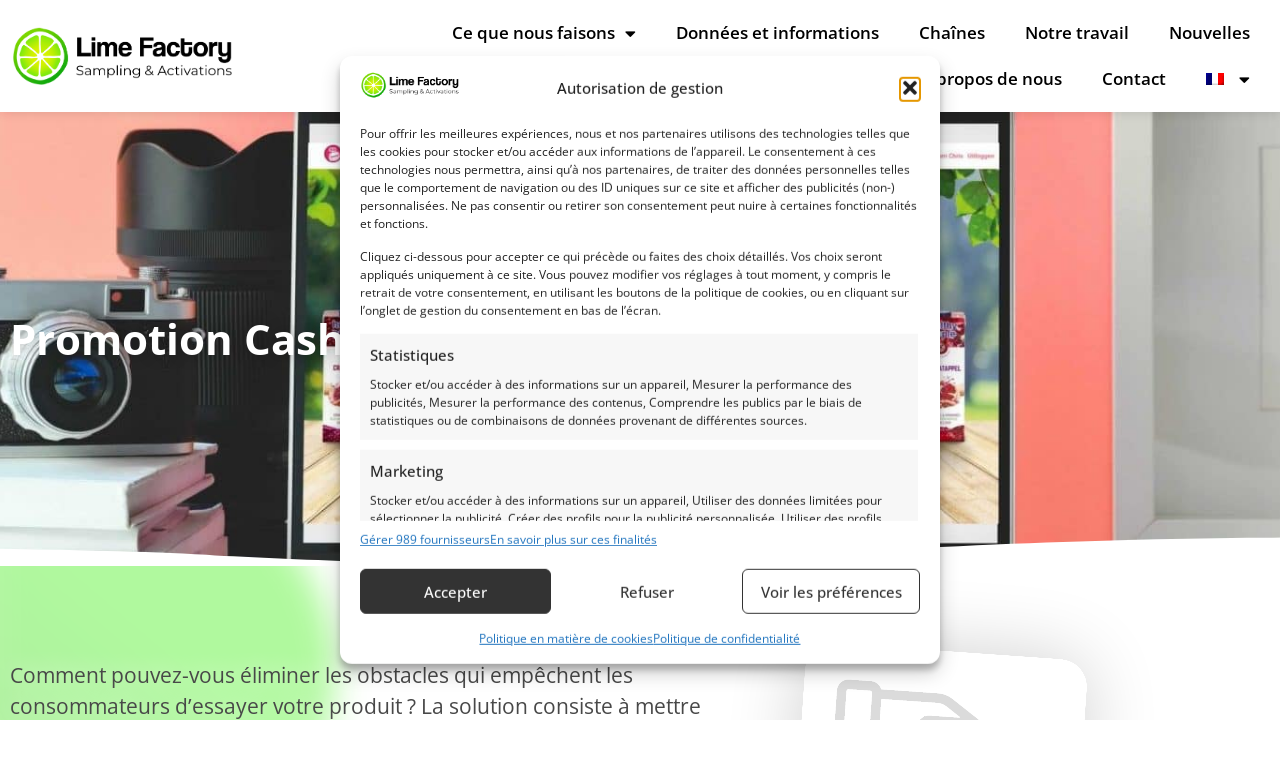

--- FILE ---
content_type: text/html; charset=UTF-8
request_url: https://www.limefactory.fr/cashback/
body_size: 23142
content:
<!doctype html>
<html lang="fr-FR">
<head>
	<meta charset="UTF-8">
	<meta name="viewport" content="width=device-width, initial-scale=1">
	<link rel="profile" href="https://gmpg.org/xfn/11">
	<meta name='robots' content='index, follow, max-image-preview:large, max-snippet:-1, max-video-preview:-1' />

	<!-- This site is optimized with the Yoast SEO plugin v26.7 - https://yoast.com/wordpress/plugins/seo/ -->
	<title>Lime Factory - Promotion Cashback</title>
	<meta name="description" content="Mettre en place une promotion cashback rapidement et facilement ? Profitez de notre plateforme et de nos années d&#039;expertise et augmentez la pénétration de votre produit." />
	<link rel="canonical" href="https://www.limefactory.fr/cashback/" />
	<meta property="og:locale" content="fr_FR" />
	<meta property="og:type" content="article" />
	<meta property="og:title" content="Lime Factory - Promotion Cashback" />
	<meta property="og:description" content="Mettre en place une promotion cashback rapidement et facilement ? Profitez de notre plateforme et de nos années d&#039;expertise et augmentez la pénétration de votre produit." />
	<meta property="og:url" content="https://www.limefactory.fr/cashback/" />
	<meta property="og:site_name" content="Lime Factory" />
	<meta property="article:publisher" content="https://www.facebook.com/thelimefactory" />
	<meta property="article:modified_time" content="2024-11-19T09:26:45+00:00" />
	<meta property="og:image" content="https://www.limefactory.nl/wp-content/uploads/2022/05/icoon_Tekengebied-1-kopie-8.svg" />
	<meta name="twitter:card" content="summary_large_image" />
	<meta name="twitter:label1" content="Durée de lecture estimée" />
	<meta name="twitter:data1" content="4 minutes" />
	<!-- / Yoast SEO plugin. -->


<link rel='dns-prefetch' href='//www.limefactory.fr' />
<link rel='dns-prefetch' href='//unpkg.com' />
<link rel="alternate" type="application/rss+xml" title="Lime Factory &raquo; Flux" href="https://www.limefactory.fr/feed/" />
<link rel="alternate" type="application/rss+xml" title="Lime Factory &raquo; Flux des commentaires" href="https://www.limefactory.fr/comments/feed/" />
<link rel="alternate" title="oEmbed (JSON)" type="application/json+oembed" href="https://www.limefactory.fr/wp-json/oembed/1.0/embed?url=https%3A%2F%2Fwww.limefactory.fr%2Fcashback%2F" />
<link rel="alternate" title="oEmbed (XML)" type="text/xml+oembed" href="https://www.limefactory.fr/wp-json/oembed/1.0/embed?url=https%3A%2F%2Fwww.limefactory.fr%2Fcashback%2F&#038;format=xml" />
<style id='wp-img-auto-sizes-contain-inline-css' type='text/css'>
img:is([sizes=auto i],[sizes^="auto," i]){contain-intrinsic-size:3000px 1500px}
/*# sourceURL=wp-img-auto-sizes-contain-inline-css */
</style>
<link rel='stylesheet' id='admin-css' href='https://www.limefactory.fr/wp-content/plugins/echttoir-wp-extender/assets/admin.css?ver=6.9' type='text/css' media='all' />
<link rel='stylesheet' id='elementor-echttoir-css-css' href='https://www.limefactory.fr/wp-content/plugins/elementor-echttoir/assets/css/echttoir.css?ver=6.9' type='text/css' media='all' />
<style id='wp-emoji-styles-inline-css' type='text/css'>

	img.wp-smiley, img.emoji {
		display: inline !important;
		border: none !important;
		box-shadow: none !important;
		height: 1em !important;
		width: 1em !important;
		margin: 0 0.07em !important;
		vertical-align: -0.1em !important;
		background: none !important;
		padding: 0 !important;
	}
/*# sourceURL=wp-emoji-styles-inline-css */
</style>
<link rel='stylesheet' id='wp-components-css' href='https://www.limefactory.fr/wp-includes/css/dist/components/style.min.css?ver=6.9' type='text/css' media='all' />
<link rel='stylesheet' id='wp-preferences-css' href='https://www.limefactory.fr/wp-includes/css/dist/preferences/style.min.css?ver=6.9' type='text/css' media='all' />
<link rel='stylesheet' id='wp-block-editor-css' href='https://www.limefactory.fr/wp-includes/css/dist/block-editor/style.min.css?ver=6.9' type='text/css' media='all' />
<link rel='stylesheet' id='popup-maker-block-library-style-css' href='https://www.limefactory.fr/wp-content/plugins/popup-maker/dist/packages/block-library-style.css?ver=dbea705cfafe089d65f1' type='text/css' media='all' />
<style id='global-styles-inline-css' type='text/css'>
:root{--wp--preset--aspect-ratio--square: 1;--wp--preset--aspect-ratio--4-3: 4/3;--wp--preset--aspect-ratio--3-4: 3/4;--wp--preset--aspect-ratio--3-2: 3/2;--wp--preset--aspect-ratio--2-3: 2/3;--wp--preset--aspect-ratio--16-9: 16/9;--wp--preset--aspect-ratio--9-16: 9/16;--wp--preset--color--black: #000000;--wp--preset--color--cyan-bluish-gray: #abb8c3;--wp--preset--color--white: #ffffff;--wp--preset--color--pale-pink: #f78da7;--wp--preset--color--vivid-red: #cf2e2e;--wp--preset--color--luminous-vivid-orange: #ff6900;--wp--preset--color--luminous-vivid-amber: #fcb900;--wp--preset--color--light-green-cyan: #7bdcb5;--wp--preset--color--vivid-green-cyan: #00d084;--wp--preset--color--pale-cyan-blue: #8ed1fc;--wp--preset--color--vivid-cyan-blue: #0693e3;--wp--preset--color--vivid-purple: #9b51e0;--wp--preset--gradient--vivid-cyan-blue-to-vivid-purple: linear-gradient(135deg,rgb(6,147,227) 0%,rgb(155,81,224) 100%);--wp--preset--gradient--light-green-cyan-to-vivid-green-cyan: linear-gradient(135deg,rgb(122,220,180) 0%,rgb(0,208,130) 100%);--wp--preset--gradient--luminous-vivid-amber-to-luminous-vivid-orange: linear-gradient(135deg,rgb(252,185,0) 0%,rgb(255,105,0) 100%);--wp--preset--gradient--luminous-vivid-orange-to-vivid-red: linear-gradient(135deg,rgb(255,105,0) 0%,rgb(207,46,46) 100%);--wp--preset--gradient--very-light-gray-to-cyan-bluish-gray: linear-gradient(135deg,rgb(238,238,238) 0%,rgb(169,184,195) 100%);--wp--preset--gradient--cool-to-warm-spectrum: linear-gradient(135deg,rgb(74,234,220) 0%,rgb(151,120,209) 20%,rgb(207,42,186) 40%,rgb(238,44,130) 60%,rgb(251,105,98) 80%,rgb(254,248,76) 100%);--wp--preset--gradient--blush-light-purple: linear-gradient(135deg,rgb(255,206,236) 0%,rgb(152,150,240) 100%);--wp--preset--gradient--blush-bordeaux: linear-gradient(135deg,rgb(254,205,165) 0%,rgb(254,45,45) 50%,rgb(107,0,62) 100%);--wp--preset--gradient--luminous-dusk: linear-gradient(135deg,rgb(255,203,112) 0%,rgb(199,81,192) 50%,rgb(65,88,208) 100%);--wp--preset--gradient--pale-ocean: linear-gradient(135deg,rgb(255,245,203) 0%,rgb(182,227,212) 50%,rgb(51,167,181) 100%);--wp--preset--gradient--electric-grass: linear-gradient(135deg,rgb(202,248,128) 0%,rgb(113,206,126) 100%);--wp--preset--gradient--midnight: linear-gradient(135deg,rgb(2,3,129) 0%,rgb(40,116,252) 100%);--wp--preset--font-size--small: 13px;--wp--preset--font-size--medium: 20px;--wp--preset--font-size--large: 36px;--wp--preset--font-size--x-large: 42px;--wp--preset--spacing--20: 0.44rem;--wp--preset--spacing--30: 0.67rem;--wp--preset--spacing--40: 1rem;--wp--preset--spacing--50: 1.5rem;--wp--preset--spacing--60: 2.25rem;--wp--preset--spacing--70: 3.38rem;--wp--preset--spacing--80: 5.06rem;--wp--preset--shadow--natural: 6px 6px 9px rgba(0, 0, 0, 0.2);--wp--preset--shadow--deep: 12px 12px 50px rgba(0, 0, 0, 0.4);--wp--preset--shadow--sharp: 6px 6px 0px rgba(0, 0, 0, 0.2);--wp--preset--shadow--outlined: 6px 6px 0px -3px rgb(255, 255, 255), 6px 6px rgb(0, 0, 0);--wp--preset--shadow--crisp: 6px 6px 0px rgb(0, 0, 0);}:root { --wp--style--global--content-size: 800px;--wp--style--global--wide-size: 1200px; }:where(body) { margin: 0; }.wp-site-blocks > .alignleft { float: left; margin-right: 2em; }.wp-site-blocks > .alignright { float: right; margin-left: 2em; }.wp-site-blocks > .aligncenter { justify-content: center; margin-left: auto; margin-right: auto; }:where(.wp-site-blocks) > * { margin-block-start: 24px; margin-block-end: 0; }:where(.wp-site-blocks) > :first-child { margin-block-start: 0; }:where(.wp-site-blocks) > :last-child { margin-block-end: 0; }:root { --wp--style--block-gap: 24px; }:root :where(.is-layout-flow) > :first-child{margin-block-start: 0;}:root :where(.is-layout-flow) > :last-child{margin-block-end: 0;}:root :where(.is-layout-flow) > *{margin-block-start: 24px;margin-block-end: 0;}:root :where(.is-layout-constrained) > :first-child{margin-block-start: 0;}:root :where(.is-layout-constrained) > :last-child{margin-block-end: 0;}:root :where(.is-layout-constrained) > *{margin-block-start: 24px;margin-block-end: 0;}:root :where(.is-layout-flex){gap: 24px;}:root :where(.is-layout-grid){gap: 24px;}.is-layout-flow > .alignleft{float: left;margin-inline-start: 0;margin-inline-end: 2em;}.is-layout-flow > .alignright{float: right;margin-inline-start: 2em;margin-inline-end: 0;}.is-layout-flow > .aligncenter{margin-left: auto !important;margin-right: auto !important;}.is-layout-constrained > .alignleft{float: left;margin-inline-start: 0;margin-inline-end: 2em;}.is-layout-constrained > .alignright{float: right;margin-inline-start: 2em;margin-inline-end: 0;}.is-layout-constrained > .aligncenter{margin-left: auto !important;margin-right: auto !important;}.is-layout-constrained > :where(:not(.alignleft):not(.alignright):not(.alignfull)){max-width: var(--wp--style--global--content-size);margin-left: auto !important;margin-right: auto !important;}.is-layout-constrained > .alignwide{max-width: var(--wp--style--global--wide-size);}body .is-layout-flex{display: flex;}.is-layout-flex{flex-wrap: wrap;align-items: center;}.is-layout-flex > :is(*, div){margin: 0;}body .is-layout-grid{display: grid;}.is-layout-grid > :is(*, div){margin: 0;}body{padding-top: 0px;padding-right: 0px;padding-bottom: 0px;padding-left: 0px;}a:where(:not(.wp-element-button)){text-decoration: underline;}:root :where(.wp-element-button, .wp-block-button__link){background-color: #32373c;border-width: 0;color: #fff;font-family: inherit;font-size: inherit;font-style: inherit;font-weight: inherit;letter-spacing: inherit;line-height: inherit;padding-top: calc(0.667em + 2px);padding-right: calc(1.333em + 2px);padding-bottom: calc(0.667em + 2px);padding-left: calc(1.333em + 2px);text-decoration: none;text-transform: inherit;}.has-black-color{color: var(--wp--preset--color--black) !important;}.has-cyan-bluish-gray-color{color: var(--wp--preset--color--cyan-bluish-gray) !important;}.has-white-color{color: var(--wp--preset--color--white) !important;}.has-pale-pink-color{color: var(--wp--preset--color--pale-pink) !important;}.has-vivid-red-color{color: var(--wp--preset--color--vivid-red) !important;}.has-luminous-vivid-orange-color{color: var(--wp--preset--color--luminous-vivid-orange) !important;}.has-luminous-vivid-amber-color{color: var(--wp--preset--color--luminous-vivid-amber) !important;}.has-light-green-cyan-color{color: var(--wp--preset--color--light-green-cyan) !important;}.has-vivid-green-cyan-color{color: var(--wp--preset--color--vivid-green-cyan) !important;}.has-pale-cyan-blue-color{color: var(--wp--preset--color--pale-cyan-blue) !important;}.has-vivid-cyan-blue-color{color: var(--wp--preset--color--vivid-cyan-blue) !important;}.has-vivid-purple-color{color: var(--wp--preset--color--vivid-purple) !important;}.has-black-background-color{background-color: var(--wp--preset--color--black) !important;}.has-cyan-bluish-gray-background-color{background-color: var(--wp--preset--color--cyan-bluish-gray) !important;}.has-white-background-color{background-color: var(--wp--preset--color--white) !important;}.has-pale-pink-background-color{background-color: var(--wp--preset--color--pale-pink) !important;}.has-vivid-red-background-color{background-color: var(--wp--preset--color--vivid-red) !important;}.has-luminous-vivid-orange-background-color{background-color: var(--wp--preset--color--luminous-vivid-orange) !important;}.has-luminous-vivid-amber-background-color{background-color: var(--wp--preset--color--luminous-vivid-amber) !important;}.has-light-green-cyan-background-color{background-color: var(--wp--preset--color--light-green-cyan) !important;}.has-vivid-green-cyan-background-color{background-color: var(--wp--preset--color--vivid-green-cyan) !important;}.has-pale-cyan-blue-background-color{background-color: var(--wp--preset--color--pale-cyan-blue) !important;}.has-vivid-cyan-blue-background-color{background-color: var(--wp--preset--color--vivid-cyan-blue) !important;}.has-vivid-purple-background-color{background-color: var(--wp--preset--color--vivid-purple) !important;}.has-black-border-color{border-color: var(--wp--preset--color--black) !important;}.has-cyan-bluish-gray-border-color{border-color: var(--wp--preset--color--cyan-bluish-gray) !important;}.has-white-border-color{border-color: var(--wp--preset--color--white) !important;}.has-pale-pink-border-color{border-color: var(--wp--preset--color--pale-pink) !important;}.has-vivid-red-border-color{border-color: var(--wp--preset--color--vivid-red) !important;}.has-luminous-vivid-orange-border-color{border-color: var(--wp--preset--color--luminous-vivid-orange) !important;}.has-luminous-vivid-amber-border-color{border-color: var(--wp--preset--color--luminous-vivid-amber) !important;}.has-light-green-cyan-border-color{border-color: var(--wp--preset--color--light-green-cyan) !important;}.has-vivid-green-cyan-border-color{border-color: var(--wp--preset--color--vivid-green-cyan) !important;}.has-pale-cyan-blue-border-color{border-color: var(--wp--preset--color--pale-cyan-blue) !important;}.has-vivid-cyan-blue-border-color{border-color: var(--wp--preset--color--vivid-cyan-blue) !important;}.has-vivid-purple-border-color{border-color: var(--wp--preset--color--vivid-purple) !important;}.has-vivid-cyan-blue-to-vivid-purple-gradient-background{background: var(--wp--preset--gradient--vivid-cyan-blue-to-vivid-purple) !important;}.has-light-green-cyan-to-vivid-green-cyan-gradient-background{background: var(--wp--preset--gradient--light-green-cyan-to-vivid-green-cyan) !important;}.has-luminous-vivid-amber-to-luminous-vivid-orange-gradient-background{background: var(--wp--preset--gradient--luminous-vivid-amber-to-luminous-vivid-orange) !important;}.has-luminous-vivid-orange-to-vivid-red-gradient-background{background: var(--wp--preset--gradient--luminous-vivid-orange-to-vivid-red) !important;}.has-very-light-gray-to-cyan-bluish-gray-gradient-background{background: var(--wp--preset--gradient--very-light-gray-to-cyan-bluish-gray) !important;}.has-cool-to-warm-spectrum-gradient-background{background: var(--wp--preset--gradient--cool-to-warm-spectrum) !important;}.has-blush-light-purple-gradient-background{background: var(--wp--preset--gradient--blush-light-purple) !important;}.has-blush-bordeaux-gradient-background{background: var(--wp--preset--gradient--blush-bordeaux) !important;}.has-luminous-dusk-gradient-background{background: var(--wp--preset--gradient--luminous-dusk) !important;}.has-pale-ocean-gradient-background{background: var(--wp--preset--gradient--pale-ocean) !important;}.has-electric-grass-gradient-background{background: var(--wp--preset--gradient--electric-grass) !important;}.has-midnight-gradient-background{background: var(--wp--preset--gradient--midnight) !important;}.has-small-font-size{font-size: var(--wp--preset--font-size--small) !important;}.has-medium-font-size{font-size: var(--wp--preset--font-size--medium) !important;}.has-large-font-size{font-size: var(--wp--preset--font-size--large) !important;}.has-x-large-font-size{font-size: var(--wp--preset--font-size--x-large) !important;}
:root :where(.wp-block-pullquote){font-size: 1.5em;line-height: 1.6;}
/*# sourceURL=global-styles-inline-css */
</style>
<link rel='stylesheet' id='contact-form-7-css' href='https://www.limefactory.fr/wp-content/plugins/contact-form-7/includes/css/styles.css?ver=6.1.4' type='text/css' media='all' />
<link rel='stylesheet' id='wpml-legacy-horizontal-list-0-css' href='https://www.limefactory.fr/wp-content/plugins/sitepress-multilingual-cms/templates/language-switchers/legacy-list-horizontal/style.min.css?ver=1' type='text/css' media='all' />
<link rel='stylesheet' id='wpml-menu-item-0-css' href='https://www.limefactory.fr/wp-content/plugins/sitepress-multilingual-cms/templates/language-switchers/menu-item/style.min.css?ver=1' type='text/css' media='all' />
<link rel='stylesheet' id='cmplz-general-css' href='https://www.limefactory.fr/wp-content/plugins/complianz-gdpr-premium/assets/css/cookieblocker.min.css?ver=1762334962' type='text/css' media='all' />
<link rel='stylesheet' id='hello-elementor-css' href='https://www.limefactory.fr/wp-content/themes/hello-elementor/assets/css/reset.css?ver=3.4.5' type='text/css' media='all' />
<link rel='stylesheet' id='hello-elementor-theme-style-css' href='https://www.limefactory.fr/wp-content/themes/hello-elementor/assets/css/theme.css?ver=3.4.5' type='text/css' media='all' />
<link rel='stylesheet' id='hello-elementor-header-footer-css' href='https://www.limefactory.fr/wp-content/themes/hello-elementor/assets/css/header-footer.css?ver=3.4.5' type='text/css' media='all' />
<link rel='stylesheet' id='elementor-frontend-css' href='https://www.limefactory.fr/wp-content/plugins/elementor/assets/css/frontend.min.css?ver=3.34.1' type='text/css' media='all' />
<link rel='stylesheet' id='elementor-post-5-css' href='https://www.limefactory.fr/wp-content/uploads/elementor/css/post-5.css?ver=1769336940' type='text/css' media='all' />
<link rel='stylesheet' id='widget-image-css' href='https://www.limefactory.fr/wp-content/plugins/elementor/assets/css/widget-image.min.css?ver=3.34.1' type='text/css' media='all' />
<link rel='stylesheet' id='widget-nav-menu-css' href='https://www.limefactory.fr/wp-content/plugins/elementor-pro/assets/css/widget-nav-menu.min.css?ver=3.34.0' type='text/css' media='all' />
<link rel='stylesheet' id='e-sticky-css' href='https://www.limefactory.fr/wp-content/plugins/elementor-pro/assets/css/modules/sticky.min.css?ver=3.34.0' type='text/css' media='all' />
<link rel='stylesheet' id='widget-heading-css' href='https://www.limefactory.fr/wp-content/plugins/elementor/assets/css/widget-heading.min.css?ver=3.34.1' type='text/css' media='all' />
<link rel='stylesheet' id='elementor-icons-css' href='https://www.limefactory.fr/wp-content/plugins/elementor/assets/lib/eicons/css/elementor-icons.min.css?ver=5.45.0' type='text/css' media='all' />
<link rel='stylesheet' id='e-shapes-css' href='https://www.limefactory.fr/wp-content/plugins/elementor/assets/css/conditionals/shapes.min.css?ver=3.34.1' type='text/css' media='all' />
<link rel='stylesheet' id='e-animation-fadeIn-css' href='https://www.limefactory.fr/wp-content/plugins/elementor/assets/lib/animations/styles/fadeIn.min.css?ver=3.34.1' type='text/css' media='all' />
<link rel='stylesheet' id='e-motion-fx-css' href='https://www.limefactory.fr/wp-content/plugins/elementor-pro/assets/css/modules/motion-fx.min.css?ver=3.34.0' type='text/css' media='all' />
<link rel='stylesheet' id='widget-icon-list-css' href='https://www.limefactory.fr/wp-content/plugins/elementor/assets/css/widget-icon-list.min.css?ver=3.34.1' type='text/css' media='all' />
<link rel='stylesheet' id='elementor-post-4382-css' href='https://www.limefactory.fr/wp-content/uploads/elementor/css/post-4382.css?ver=1769342360' type='text/css' media='all' />
<link rel='stylesheet' id='elementor-post-6566-css' href='https://www.limefactory.fr/wp-content/uploads/elementor/css/post-6566.css?ver=1769337824' type='text/css' media='all' />
<link rel='stylesheet' id='elementor-post-5918-css' href='https://www.limefactory.fr/wp-content/uploads/elementor/css/post-5918.css?ver=1769337824' type='text/css' media='all' />
<link rel='stylesheet' id='popup-maker-site-css' href='//www.limefactory.fr/wp-content/uploads/pum/pum-site-styles.css?generated=1756280131&#038;ver=1.21.5' type='text/css' media='all' />
<link rel='stylesheet' id='hello-elementor-child-style-css' href='https://www.limefactory.fr/wp-content/themes/limefactory_echtTOIR/style.css?ver=1.0.0' type='text/css' media='all' />
<link rel='stylesheet' id='elementor-gf-local-opensans-css' href='https://www.limefactory.fr/wp-content/uploads/elementor/google-fonts/css/opensans.css?ver=1743424959' type='text/css' media='all' />
<link rel='stylesheet' id='elementor-icons-shared-0-css' href='https://www.limefactory.fr/wp-content/plugins/elementor/assets/lib/font-awesome/css/fontawesome.min.css?ver=5.15.3' type='text/css' media='all' />
<link rel='stylesheet' id='elementor-icons-fa-solid-css' href='https://www.limefactory.fr/wp-content/plugins/elementor/assets/lib/font-awesome/css/solid.min.css?ver=5.15.3' type='text/css' media='all' />
<script id="wpml-cookie-js-extra">
var wpml_cookies = {"wp-wpml_current_language":{"value":"fr","expires":1,"path":"/"}};
var wpml_cookies = {"wp-wpml_current_language":{"value":"fr","expires":1,"path":"/"}};
//# sourceURL=wpml-cookie-js-extra
</script>
<script src="https://www.limefactory.fr/wp-content/plugins/sitepress-multilingual-cms/res/js/cookies/language-cookie.js?ver=486900" id="wpml-cookie-js" defer data-wp-strategy="defer"></script>
<script src="https://www.limefactory.fr/wp-content/plugins/complianz-gdpr-premium/pro/tcf-stub/build/index.js?ver=1762334962" id="cmplz-tcf-stub-js"></script>
<script id="cmplz-tcf-js-extra">
var cmplz_tcf = {"cmp_url":"https://www.limefactory.fr/wp-content/uploads/complianz/","retention_string":"Dur\u00e9e de conservation en jours","undeclared_string":"Non d\u00e9clar\u00e9","isServiceSpecific":"1","excludedVendors":{"15":15,"66":66,"119":119,"139":139,"141":141,"174":174,"192":192,"262":262,"375":375,"377":377,"387":387,"427":427,"435":435,"512":512,"527":527,"569":569,"581":581,"587":587,"626":626,"644":644,"667":667,"713":713,"733":733,"736":736,"748":748,"776":776,"806":806,"822":822,"830":830,"836":836,"856":856,"879":879,"882":882,"888":888,"909":909,"970":970,"986":986,"1015":1015,"1018":1018,"1022":1022,"1039":1039,"1078":1078,"1079":1079,"1094":1094,"1149":1149,"1156":1156,"1167":1167,"1173":1173,"1199":1199,"1211":1211,"1216":1216,"1252":1252,"1263":1263,"1298":1298,"1305":1305,"1342":1342,"1343":1343,"1355":1355,"1365":1365,"1366":1366,"1368":1368,"1371":1371,"1373":1373,"1391":1391,"1405":1405,"1418":1418,"1423":1423,"1425":1425,"1440":1440,"1442":1442,"1482":1482,"1492":1492,"1496":1496,"1503":1503,"1508":1508,"1509":1509,"1510":1510,"1519":1519},"purposes":[1,2,3,4,5,6,7,8,9,10,11],"specialPurposes":[1,2],"features":[1,2,3],"specialFeatures":[],"publisherCountryCode":"NL","lspact":"N","ccpa_applies":"","ac_mode":"1","debug":"","prefix":"cmplz_"};
//# sourceURL=cmplz-tcf-js-extra
</script>
<script defer src="https://www.limefactory.fr/wp-content/plugins/complianz-gdpr-premium/pro/tcf/build/index.js?ver=19bc4da4da0039b340b0" id="cmplz-tcf-js"></script>
<script src="https://www.limefactory.fr/wp-includes/js/jquery/jquery.min.js?ver=3.7.1" id="jquery-core-js"></script>
<script src="https://www.limefactory.fr/wp-includes/js/jquery/jquery-migrate.min.js?ver=3.4.1" id="jquery-migrate-js"></script>
<script src="https://unpkg.com/swiper/swiper-bundle.min.js?ver=1.0" id="new-swiper-js-js"></script>
<script id="wpml-xdomain-data-js-extra">
var wpml_xdomain_data = {"css_selector":"wpml-ls-item","ajax_url":"https://www.limefactory.fr/wp-admin/admin-ajax.php","current_lang":"fr","_nonce":"9c3a99af46"};
//# sourceURL=wpml-xdomain-data-js-extra
</script>
<script src="https://www.limefactory.fr/wp-content/plugins/sitepress-multilingual-cms/res/js/xdomain-data.js?ver=486900" id="wpml-xdomain-data-js" defer data-wp-strategy="defer"></script>
<link rel="https://api.w.org/" href="https://www.limefactory.fr/wp-json/" /><link rel="alternate" title="JSON" type="application/json" href="https://www.limefactory.fr/wp-json/wp/v2/pages/4382" /><link rel="EditURI" type="application/rsd+xml" title="RSD" href="https://www.limefactory.fr/xmlrpc.php?rsd" />
<meta name="generator" content="WordPress 6.9" />
<link rel='shortlink' href='https://www.limefactory.fr/?p=4382' />
<meta name="generator" content="WPML ver:4.8.6 stt:37,1,4,3;" />
			<style>.cmplz-hidden {
					display: none !important;
				}</style>	<!-- Server Side Tracking by Taggrs.io -->
 <script>(function(w,d,s,l,i){w[l]=w[l]||[];w[l].push({'gtm.start':new Date().getTime(),event:'gtm.js'});var f=d.getElementsByTagName(s)[0],j=d.createElement(s),dl=l!='dataLayer'?'&l='+l:'';j.async=true;j.src='https://sst.limefactory.nl/kw9wU8SLdZ.js?tg='+i+dl;f.parentNode.insertBefore(j,f);})(window,document,'script','dataLayer','N59BKL');</script> 
<!-- End Server Side Tracking by Taggrs.io -->
<meta name="generator" content="Elementor 3.34.1; features: additional_custom_breakpoints; settings: css_print_method-external, google_font-enabled, font_display-auto">
<link rel='stylesheet' id='swiper-css' href='https://www.limefactory.nl/wp-content/plugins/elementor/assets/lib/swiper/v8/css/swiper.min.css' type='text/css' media='all' />
<link rel='stylesheet' id='e-swiper-css' href='https://www.limefactory.nl/wp-content/plugins/elementor/assets/css/conditionals/e-swiper.min.css' type='text/css' media='all' />

<!-- Schema & Structured Data For WP v1.54 - -->
<script type="application/ld+json" class="saswp-schema-markup-output">
[{"@context":"https:\/\/schema.org\/","@graph":[{"@context":"https:\/\/schema.org\/","@type":"SiteNavigationElement","@id":"https:\/\/www.limefactory.fr\/#wat-we-doen","name":"Wat we doen","url":"https:\/\/www.limefactory.nl\/wat-we-doen\/"},{"@context":"https:\/\/schema.org\/","@type":"SiteNavigationElement","@id":"https:\/\/www.limefactory.fr\/#winactie","name":"Winactie","url":"https:\/\/www.limefactory.nl\/winactie\/"},{"@context":"https:\/\/schema.org\/","@type":"SiteNavigationElement","@id":"https:\/\/www.limefactory.fr\/#monsterbox","name":"Monsterbox","url":"https:\/\/www.limefactory.nl\/monsterbox\/"},{"@context":"https:\/\/schema.org\/","@type":"SiteNavigationElement","@id":"https:\/\/www.limefactory.fr\/#actiewebsite","name":"Actiewebsite","url":"https:\/\/www.limefactory.nl\/actiewebsite-winactie-spaaractie\/"},{"@context":"https:\/\/schema.org\/","@type":"SiteNavigationElement","@id":"https:\/\/www.limefactory.fr\/#cashback","name":"Cashback","url":"https:\/\/www.limefactory.nl\/cashback-actie-opzetten\/"},{"@context":"https:\/\/schema.org\/","@type":"SiteNavigationElement","@id":"https:\/\/www.limefactory.fr\/#sampling","name":"Sampling","url":"https:\/\/www.limefactory.nl\/samplingcampagne\/"},{"@context":"https:\/\/schema.org\/","@type":"SiteNavigationElement","@id":"https:\/\/www.limefactory.fr\/#winkelvloer-activatie","name":"Winkelvloer activatie","url":"https:\/\/www.limefactory.nl\/winkelvloer-activatie\/"},{"@context":"https:\/\/schema.org\/","@type":"SiteNavigationElement","@id":"https:\/\/www.limefactory.fr\/#data-inzichten","name":"Data &#038; inzichten","url":"https:\/\/www.limefactory.nl\/data-inzichten\/"},{"@context":"https:\/\/schema.org\/","@type":"SiteNavigationElement","@id":"https:\/\/www.limefactory.fr\/#first-party-data-collectie-fmcg","name":"First-party data collectie FMCG","url":"https:\/\/www.limefactory.nl\/data-inzichten\/lime-factory-first-party-data-collectie\/"},{"@context":"https:\/\/schema.org\/","@type":"SiteNavigationElement","@id":"https:\/\/www.limefactory.fr\/#kanalen","name":"Kanalen","url":"https:\/\/www.limefactory.nl\/kanalen\/"},{"@context":"https:\/\/schema.org\/","@type":"SiteNavigationElement","@id":"https:\/\/www.limefactory.fr\/#ons-werk","name":"Ons werk","url":"https:\/\/www.limefactory.nl\/ons-werk\/"},{"@context":"https:\/\/schema.org\/","@type":"SiteNavigationElement","@id":"https:\/\/www.limefactory.fr\/#nieuws","name":"Nieuws","url":"https:\/\/www.limefactory.nl\/nieuws\/"},{"@context":"https:\/\/schema.org\/","@type":"SiteNavigationElement","@id":"https:\/\/www.limefactory.fr\/#over-ons","name":"Over ons","url":"https:\/\/www.limefactory.nl\/over-ons\/"},{"@context":"https:\/\/schema.org\/","@type":"SiteNavigationElement","@id":"https:\/\/www.limefactory.fr\/#contact","name":"Contact","url":"https:\/\/www.limefactory.nl\/contact-lime-factory\/"}]}]
</script>

			<style>
				.e-con.e-parent:nth-of-type(n+4):not(.e-lazyloaded):not(.e-no-lazyload),
				.e-con.e-parent:nth-of-type(n+4):not(.e-lazyloaded):not(.e-no-lazyload) * {
					background-image: none !important;
				}
				@media screen and (max-height: 1024px) {
					.e-con.e-parent:nth-of-type(n+3):not(.e-lazyloaded):not(.e-no-lazyload),
					.e-con.e-parent:nth-of-type(n+3):not(.e-lazyloaded):not(.e-no-lazyload) * {
						background-image: none !important;
					}
				}
				@media screen and (max-height: 640px) {
					.e-con.e-parent:nth-of-type(n+2):not(.e-lazyloaded):not(.e-no-lazyload),
					.e-con.e-parent:nth-of-type(n+2):not(.e-lazyloaded):not(.e-no-lazyload) * {
						background-image: none !important;
					}
				}
			</style>
			<link rel="icon" href="https://www.limefactory.fr/wp-content/uploads/2022/07/Beeldmerk-transparant-150x150.png" sizes="32x32" />
<link rel="icon" href="https://www.limefactory.fr/wp-content/uploads/2022/07/Beeldmerk-transparant-e1658321776622.png" sizes="192x192" />
<link rel="apple-touch-icon" href="https://www.limefactory.fr/wp-content/uploads/2022/07/Beeldmerk-transparant-e1658321776622.png" />
<meta name="msapplication-TileImage" content="https://www.limefactory.fr/wp-content/uploads/2022/07/Beeldmerk-transparant-e1658321776622.png" />
</head>
<body data-cmplz=1 class="wp-singular page-template-default page page-id-4382 wp-custom-logo wp-embed-responsive wp-theme-hello-elementor wp-child-theme-limefactory_echtTOIR hello-elementor-default elementor-default elementor-kit-5 elementor-page elementor-page-4382">

	<!-- Server Side Tracking by Taggrs.io (noscript) -->
 <noscript><iframe src="https://sst.limefactory.nl/kw9wU8SLdZ.html?tg=N59BKL" height="0" width="0" style="display:none;visibility:hidden"></iframe></noscript> 
<!-- End Server Side Tracking by Taggrs.io (noscript) -->


		<header data-elementor-type="header" data-elementor-id="6566" class="elementor elementor-6566 elementor-39 elementor-location-header" data-elementor-post-type="elementor_library">
					<section class="elementor-section elementor-top-section elementor-element elementor-element-ab0c78a elementor-section-content-middle elementor-section-full_width elementor-section-height-default elementor-section-height-default" data-id="ab0c78a" data-element_type="section" data-settings="{&quot;background_background&quot;:&quot;classic&quot;,&quot;sticky&quot;:&quot;top&quot;,&quot;sticky_on&quot;:[&quot;desktop&quot;,&quot;tablet&quot;,&quot;mobile&quot;],&quot;sticky_offset&quot;:0,&quot;sticky_effects_offset&quot;:0,&quot;sticky_anchor_link_offset&quot;:0}">
						<div class="elementor-container elementor-column-gap-default">
					<div class="elementor-column elementor-col-50 elementor-top-column elementor-element elementor-element-10f56a0" data-id="10f56a0" data-element_type="column">
			<div class="elementor-widget-wrap elementor-element-populated">
						<div class="elementor-element elementor-element-105a582 elementor-widget elementor-widget-theme-site-logo elementor-widget-image" data-id="105a582" data-element_type="widget" data-widget_type="theme-site-logo.default">
				<div class="elementor-widget-container">
											<a href="https://www.limefactory.fr">
			<img loading="lazy" width="300" height="85" src="https://www.limefactory.fr/wp-content/uploads/2022/08/LimeFactory_EN-300x85.png" class="attachment-medium size-medium wp-image-6144" alt="Lime Factory logo" srcset="https://www.limefactory.fr/wp-content/uploads/2022/08/LimeFactory_EN-300x85.png 300w, https://www.limefactory.fr/wp-content/uploads/2022/08/LimeFactory_EN-1024x292.png 1024w, https://www.limefactory.fr/wp-content/uploads/2022/08/LimeFactory_EN-768x219.png 768w, https://www.limefactory.fr/wp-content/uploads/2022/08/LimeFactory_EN.png 1190w" sizes="(max-width: 300px) 100vw, 300px" />				</a>
											</div>
				</div>
					</div>
		</div>
				<div class="elementor-column elementor-col-50 elementor-top-column elementor-element elementor-element-20ae2b3" data-id="20ae2b3" data-element_type="column">
			<div class="elementor-widget-wrap elementor-element-populated">
						<div class="elementor-element elementor-element-ddcebbe elementor-nav-menu__align-end elementor-nav-menu--dropdown-none elementor-hidden-tablet elementor-hidden-mobile desktop-menu elementor-widget elementor-widget-nav-menu" data-id="ddcebbe" data-element_type="widget" data-settings="{&quot;layout&quot;:&quot;horizontal&quot;,&quot;submenu_icon&quot;:{&quot;value&quot;:&quot;&lt;i class=\&quot;fas fa-caret-down\&quot; aria-hidden=\&quot;true\&quot;&gt;&lt;\/i&gt;&quot;,&quot;library&quot;:&quot;fa-solid&quot;}}" data-widget_type="nav-menu.default">
				<div class="elementor-widget-container">
								<nav aria-label="Menu" class="elementor-nav-menu--main elementor-nav-menu__container elementor-nav-menu--layout-horizontal e--pointer-none">
				<ul id="menu-1-ddcebbe" class="elementor-nav-menu"><li class="menu-item menu-item-type-post_type menu-item-object-page current-menu-ancestor current-menu-parent current_page_parent current_page_ancestor menu-item-has-children menu-item-952"><a href="https://www.limefactory.fr/ce-que-nous-faisons/" class="elementor-item">Ce que nous faisons</a>
<ul class="sub-menu elementor-nav-menu--dropdown">
	<li class="menu-item menu-item-type-post_type menu-item-object-page menu-item-2763"><a href="https://www.limefactory.fr/jeux-concours-et-remises/" class="elementor-sub-item">Jeux concours</a></li>
	<li class="menu-item menu-item-type-post_type menu-item-object-page menu-item-2765"><a href="https://www.limefactory.fr/monsterbox/" class="elementor-sub-item">Boîte d&#8217;échantillons &#8220;Monsterbox&#8221;</a></li>
	<li class="menu-item menu-item-type-post_type menu-item-object-page menu-item-2767"><a href="https://www.limefactory.fr/site-de-campagne/" class="elementor-sub-item">Site de campagne</a></li>
	<li class="menu-item menu-item-type-post_type menu-item-object-page current-menu-item page_item page-item-4382 current_page_item menu-item-2766"><a href="https://www.limefactory.fr/cashback/" aria-current="page" class="elementor-sub-item elementor-item-active">Remise en espèces</a></li>
	<li class="menu-item menu-item-type-post_type menu-item-object-page menu-item-2764"><a href="https://www.limefactory.fr/echantillonnage/" class="elementor-sub-item">Échantillonnage</a></li>
	<li class="menu-item menu-item-type-post_type menu-item-object-page menu-item-2768"><a href="https://www.limefactory.fr/activation-en-magasin/" class="elementor-sub-item">Activation en magasin</a></li>
</ul>
</li>
<li class="menu-item menu-item-type-post_type menu-item-object-page menu-item-1143"><a href="https://www.limefactory.fr/donnees-et-informations/" class="elementor-item">Données et informations</a></li>
<li class="menu-item menu-item-type-post_type menu-item-object-page menu-item-538"><a href="https://www.limefactory.fr/canaux/" class="elementor-item">Chaînes</a></li>
<li class="menu-item menu-item-type-post_type menu-item-object-page menu-item-35"><a href="https://www.limefactory.fr/nos-travaux/" class="elementor-item">Notre travail</a></li>
<li class="menu-item menu-item-type-post_type menu-item-object-page menu-item-34"><a href="https://www.limefactory.fr/nouvelles/" class="elementor-item">Nouvelles</a></li>
<li class="menu-item menu-item-type-post_type menu-item-object-page menu-item-820"><a href="https://www.limefactory.fr/a-propos-de-nous/" class="elementor-item">A propos de nous</a></li>
<li class="menu-item menu-item-type-post_type menu-item-object-page menu-item-1153"><a href="https://www.limefactory.fr/contact/" class="elementor-item">Contact</a></li>
<li class="menu-item wpml-ls-slot-3 wpml-ls-item wpml-ls-item-fr wpml-ls-current-language wpml-ls-menu-item menu-item-type-wpml_ls_menu_item menu-item-object-wpml_ls_menu_item menu-item-has-children menu-item-wpml-ls-3-fr"><a href="https://www.limefactory.fr/cashback/" role="menuitem" class="elementor-item"><img
            class="wpml-ls-flag"
            src="https://www.limefactory.fr/wp-content/plugins/sitepress-multilingual-cms/res/flags/fr.png"
            alt="Français"
            
            
    /></a>
<ul class="sub-menu elementor-nav-menu--dropdown">
	<li class="menu-item wpml-ls-slot-3 wpml-ls-item wpml-ls-item-nl wpml-ls-menu-item wpml-ls-first-item menu-item-type-wpml_ls_menu_item menu-item-object-wpml_ls_menu_item menu-item-wpml-ls-3-nl"><a href="https://www.limefactory.nl/cashback-actie-opzetten/" title="Passer à Néerlandais" aria-label="Passer à Néerlandais" role="menuitem" class="elementor-sub-item"><img
            class="wpml-ls-flag"
            src="https://www.limefactory.fr/wp-content/plugins/sitepress-multilingual-cms/res/flags/nl.png"
            alt="Néerlandais"
            
            
    /></a></li>
	<li class="menu-item wpml-ls-slot-3 wpml-ls-item wpml-ls-item-en wpml-ls-menu-item menu-item-type-wpml_ls_menu_item menu-item-object-wpml_ls_menu_item menu-item-wpml-ls-3-en"><a href="https://www.limefactory.eu/cashback/" title="Passer à Anglais" aria-label="Passer à Anglais" role="menuitem" class="elementor-sub-item"><img
            class="wpml-ls-flag"
            src="https://www.limefactory.fr/wp-content/plugins/sitepress-multilingual-cms/res/flags/en.png"
            alt="Anglais"
            
            
    /></a></li>
	<li class="menu-item wpml-ls-slot-3 wpml-ls-item wpml-ls-item-de wpml-ls-menu-item wpml-ls-last-item menu-item-type-wpml_ls_menu_item menu-item-object-wpml_ls_menu_item menu-item-wpml-ls-3-de"><a href="https://www.limefactory.de/geld-zurueck-aktion/" title="Passer à Allemand" aria-label="Passer à Allemand" role="menuitem" class="elementor-sub-item"><img
            class="wpml-ls-flag"
            src="https://www.limefactory.fr/wp-content/plugins/sitepress-multilingual-cms/res/flags/de.png"
            alt="Allemand"
            
            
    /></a></li>
</ul>
</li>
</ul>			</nav>
						<nav class="elementor-nav-menu--dropdown elementor-nav-menu__container" aria-hidden="true">
				<ul id="menu-2-ddcebbe" class="elementor-nav-menu"><li class="menu-item menu-item-type-post_type menu-item-object-page current-menu-ancestor current-menu-parent current_page_parent current_page_ancestor menu-item-has-children menu-item-952"><a href="https://www.limefactory.fr/ce-que-nous-faisons/" class="elementor-item" tabindex="-1">Ce que nous faisons</a>
<ul class="sub-menu elementor-nav-menu--dropdown">
	<li class="menu-item menu-item-type-post_type menu-item-object-page menu-item-2763"><a href="https://www.limefactory.fr/jeux-concours-et-remises/" class="elementor-sub-item" tabindex="-1">Jeux concours</a></li>
	<li class="menu-item menu-item-type-post_type menu-item-object-page menu-item-2765"><a href="https://www.limefactory.fr/monsterbox/" class="elementor-sub-item" tabindex="-1">Boîte d&#8217;échantillons &#8220;Monsterbox&#8221;</a></li>
	<li class="menu-item menu-item-type-post_type menu-item-object-page menu-item-2767"><a href="https://www.limefactory.fr/site-de-campagne/" class="elementor-sub-item" tabindex="-1">Site de campagne</a></li>
	<li class="menu-item menu-item-type-post_type menu-item-object-page current-menu-item page_item page-item-4382 current_page_item menu-item-2766"><a href="https://www.limefactory.fr/cashback/" aria-current="page" class="elementor-sub-item elementor-item-active" tabindex="-1">Remise en espèces</a></li>
	<li class="menu-item menu-item-type-post_type menu-item-object-page menu-item-2764"><a href="https://www.limefactory.fr/echantillonnage/" class="elementor-sub-item" tabindex="-1">Échantillonnage</a></li>
	<li class="menu-item menu-item-type-post_type menu-item-object-page menu-item-2768"><a href="https://www.limefactory.fr/activation-en-magasin/" class="elementor-sub-item" tabindex="-1">Activation en magasin</a></li>
</ul>
</li>
<li class="menu-item menu-item-type-post_type menu-item-object-page menu-item-1143"><a href="https://www.limefactory.fr/donnees-et-informations/" class="elementor-item" tabindex="-1">Données et informations</a></li>
<li class="menu-item menu-item-type-post_type menu-item-object-page menu-item-538"><a href="https://www.limefactory.fr/canaux/" class="elementor-item" tabindex="-1">Chaînes</a></li>
<li class="menu-item menu-item-type-post_type menu-item-object-page menu-item-35"><a href="https://www.limefactory.fr/nos-travaux/" class="elementor-item" tabindex="-1">Notre travail</a></li>
<li class="menu-item menu-item-type-post_type menu-item-object-page menu-item-34"><a href="https://www.limefactory.fr/nouvelles/" class="elementor-item" tabindex="-1">Nouvelles</a></li>
<li class="menu-item menu-item-type-post_type menu-item-object-page menu-item-820"><a href="https://www.limefactory.fr/a-propos-de-nous/" class="elementor-item" tabindex="-1">A propos de nous</a></li>
<li class="menu-item menu-item-type-post_type menu-item-object-page menu-item-1153"><a href="https://www.limefactory.fr/contact/" class="elementor-item" tabindex="-1">Contact</a></li>
<li class="menu-item wpml-ls-slot-3 wpml-ls-item wpml-ls-item-fr wpml-ls-current-language wpml-ls-menu-item menu-item-type-wpml_ls_menu_item menu-item-object-wpml_ls_menu_item menu-item-has-children menu-item-wpml-ls-3-fr"><a href="https://www.limefactory.fr/cashback/" role="menuitem" class="elementor-item" tabindex="-1"><img
            class="wpml-ls-flag"
            src="https://www.limefactory.fr/wp-content/plugins/sitepress-multilingual-cms/res/flags/fr.png"
            alt="Français"
            
            
    /></a>
<ul class="sub-menu elementor-nav-menu--dropdown">
	<li class="menu-item wpml-ls-slot-3 wpml-ls-item wpml-ls-item-nl wpml-ls-menu-item wpml-ls-first-item menu-item-type-wpml_ls_menu_item menu-item-object-wpml_ls_menu_item menu-item-wpml-ls-3-nl"><a href="https://www.limefactory.nl/cashback-actie-opzetten/" title="Passer à Néerlandais" aria-label="Passer à Néerlandais" role="menuitem" class="elementor-sub-item" tabindex="-1"><img
            class="wpml-ls-flag"
            src="https://www.limefactory.fr/wp-content/plugins/sitepress-multilingual-cms/res/flags/nl.png"
            alt="Néerlandais"
            
            
    /></a></li>
	<li class="menu-item wpml-ls-slot-3 wpml-ls-item wpml-ls-item-en wpml-ls-menu-item menu-item-type-wpml_ls_menu_item menu-item-object-wpml_ls_menu_item menu-item-wpml-ls-3-en"><a href="https://www.limefactory.eu/cashback/" title="Passer à Anglais" aria-label="Passer à Anglais" role="menuitem" class="elementor-sub-item" tabindex="-1"><img
            class="wpml-ls-flag"
            src="https://www.limefactory.fr/wp-content/plugins/sitepress-multilingual-cms/res/flags/en.png"
            alt="Anglais"
            
            
    /></a></li>
	<li class="menu-item wpml-ls-slot-3 wpml-ls-item wpml-ls-item-de wpml-ls-menu-item wpml-ls-last-item menu-item-type-wpml_ls_menu_item menu-item-object-wpml_ls_menu_item menu-item-wpml-ls-3-de"><a href="https://www.limefactory.de/geld-zurueck-aktion/" title="Passer à Allemand" aria-label="Passer à Allemand" role="menuitem" class="elementor-sub-item" tabindex="-1"><img
            class="wpml-ls-flag"
            src="https://www.limefactory.fr/wp-content/plugins/sitepress-multilingual-cms/res/flags/de.png"
            alt="Allemand"
            
            
    /></a></li>
</ul>
</li>
</ul>			</nav>
						</div>
				</div>
				<div class="elementor-element elementor-element-2f6220d elementor-align-right elementor-hidden-desktop elementor-widget elementor-widget-button" data-id="2f6220d" data-element_type="widget" data-widget_type="button.default">
				<div class="elementor-widget-container">
									<div class="elementor-button-wrapper">
					<a class="elementor-button elementor-button-link elementor-size-sm" href="#elementor-action%3Aaction%3Dpopup%3Aopen%26settings%3DeyJpZCI6NDkwOSwidG9nZ2xlIjpmYWxzZX0%3D">
						<span class="elementor-button-content-wrapper">
						<span class="elementor-button-icon">
				<i aria-hidden="true" class="fas fa-bars"></i>			</span>
								</span>
					</a>
				</div>
								</div>
				</div>
					</div>
		</div>
					</div>
		</section>
				</header>
		
<main id="content" class="site-main post-4382 page type-page status-publish hentry" role="main">
	<div class="page-content">
				<div data-elementor-type="wp-page" data-elementor-id="4382" class="elementor elementor-4382 elementor-2515" data-elementor-post-type="page">
						<section class="elementor-section elementor-top-section elementor-element elementor-element-5629084 elementor-section-height-min-height elementor-section-boxed elementor-section-height-default elementor-section-items-middle" data-id="5629084" data-element_type="section" data-settings="{&quot;background_background&quot;:&quot;classic&quot;,&quot;shape_divider_bottom&quot;:&quot;waves&quot;}">
							<div class="elementor-background-overlay"></div>
						<div class="elementor-shape elementor-shape-bottom" aria-hidden="true" data-negative="false">
			<svg xmlns="http://www.w3.org/2000/svg" viewBox="0 0 1000 100" preserveAspectRatio="none">
	<path class="elementor-shape-fill" d="M421.9,6.5c22.6-2.5,51.5,0.4,75.5,5.3c23.6,4.9,70.9,23.5,100.5,35.7c75.8,32.2,133.7,44.5,192.6,49.7
	c23.6,2.1,48.7,3.5,103.4-2.5c54.7-6,106.2-25.6,106.2-25.6V0H0v30.3c0,0,72,32.6,158.4,30.5c39.2-0.7,92.8-6.7,134-22.4
	c21.2-8.1,52.2-18.2,79.7-24.2C399.3,7.9,411.6,7.5,421.9,6.5z"/>
</svg>		</div>
					<div class="elementor-container elementor-column-gap-default">
					<div class="elementor-column elementor-col-100 elementor-top-column elementor-element elementor-element-7d8efbf" data-id="7d8efbf" data-element_type="column">
			<div class="elementor-widget-wrap elementor-element-populated">
						<div class="elementor-element elementor-element-dc68e50 elementor-widget elementor-widget-heading" data-id="dc68e50" data-element_type="widget" data-widget_type="heading.default">
				<div class="elementor-widget-container">
					<h2 class="elementor-heading-title elementor-size-default">Promotion Cashback</h2>				</div>
				</div>
					</div>
		</div>
					</div>
		</section>
				<section class="elementor-section elementor-top-section elementor-element elementor-element-c131f5c elementor-section-boxed elementor-section-height-default elementor-section-height-default" data-id="c131f5c" data-element_type="section" data-settings="{&quot;shape_divider_bottom&quot;:&quot;waves&quot;}">
							<div class="elementor-background-overlay"></div>
						<div class="elementor-shape elementor-shape-bottom" aria-hidden="true" data-negative="false">
			<svg xmlns="http://www.w3.org/2000/svg" viewBox="0 0 1000 100" preserveAspectRatio="none">
	<path class="elementor-shape-fill" d="M421.9,6.5c22.6-2.5,51.5,0.4,75.5,5.3c23.6,4.9,70.9,23.5,100.5,35.7c75.8,32.2,133.7,44.5,192.6,49.7
	c23.6,2.1,48.7,3.5,103.4-2.5c54.7-6,106.2-25.6,106.2-25.6V0H0v30.3c0,0,72,32.6,158.4,30.5c39.2-0.7,92.8-6.7,134-22.4
	c21.2-8.1,52.2-18.2,79.7-24.2C399.3,7.9,411.6,7.5,421.9,6.5z"/>
</svg>		</div>
					<div class="elementor-container elementor-column-gap-default">
					<div class="elementor-column elementor-col-50 elementor-top-column elementor-element elementor-element-fe23941" data-id="fe23941" data-element_type="column">
			<div class="elementor-widget-wrap elementor-element-populated">
						<div class="elementor-element elementor-element-47c1c14 elementor-widget elementor-widget-text-editor" data-id="47c1c14" data-element_type="widget" data-widget_type="text-editor.default">
				<div class="elementor-widget-container">
									<p>Comment pouvez-vous éliminer les obstacles qui empêchent les consommateurs d&#8217;essayer votre produit ? La solution consiste à mettre en place une &#8220;campagne de cashback&#8221;. Si le consommateur récupère (partiellement) son prix d&#8217;achat, il sera plus enclin à acheter votre produit. De plus, une promotion de type &#8220;cashback&#8221; (ou &#8220;money back&#8221;) est plus susceptible de conduire à des achats répétés, car le consommateur a suivi l&#8217;ensemble du processus d&#8217;achat.<br />Elle stimule directement la pénétration car les nouveaux utilisateurs procèdent à l&#8217;achat.<br />Enfin, elle génère également des <a href="https://www.limefactory.nl/data-inzichten/lime-factory-first-party-data-collectie/" target="_blank" rel="noopener">données de première main précieuses</a>.  </p>								</div>
				</div>
					</div>
		</div>
				<div class="elementor-column elementor-col-50 elementor-top-column elementor-element elementor-element-034d51a elementor-hidden-tablet elementor-hidden-mobile" data-id="034d51a" data-element_type="column">
			<div class="elementor-widget-wrap elementor-element-populated">
						<div class="elementor-element elementor-element-b40d76e e-transform elementor-invisible elementor-widget elementor-widget-image" data-id="b40d76e" data-element_type="widget" data-settings="{&quot;motion_fx_motion_fx_scrolling&quot;:&quot;yes&quot;,&quot;motion_fx_translateY_effect&quot;:&quot;yes&quot;,&quot;motion_fx_translateY_direction&quot;:&quot;negative&quot;,&quot;motion_fx_translateY_speed&quot;:{&quot;unit&quot;:&quot;px&quot;,&quot;size&quot;:2,&quot;sizes&quot;:[]},&quot;motion_fx_scale_effect&quot;:&quot;yes&quot;,&quot;motion_fx_scale_direction&quot;:&quot;in-out&quot;,&quot;motion_fx_scale_speed&quot;:{&quot;unit&quot;:&quot;px&quot;,&quot;size&quot;:1,&quot;sizes&quot;:[]},&quot;_animation&quot;:&quot;fadeIn&quot;,&quot;_transform_rotateZ_effect&quot;:{&quot;unit&quot;:&quot;px&quot;,&quot;size&quot;:4,&quot;sizes&quot;:[]},&quot;motion_fx_translateY_affectedRange&quot;:{&quot;unit&quot;:&quot;%&quot;,&quot;size&quot;:&quot;&quot;,&quot;sizes&quot;:{&quot;start&quot;:57,&quot;end&quot;:100}},&quot;motion_fx_scale_range&quot;:{&quot;unit&quot;:&quot;%&quot;,&quot;size&quot;:&quot;&quot;,&quot;sizes&quot;:{&quot;start&quot;:20,&quot;end&quot;:80}},&quot;motion_fx_devices&quot;:[&quot;desktop&quot;,&quot;tablet&quot;,&quot;mobile&quot;],&quot;_transform_rotateZ_effect_tablet&quot;:{&quot;unit&quot;:&quot;deg&quot;,&quot;size&quot;:&quot;&quot;,&quot;sizes&quot;:[]},&quot;_transform_rotateZ_effect_mobile&quot;:{&quot;unit&quot;:&quot;deg&quot;,&quot;size&quot;:&quot;&quot;,&quot;sizes&quot;:[]}}" data-widget_type="image.default">
				<div class="elementor-widget-container">
															<img decoding="async" width="222" height="222" src="https://www.limefactory.fr/wp-content/uploads/2022/05/icoon_Tekengebied-1-kopie-8.svg" class="attachment-full size-full wp-image-1620" alt="Geld-terug-acties" />															</div>
				</div>
				<div class="elementor-element elementor-element-0bf6a86 elementor-absolute e-transform elementor-widget elementor-widget-image" data-id="0bf6a86" data-element_type="widget" data-settings="{&quot;_position&quot;:&quot;absolute&quot;,&quot;_transform_rotateZ_effect&quot;:{&quot;unit&quot;:&quot;px&quot;,&quot;size&quot;:28,&quot;sizes&quot;:[]},&quot;motion_fx_motion_fx_scrolling&quot;:&quot;yes&quot;,&quot;motion_fx_rotateZ_effect&quot;:&quot;yes&quot;,&quot;motion_fx_rotateZ_direction&quot;:&quot;negative&quot;,&quot;motion_fx_rotateZ_speed&quot;:{&quot;unit&quot;:&quot;px&quot;,&quot;size&quot;:0.2,&quot;sizes&quot;:[]},&quot;motion_fx_rotateZ_affectedRange&quot;:{&quot;unit&quot;:&quot;%&quot;,&quot;size&quot;:&quot;&quot;,&quot;sizes&quot;:{&quot;start&quot;:0,&quot;end&quot;:100}},&quot;motion_fx_devices&quot;:[&quot;desktop&quot;,&quot;tablet&quot;,&quot;mobile&quot;],&quot;_transform_rotateZ_effect_tablet&quot;:{&quot;unit&quot;:&quot;deg&quot;,&quot;size&quot;:&quot;&quot;,&quot;sizes&quot;:[]},&quot;_transform_rotateZ_effect_mobile&quot;:{&quot;unit&quot;:&quot;deg&quot;,&quot;size&quot;:&quot;&quot;,&quot;sizes&quot;:[]}}" data-widget_type="image.default">
				<div class="elementor-widget-container">
															<img decoding="async" src="https://www.limefactory.fr/wp-content/uploads/elementor/thumbs/dubbel-blaike-met-dubbele-lijn-pw90tg0v2d0a3atp77b7ut4rfmrvq0jqryy0buanls.png" title="lame double avec double ligne" alt="lame double avec double ligne" loading="lazy" />															</div>
				</div>
					</div>
		</div>
					</div>
		</section>
				<section class="elementor-section elementor-top-section elementor-element elementor-element-cc98164 elementor-section-full_width elementor-section-height-default elementor-section-height-default" data-id="cc98164" data-element_type="section">
						<div class="elementor-container elementor-column-gap-default">
					<div class="elementor-column elementor-col-100 elementor-top-column elementor-element elementor-element-ce01408" data-id="ce01408" data-element_type="column">
			<div class="elementor-widget-wrap elementor-element-populated">
						<div class="elementor-element elementor-element-0562480 elementor-absolute elementor-widget elementor-widget-image" data-id="0562480" data-element_type="widget" data-settings="{&quot;_position&quot;:&quot;absolute&quot;}" data-widget_type="image.default">
				<div class="elementor-widget-container">
															<img decoding="async" src="https://www.limefactory.fr/wp-content/uploads/elementor/thumbs/blaadje-met-limoen-pw90qpbt4ra0x4thpmo2vnsdmxyn6mmpamorz85f5s.png" title="feuille-de-citron vert" alt="feuille-de-citron vert" loading="lazy" />															</div>
				</div>
					</div>
		</div>
					</div>
		</section>
				<section class="elementor-section elementor-top-section elementor-element elementor-element-d9b0465 elementor-section-boxed elementor-section-height-default elementor-section-height-default" data-id="d9b0465" data-element_type="section" data-settings="{&quot;background_background&quot;:&quot;classic&quot;}">
						<div class="elementor-container elementor-column-gap-default">
					<div class="elementor-column elementor-col-100 elementor-top-column elementor-element elementor-element-a060547" data-id="a060547" data-element_type="column">
			<div class="elementor-widget-wrap elementor-element-populated">
						<section class="elementor-section elementor-inner-section elementor-element elementor-element-63bc4f9 elementor-section-boxed elementor-section-height-default elementor-section-height-default" data-id="63bc4f9" data-element_type="section">
						<div class="elementor-container elementor-column-gap-default">
					<div class="elementor-column elementor-col-50 elementor-inner-column elementor-element elementor-element-ef5a2ca" data-id="ef5a2ca" data-element_type="column">
			<div class="elementor-widget-wrap elementor-element-populated">
						<div class="elementor-element elementor-element-e99283e elementor-widget elementor-widget-heading" data-id="e99283e" data-element_type="widget" data-widget_type="heading.default">
				<div class="elementor-widget-container">
					<h2 class="elementor-heading-title elementor-size-default">Atteindre des groupes cibles spécifiques</h2>				</div>
				</div>
				<div class="elementor-element elementor-element-62597b1 elementor-widget elementor-widget-text-editor" data-id="62597b1" data-element_type="widget" data-widget_type="text-editor.default">
				<div class="elementor-widget-container">
									Une action de remboursement peut être utilisée de différentes manières. Vous pouvez mettre en place une campagne nationale, mais vous pouvez aussi choisir de répartir l&#8217;action de remboursement entre des groupes cibles spécifiques.
En communiquant un code unique par le biais d&#8217;un mailing, de médias (à intérêt particulier) ou de dépliants publicitaires, vous pouvez atteindre les groupes cibles que vous souhaitez. Il est encore plus efficace d&#8217;utiliser une campagne de remboursement en combinaison avec une<a href="https://www.limefactory.fr/echantillonnage/" target="_blank" rel="noopener">campagne d&#8217;échantillonnage</a>. Outre qu&#8217;elle permet d&#8217;atteindre des groupes cibles très spécifiques, elle accroît la notoriété et la rotation. Nous l&#8217;avons fait avec beaucoup de succès pour <a href="https://limefactory.nl/cases/maoam/">MAOAM</a>, entre autres.<p style="text-align: center; margin: 40px auto 80px auto;"><button class="popmake-12349" style="border-radius: 10px;">Contactez-nous</button></p>								</div>
				</div>
					</div>
		</div>
				<div class="elementor-column elementor-col-50 elementor-inner-column elementor-element elementor-element-6024662 elementor-hidden-mobile" data-id="6024662" data-element_type="column">
			<div class="elementor-widget-wrap elementor-element-populated">
						<div class="elementor-element elementor-element-d7ce392 elementor-widget elementor-widget-image" data-id="d7ce392" data-element_type="widget" data-settings="{&quot;motion_fx_motion_fx_scrolling&quot;:&quot;yes&quot;,&quot;motion_fx_translateY_effect&quot;:&quot;yes&quot;,&quot;motion_fx_translateY_speed&quot;:{&quot;unit&quot;:&quot;px&quot;,&quot;size&quot;:1.5,&quot;sizes&quot;:[]},&quot;motion_fx_translateX_effect&quot;:&quot;yes&quot;,&quot;motion_fx_translateX_direction&quot;:&quot;negative&quot;,&quot;motion_fx_translateX_speed&quot;:{&quot;unit&quot;:&quot;px&quot;,&quot;size&quot;:1.5,&quot;sizes&quot;:[]},&quot;motion_fx_blur_effect&quot;:&quot;yes&quot;,&quot;motion_fx_blur_direction&quot;:&quot;in-out&quot;,&quot;motion_fx_blur_range&quot;:{&quot;unit&quot;:&quot;%&quot;,&quot;size&quot;:&quot;&quot;,&quot;sizes&quot;:{&quot;start&quot;:52,&quot;end&quot;:100}},&quot;motion_fx_translateY_affectedRange&quot;:{&quot;unit&quot;:&quot;%&quot;,&quot;size&quot;:&quot;&quot;,&quot;sizes&quot;:{&quot;start&quot;:0,&quot;end&quot;:100}},&quot;motion_fx_translateX_affectedRange&quot;:{&quot;unit&quot;:&quot;%&quot;,&quot;size&quot;:&quot;&quot;,&quot;sizes&quot;:{&quot;start&quot;:0,&quot;end&quot;:100}},&quot;motion_fx_blur_level&quot;:{&quot;unit&quot;:&quot;px&quot;,&quot;size&quot;:7,&quot;sizes&quot;:[]},&quot;motion_fx_devices&quot;:[&quot;desktop&quot;,&quot;tablet&quot;,&quot;mobile&quot;]}" data-widget_type="image.default">
				<div class="elementor-widget-container">
															<img decoding="async" src="https://www.limefactory.fr/wp-content/uploads/elementor/thumbs/dubbel-blaike-met-dubbele-lijn-pw90tg0v2d01wnvzgru8fysra3e77nr9qkqvinooao.png" title="lame double avec double ligne" alt="lame double avec double ligne" loading="lazy" />															</div>
				</div>
					</div>
		</div>
					</div>
		</section>
				<section class="elementor-section elementor-inner-section elementor-element elementor-element-60d380f elementor-section-boxed elementor-section-height-default elementor-section-height-default" data-id="60d380f" data-element_type="section">
						<div class="elementor-container elementor-column-gap-default">
					<div class="elementor-column elementor-col-50 elementor-inner-column elementor-element elementor-element-a4deeca elementor-hidden-mobile" data-id="a4deeca" data-element_type="column">
			<div class="elementor-widget-wrap elementor-element-populated">
						<div class="elementor-element elementor-element-d7e76ea e-transform elementor-widget elementor-widget-image" data-id="d7e76ea" data-element_type="widget" data-settings="{&quot;motion_fx_motion_fx_scrolling&quot;:&quot;yes&quot;,&quot;motion_fx_translateY_effect&quot;:&quot;yes&quot;,&quot;motion_fx_translateY_speed&quot;:{&quot;unit&quot;:&quot;px&quot;,&quot;size&quot;:0.3,&quot;sizes&quot;:[]},&quot;motion_fx_rotateZ_effect&quot;:&quot;yes&quot;,&quot;motion_fx_rotateZ_direction&quot;:&quot;negative&quot;,&quot;motion_fx_rotateZ_speed&quot;:{&quot;unit&quot;:&quot;px&quot;,&quot;size&quot;:0.05,&quot;sizes&quot;:[]},&quot;motion_fx_rotateZ_affectedRange&quot;:{&quot;unit&quot;:&quot;%&quot;,&quot;size&quot;:&quot;&quot;,&quot;sizes&quot;:{&quot;start&quot;:24,&quot;end&quot;:76}},&quot;_transform_rotateZ_effect&quot;:{&quot;unit&quot;:&quot;px&quot;,&quot;size&quot;:-4,&quot;sizes&quot;:[]},&quot;motion_fx_translateY_affectedRange&quot;:{&quot;unit&quot;:&quot;%&quot;,&quot;size&quot;:&quot;&quot;,&quot;sizes&quot;:{&quot;start&quot;:0,&quot;end&quot;:100}},&quot;motion_fx_devices&quot;:[&quot;desktop&quot;,&quot;tablet&quot;,&quot;mobile&quot;],&quot;_transform_rotateZ_effect_tablet&quot;:{&quot;unit&quot;:&quot;deg&quot;,&quot;size&quot;:&quot;&quot;,&quot;sizes&quot;:[]},&quot;_transform_rotateZ_effect_mobile&quot;:{&quot;unit&quot;:&quot;deg&quot;,&quot;size&quot;:&quot;&quot;,&quot;sizes&quot;:[]}}" data-widget_type="image.default">
				<div class="elementor-widget-container">
															<img fetchpriority="high" fetchpriority="high" decoding="async" width="543" height="362" src="https://www.limefactory.fr/wp-content/uploads/2022/06/healthy-people2-1-543x362.jpg" class="attachment-slider-size size-slider-size wp-image-2736" alt="Kassabonkorting Lime Factory" />															</div>
				</div>
					</div>
		</div>
				<div class="elementor-column elementor-col-50 elementor-inner-column elementor-element elementor-element-ada0960" data-id="ada0960" data-element_type="column">
			<div class="elementor-widget-wrap elementor-element-populated">
						<div class="elementor-element elementor-element-51558b3 elementor-widget elementor-widget-heading" data-id="51558b3" data-element_type="widget" data-widget_type="heading.default">
				<div class="elementor-widget-container">
					<h2 class="elementor-heading-title elementor-size-default">Un outil parfait pour la vente croisée</h2>				</div>
				</div>
				<div class="elementor-element elementor-element-10d3606 elementor-widget elementor-widget-text-editor" data-id="10d3606" data-element_type="widget" data-widget_type="text-editor.default">
				<div class="elementor-widget-container">
									<p>Une action de remboursement se prête parfaitement à la vente croisée. Les consommateurs qui connaissent déjà votre marque, mais que vous voulez encourager à essayer un autre de vos produits, peuvent être facilement(plus) persuadés avec une action de remboursement. Il existe plusieurs façons de sensibiliser les consommateurs à cette action de remboursement. L&#8217;un des moyens consiste à apposer un autocollant sur le produit connu (pour le consommateur), comme nous l&#8217;avons fait pour Appelsientje.</p>
								</div>
				</div>
					</div>
		</div>
					</div>
		</section>
					</div>
		</div>
					</div>
		</section>
				<section class="elementor-section elementor-top-section elementor-element elementor-element-a70a4bf elementor-section-boxed elementor-section-height-default elementor-section-height-default" data-id="a70a4bf" data-element_type="section" data-settings="{&quot;background_background&quot;:&quot;classic&quot;,&quot;shape_divider_top&quot;:&quot;waves&quot;,&quot;shape_divider_bottom&quot;:&quot;waves&quot;,&quot;shape_divider_bottom_negative&quot;:&quot;yes&quot;}">
							<div class="elementor-background-overlay"></div>
						<div class="elementor-shape elementor-shape-top" aria-hidden="true" data-negative="false">
			<svg xmlns="http://www.w3.org/2000/svg" viewBox="0 0 1000 100" preserveAspectRatio="none">
	<path class="elementor-shape-fill" d="M421.9,6.5c22.6-2.5,51.5,0.4,75.5,5.3c23.6,4.9,70.9,23.5,100.5,35.7c75.8,32.2,133.7,44.5,192.6,49.7
	c23.6,2.1,48.7,3.5,103.4-2.5c54.7-6,106.2-25.6,106.2-25.6V0H0v30.3c0,0,72,32.6,158.4,30.5c39.2-0.7,92.8-6.7,134-22.4
	c21.2-8.1,52.2-18.2,79.7-24.2C399.3,7.9,411.6,7.5,421.9,6.5z"/>
</svg>		</div>
				<div class="elementor-shape elementor-shape-bottom" aria-hidden="true" data-negative="true">
			<svg xmlns="http://www.w3.org/2000/svg" viewBox="0 0 1000 100" preserveAspectRatio="none">
	<path class="elementor-shape-fill" d="M790.5,93.1c-59.3-5.3-116.8-18-192.6-50c-29.6-12.7-76.9-31-100.5-35.9c-23.6-4.9-52.6-7.8-75.5-5.3
	c-10.2,1.1-22.6,1.4-50.1,7.4c-27.2,6.3-58.2,16.6-79.4,24.7c-41.3,15.9-94.9,21.9-134,22.6C72,58.2,0,25.8,0,25.8V100h1000V65.3
	c0,0-51.5,19.4-106.2,25.7C839.5,97,814.1,95.2,790.5,93.1z"/>
</svg>		</div>
					<div class="elementor-container elementor-column-gap-default">
					<div class="elementor-column elementor-col-50 elementor-top-column elementor-element elementor-element-d8d5901" data-id="d8d5901" data-element_type="column">
			<div class="elementor-widget-wrap elementor-element-populated">
						<div class="elementor-element elementor-element-4410319 elementor-widget elementor-widget-heading" data-id="4410319" data-element_type="widget" data-widget_type="heading.default">
				<div class="elementor-widget-container">
					<h2 class="elementor-heading-title elementor-size-default">Les avantages de travailler avec Lime Factory en un coup d'œil</h2>				</div>
				</div>
				<div class="elementor-element elementor-element-17f359b elementor-widget elementor-widget-text-editor" data-id="17f359b" data-element_type="widget" data-widget_type="text-editor.default">
				<div class="elementor-widget-container">
									<p>Vous souhaitez atteindre de nouveaux groupes cibles et mettre en place une action de remboursement ? Ensuite, commencez une coopération avec Lime Factory.</p>
								</div>
				</div>
				<div class="elementor-element elementor-element-3256b7d elementor-icon-list--layout-traditional elementor-list-item-link-full_width elementor-widget elementor-widget-icon-list" data-id="3256b7d" data-element_type="widget" data-widget_type="icon-list.default">
				<div class="elementor-widget-container">
							<ul class="elementor-icon-list-items">
							<li class="elementor-icon-list-item">
											<span class="elementor-icon-list-icon">
							<i aria-hidden="true" class="fas fa-check"></i>						</span>
										<span class="elementor-icon-list-text">Les coûts de démarrage sont faibles car nous avons déjà mis en place la plateforme pour vous. Cela nous permet également de lancer rapidement votre campagne.</span>
									</li>
								<li class="elementor-icon-list-item">
											<span class="elementor-icon-list-icon">
							<i aria-hidden="true" class="fas fa-check"></i>						</span>
										<span class="elementor-icon-list-text">Nous pouvons mettre en place la promotion cashback par le biais d'un widget sur votre propre site.</span>
									</li>
								<li class="elementor-icon-list-item">
											<span class="elementor-icon-list-icon">
							<i aria-hidden="true" class="fas fa-check"></i>						</span>
										<span class="elementor-icon-list-text">Nous recueillons des données de première main et des informations sur les consommateurs qui vous permettent d'en savoir plus sur leurs préférences et leur comportement d'achat, entre autres.
Vous pouvez utiliser les données que nous générons, par exemple, à des fins de marketing personnalisé par courrier électronique. </span>
									</li>
								<li class="elementor-icon-list-item">
											<span class="elementor-icon-list-icon">
							<i aria-hidden="true" class="fas fa-check"></i>						</span>
										<span class="elementor-icon-list-text">Nous pouvons lier l'action de remboursement à une campagne d'échantillonnage pour obtenir des résultats encore meilleurs.</span>
									</li>
						</ul>
						</div>
				</div>
					</div>
		</div>
				<div class="elementor-column elementor-col-50 elementor-top-column elementor-element elementor-element-ce000fb elementor-hidden-tablet elementor-hidden-mobile" data-id="ce000fb" data-element_type="column" data-settings="{&quot;background_background&quot;:&quot;classic&quot;}">
			<div class="elementor-widget-wrap elementor-element-populated">
						<div class="elementor-element elementor-element-5feb513 animated-slow elementor-widget elementor-widget-image" data-id="5feb513" data-element_type="widget" data-settings="{&quot;motion_fx_motion_fx_mouse&quot;:&quot;yes&quot;,&quot;motion_fx_mouseTrack_effect&quot;:&quot;yes&quot;,&quot;motion_fx_mouseTrack_speed&quot;:{&quot;unit&quot;:&quot;px&quot;,&quot;size&quot;:0.2,&quot;sizes&quot;:[]},&quot;motion_fx_tilt_effect&quot;:&quot;yes&quot;,&quot;motion_fx_tilt_speed&quot;:{&quot;unit&quot;:&quot;px&quot;,&quot;size&quot;:1.2,&quot;sizes&quot;:[]},&quot;_animation&quot;:&quot;none&quot;}" data-widget_type="image.default">
				<div class="elementor-widget-container">
															<img decoding="async" width="548" height="575" src="https://www.limefactory.fr/wp-content/uploads/2022/06/limoen-1-e1654077864797.png" class="attachment-large size-large wp-image-1747" alt="Limoen" srcset="https://www.limefactory.fr/wp-content/uploads/2022/06/limoen-1-e1654077864797.png 548w, https://www.limefactory.fr/wp-content/uploads/2022/06/limoen-1-e1654077864797-286x300.png 286w" sizes="(max-width: 548px) 100vw, 548px" />															</div>
				</div>
					</div>
		</div>
					</div>
		</section>
				<section class="elementor-section elementor-top-section elementor-element elementor-element-e0db79e elementor-section-boxed elementor-section-height-default elementor-section-height-default" data-id="e0db79e" data-element_type="section" data-settings="{&quot;background_background&quot;:&quot;classic&quot;}">
						<div class="elementor-container elementor-column-gap-default">
					<div class="elementor-column elementor-col-100 elementor-top-column elementor-element elementor-element-e44e9fe" data-id="e44e9fe" data-element_type="column">
			<div class="elementor-widget-wrap elementor-element-populated">
						<section class="elementor-section elementor-inner-section elementor-element elementor-element-034c7a0 elementor-section-boxed elementor-section-height-default elementor-section-height-default" data-id="034c7a0" data-element_type="section" data-settings="{&quot;background_background&quot;:&quot;classic&quot;}">
						<div class="elementor-container elementor-column-gap-default">
					<div class="elementor-column elementor-col-50 elementor-inner-column elementor-element elementor-element-3d4f6bb" data-id="3d4f6bb" data-element_type="column" data-settings="{&quot;background_background&quot;:&quot;classic&quot;}">
			<div class="elementor-widget-wrap">
							</div>
		</div>
				<div class="make-column-clickable-elementor elementor-column elementor-col-50 elementor-inner-column elementor-element elementor-element-b7e02d1" style="cursor: pointer;" data-column-clickable="https://www.limefactory.fr/cases/maoam/" data-column-clickable-blank="_self" data-id="b7e02d1" data-element_type="column" data-settings="{&quot;background_background&quot;:&quot;classic&quot;}">
			<div class="elementor-widget-wrap elementor-element-populated">
						<div class="elementor-element elementor-element-2b216f4 elementor-widget elementor-widget-heading" data-id="2b216f4" data-element_type="widget" data-widget_type="heading.default">
				<div class="elementor-widget-container">
					<h2 class="elementor-heading-title elementor-size-default">MAOAM</h2>				</div>
				</div>
				<div class="elementor-element elementor-element-bb20e04 elementor-widget elementor-widget-text-editor" data-id="bb20e04" data-element_type="widget" data-widget_type="text-editor.default">
				<div class="elementor-widget-container">
									<p>Vous voulez savoir comment nous travaillons en pratique ? Voyez ensuite comment nous avons mis en place une action de remboursement réussie pour MAOAM.</p>
								</div>
				</div>
				<div class="elementor-element elementor-element-2ea5537 elementor-align-right elementor-absolute elementor-widget elementor-widget-button" data-id="2ea5537" data-element_type="widget" data-settings="{&quot;_position&quot;:&quot;absolute&quot;}" data-widget_type="button.default">
				<div class="elementor-widget-container">
									<div class="elementor-button-wrapper">
					<a class="elementor-button elementor-button-link elementor-size-sm" href="https://limefactory.nl/cases/maoam/" id="movebutton">
						<span class="elementor-button-content-wrapper">
						<span class="elementor-button-icon">
				<i aria-hidden="true" class="fas fa-angle-right"></i>			</span>
									<span class="elementor-button-text">Lire la suite</span>
					</span>
					</a>
				</div>
								</div>
				</div>
					</div>
		</div>
					</div>
		</section>
					</div>
		</div>
					</div>
		</section>
				<section class="elementor-section elementor-top-section elementor-element elementor-element-bcdc615 elementor-section-boxed elementor-section-height-default elementor-section-height-default" data-id="bcdc615" data-element_type="section" data-settings="{&quot;background_background&quot;:&quot;classic&quot;}">
							<div class="elementor-background-overlay"></div>
							<div class="elementor-container elementor-column-gap-default">
					<div class="elementor-column elementor-col-50 elementor-top-column elementor-element elementor-element-839dbbc" data-id="839dbbc" data-element_type="column">
			<div class="elementor-widget-wrap elementor-element-populated">
						<div class="elementor-element elementor-element-1f27fa4 elementor-widget elementor-widget-heading" data-id="1f27fa4" data-element_type="widget" data-widget_type="heading.default">
				<div class="elementor-widget-container">
					<h2 class="elementor-heading-title elementor-size-default">Vous vous demandez comment nous pouvons promouvoir votre produit ?</h2>				</div>
				</div>
				<div class="elementor-element elementor-element-adcf346 elementor-widget elementor-widget-text-editor" data-id="adcf346" data-element_type="widget" data-widget_type="text-editor.default">
				<div class="elementor-widget-container">
									<div data-id="4250e63" data-element_type="column">
<div>
<div data-id="644e05e" data-element_type="widget" data-widget_type="text-editor.default">
<div>
<p>Chaque produit est différent et a un groupe cible différent. C&#8217;est pourquoi chaque produit fait l&#8217;objet d&#8217;une approche unique. Vous vous demandez ce que nous pouvons faire pour vous ? Veuillez nous contacter.</p>
</div>
</div>
</div>
</div>
								</div>
				</div>
					</div>
		</div>
				<div class="elementor-column elementor-col-50 elementor-top-column elementor-element elementor-element-98fc6a5" data-id="98fc6a5" data-element_type="column">
			<div class="elementor-widget-wrap elementor-element-populated">
						<div class="elementor-element elementor-element-9907280 dark-form elementor-widget elementor-widget-shortcode" data-id="9907280" data-element_type="widget" data-widget_type="shortcode.default">
				<div class="elementor-widget-container">
							<div class="elementor-shortcode">
<div class="wpcf7 no-js" id="wpcf7-f5721-p4382-o2" lang="fr-FR" dir="ltr" data-wpcf7-id="5721">
<div class="screen-reader-response"><p role="status" aria-live="polite" aria-atomic="true"></p> <ul></ul></div>
<form action="/cashback/#wpcf7-f5721-p4382-o2" method="post" class="wpcf7-form init" aria-label="Formulaire de contact" novalidate="novalidate" data-status="init">
<fieldset class="hidden-fields-container"><input type="hidden" name="_wpcf7" value="5721" /><input type="hidden" name="_wpcf7_version" value="6.1.4" /><input type="hidden" name="_wpcf7_locale" value="fr_FR" /><input type="hidden" name="_wpcf7_unit_tag" value="wpcf7-f5721-p4382-o2" /><input type="hidden" name="_wpcf7_container_post" value="4382" /><input type="hidden" name="_wpcf7_posted_data_hash" value="" /><input type="hidden" name="_wpcf7_recaptcha_response" value="" />
</fieldset>
<p><span class="wpcf7-form-control-wrap" data-name="name-1"><input size="40" maxlength="400" class="wpcf7-form-control wpcf7-text wpcf7-validates-as-required" aria-required="true" aria-invalid="false" placeholder="Nom" value="" type="text" name="name-1" /></span><br />
<span class="wpcf7-form-control-wrap" data-name="email-1"><input size="40" maxlength="400" class="wpcf7-form-control wpcf7-email wpcf7-validates-as-required wpcf7-text wpcf7-validates-as-email" aria-required="true" aria-invalid="false" placeholder="Adresse e-mail" value="" type="email" name="email-1" /></span><br />
<span class="wpcf7-form-control-wrap" data-name="tel-1"><input size="40" maxlength="400" class="wpcf7-form-control wpcf7-tel wpcf7-text wpcf7-validates-as-tel" aria-invalid="false" placeholder="Numéro de téléphone" value="" type="tel" name="tel-1" /></span><br />
<span class="wpcf7-form-control-wrap" data-name="message-1"><textarea cols="2" rows="3" maxlength="2000" class="wpcf7-form-control wpcf7-textarea" aria-invalid="false" placeholder="Message" name="message-1"></textarea></span><br />
<span class="wpcf7-form-control-wrap" data-name="acceptance-164"><span class="wpcf7-form-control wpcf7-acceptance"><span class="wpcf7-list-item"><label><input type="checkbox" name="acceptance-164" value="1" aria-invalid="false" /><span class="wpcf7-list-item-label">J'accepte la <a target="_blank" href="https://www.limefactory.fr/politique-de-confidentialite/">politique de confidentialité</a>.</span></label></span></span></span><br />
<input class="wpcf7-form-control wpcf7-submit has-spinner" type="submit" value="Envoyer" />
</p><p style="display: none !important;" class="akismet-fields-container" data-prefix="_wpcf7_ak_"><label>&#916;<textarea name="_wpcf7_ak_hp_textarea" cols="45" rows="8" maxlength="100"></textarea></label><input type="hidden" id="ak_js_2" name="_wpcf7_ak_js" value="21"/><script>document.getElementById( "ak_js_2" ).setAttribute( "value", ( new Date() ).getTime() );</script></p><input type='hidden' class='wpcf7-pum' value='{"closepopup":false,"closedelay":0,"openpopup":false,"openpopup_id":0}' /><div class="wpcf7-response-output" aria-hidden="true"></div>
</form>
</div>
</div>
						</div>
				</div>
					</div>
		</div>
					</div>
		</section>
				</div>
				<div class="post-tags">
					</div>
			</div>

	</main>

			<footer data-elementor-type="footer" data-elementor-id="5918" class="elementor elementor-5918 elementor-56 elementor-location-footer" data-elementor-post-type="elementor_library">
					<section class="elementor-section elementor-top-section elementor-element elementor-element-1fd7455 elementor-section-boxed elementor-section-height-default elementor-section-height-default" data-id="1fd7455" data-element_type="section" data-settings="{&quot;background_background&quot;:&quot;classic&quot;}">
						<div class="elementor-container elementor-column-gap-default">
					<div class="elementor-column elementor-col-33 elementor-top-column elementor-element elementor-element-542b0e3" data-id="542b0e3" data-element_type="column">
			<div class="elementor-widget-wrap elementor-element-populated">
						<div class="elementor-element elementor-element-47c433a elementor-widget elementor-widget-heading" data-id="47c433a" data-element_type="widget" data-widget_type="heading.default">
				<div class="elementor-widget-container">
					<h3 class="elementor-heading-title elementor-size-default">Contenu</h3>				</div>
				</div>
				<div class="elementor-element elementor-element-65d6933 elementor-nav-menu__align-start elementor-nav-menu--dropdown-none elementor-widget elementor-widget-nav-menu" data-id="65d6933" data-element_type="widget" data-settings="{&quot;layout&quot;:&quot;vertical&quot;,&quot;submenu_icon&quot;:{&quot;value&quot;:&quot;&lt;i class=\&quot;fas fa-caret-down\&quot; aria-hidden=\&quot;true\&quot;&gt;&lt;\/i&gt;&quot;,&quot;library&quot;:&quot;fa-solid&quot;}}" data-widget_type="nav-menu.default">
				<div class="elementor-widget-container">
								<nav aria-label="Menu" class="elementor-nav-menu--main elementor-nav-menu__container elementor-nav-menu--layout-vertical e--pointer-none">
				<ul id="menu-1-65d6933" class="elementor-nav-menu sm-vertical"><li class="menu-item menu-item-type-post_type menu-item-object-page menu-item-home menu-item-70"><a href="https://www.limefactory.fr/" class="elementor-item">Accueil</a></li>
<li class="menu-item menu-item-type-post_type menu-item-object-page menu-item-951"><a href="https://www.limefactory.fr/ce-que-nous-faisons/" class="elementor-item">Ce que nous faisons</a></li>
<li class="menu-item menu-item-type-post_type menu-item-object-page menu-item-1142"><a href="https://www.limefactory.fr/donnees-et-informations/" class="elementor-item">Données et informations</a></li>
<li class="menu-item menu-item-type-post_type menu-item-object-page menu-item-537"><a href="https://www.limefactory.fr/canaux/" class="elementor-item">Chaînes</a></li>
<li class="menu-item menu-item-type-post_type menu-item-object-page menu-item-66"><a href="https://www.limefactory.fr/nos-travaux/" class="elementor-item">Notre travail</a></li>
<li class="menu-item menu-item-type-post_type menu-item-object-page menu-item-65"><a href="https://www.limefactory.fr/nouvelles/" class="elementor-item">Nouvelles</a></li>
<li class="menu-item menu-item-type-post_type menu-item-object-page menu-item-821"><a href="https://www.limefactory.fr/a-propos-de-nous/" class="elementor-item">A propos de nous</a></li>
<li class="menu-item menu-item-type-post_type menu-item-object-page menu-item-1152"><a href="https://www.limefactory.fr/contact/" class="elementor-item">Contact</a></li>
<li class="menu-item menu-item-type-custom menu-item-object-custom menu-item-11489"><a href="https://www.limefactory.nl/cookiebeleid-eu/?cmplz_region_redirect=true" class="elementor-item">Cookiebeleid</a></li>
</ul>			</nav>
						<nav class="elementor-nav-menu--dropdown elementor-nav-menu__container" aria-hidden="true">
				<ul id="menu-2-65d6933" class="elementor-nav-menu sm-vertical"><li class="menu-item menu-item-type-post_type menu-item-object-page menu-item-home menu-item-70"><a href="https://www.limefactory.fr/" class="elementor-item" tabindex="-1">Accueil</a></li>
<li class="menu-item menu-item-type-post_type menu-item-object-page menu-item-951"><a href="https://www.limefactory.fr/ce-que-nous-faisons/" class="elementor-item" tabindex="-1">Ce que nous faisons</a></li>
<li class="menu-item menu-item-type-post_type menu-item-object-page menu-item-1142"><a href="https://www.limefactory.fr/donnees-et-informations/" class="elementor-item" tabindex="-1">Données et informations</a></li>
<li class="menu-item menu-item-type-post_type menu-item-object-page menu-item-537"><a href="https://www.limefactory.fr/canaux/" class="elementor-item" tabindex="-1">Chaînes</a></li>
<li class="menu-item menu-item-type-post_type menu-item-object-page menu-item-66"><a href="https://www.limefactory.fr/nos-travaux/" class="elementor-item" tabindex="-1">Notre travail</a></li>
<li class="menu-item menu-item-type-post_type menu-item-object-page menu-item-65"><a href="https://www.limefactory.fr/nouvelles/" class="elementor-item" tabindex="-1">Nouvelles</a></li>
<li class="menu-item menu-item-type-post_type menu-item-object-page menu-item-821"><a href="https://www.limefactory.fr/a-propos-de-nous/" class="elementor-item" tabindex="-1">A propos de nous</a></li>
<li class="menu-item menu-item-type-post_type menu-item-object-page menu-item-1152"><a href="https://www.limefactory.fr/contact/" class="elementor-item" tabindex="-1">Contact</a></li>
<li class="menu-item menu-item-type-custom menu-item-object-custom menu-item-11489"><a href="https://www.limefactory.nl/cookiebeleid-eu/?cmplz_region_redirect=true" class="elementor-item" tabindex="-1">Cookiebeleid</a></li>
</ul>			</nav>
						</div>
				</div>
				<div class="elementor-element elementor-element-82b0a8a elementor-widget elementor-widget-text-editor" data-id="82b0a8a" data-element_type="widget" data-widget_type="text-editor.default">
				<div class="elementor-widget-container">
									<p><span style="color: #ffffff;"><a style="color: #ffffff;" href="https://www.limefactory.fr/politique-de-confidentialite/">Politique de confidentialité</a></span></p>
								</div>
				</div>
					</div>
		</div>
				<div class="elementor-column elementor-col-33 elementor-top-column elementor-element elementor-element-a4b207d" data-id="a4b207d" data-element_type="column">
			<div class="elementor-widget-wrap elementor-element-populated">
						<div class="elementor-element elementor-element-aa8970b elementor-widget elementor-widget-heading" data-id="aa8970b" data-element_type="widget" data-widget_type="heading.default">
				<div class="elementor-widget-container">
					<h3 class="elementor-heading-title elementor-size-default">Bulletin d'information</h3>				</div>
				</div>
				<div class="elementor-element elementor-element-fde340c elementor-widget elementor-widget-shortcode" data-id="fde340c" data-element_type="widget" data-widget_type="shortcode.default">
				<div class="elementor-widget-container">
							<div class="elementor-shortcode">
<div class="wpcf7 no-js" id="wpcf7-f5996-o3" lang="fr-FR" dir="ltr" data-wpcf7-id="5996">
<div class="screen-reader-response"><p role="status" aria-live="polite" aria-atomic="true"></p> <ul></ul></div>
<form action="/cashback/#wpcf7-f5996-o3" method="post" class="wpcf7-form init" aria-label="Formulaire de contact" novalidate="novalidate" data-status="init">
<fieldset class="hidden-fields-container"><input type="hidden" name="_wpcf7" value="5996" /><input type="hidden" name="_wpcf7_version" value="6.1.4" /><input type="hidden" name="_wpcf7_locale" value="fr_FR" /><input type="hidden" name="_wpcf7_unit_tag" value="wpcf7-f5996-o3" /><input type="hidden" name="_wpcf7_container_post" value="0" /><input type="hidden" name="_wpcf7_posted_data_hash" value="" /><input type="hidden" name="_wpcf7_recaptcha_response" value="" />
</fieldset>
<div class="newsletter-form">
	<p><span class="wpcf7-form-control-wrap" data-name="your-email"><input size="40" maxlength="400" class="wpcf7-form-control wpcf7-email wpcf7-validates-as-required wpcf7-text wpcf7-validates-as-email" aria-required="true" aria-invalid="false" placeholder="Adresse e-mail:" value="" type="email" name="your-email" /></span><br />
<span class="wpcf7-form-control-wrap" data-name="acceptance-164"><span class="wpcf7-form-control wpcf7-acceptance"><span class="wpcf7-list-item"><label><input type="checkbox" name="acceptance-164" value="1" aria-invalid="false" /><span class="wpcf7-list-item-label">J'accepte la <a href="https://www.limefactory.fr/politique-de-confidentialite/">politique de confidentialité</a>.</span></label></span></span></span><br />
<input class="wpcf7-form-control wpcf7-submit has-spinner" type="submit" value="S&#039;inscrire" />
	</p>
</div><p style="display: none !important;" class="akismet-fields-container" data-prefix="_wpcf7_ak_"><label>&#916;<textarea name="_wpcf7_ak_hp_textarea" cols="45" rows="8" maxlength="100"></textarea></label><input type="hidden" id="ak_js_3" name="_wpcf7_ak_js" value="53"/><script>document.getElementById( "ak_js_3" ).setAttribute( "value", ( new Date() ).getTime() );</script></p><input type='hidden' class='wpcf7-pum' value='{"closepopup":false,"closedelay":0,"openpopup":false,"openpopup_id":0}' /><div class="wpcf7-response-output" aria-hidden="true"></div>
</form>
</div>
</div>
						</div>
				</div>
					</div>
		</div>
				<div class="elementor-column elementor-col-33 elementor-top-column elementor-element elementor-element-c7b5446" data-id="c7b5446" data-element_type="column">
			<div class="elementor-widget-wrap elementor-element-populated">
						<div class="elementor-element elementor-element-d4e4b05 elementor-widget elementor-widget-heading" data-id="d4e4b05" data-element_type="widget" data-widget_type="heading.default">
				<div class="elementor-widget-container">
					<h3 class="elementor-heading-title elementor-size-default">Contact</h3>				</div>
				</div>
				<div class="elementor-element elementor-element-c89830f elementor-widget elementor-widget-text-editor" data-id="c89830f" data-element_type="widget" data-widget_type="text-editor.default">
				<div class="elementor-widget-container">
									<p>Keizersgracht 620</p>
<p>1017ER Amsterdam</p>
<p><span style="color: #ffffff;"><a style="color: #ffffff;" href="tel:+31203209002">+31(0)20 320 9002</a></span></p>
<p><span style="color: #ffffff;"><a style="color: #ffffff;" href="mailto:info@limefactory.nl">info@limefactory.nl</a></span></p>
								</div>
				</div>
					</div>
		</div>
					</div>
		</section>
				</footer>
		
<script type="speculationrules">
{"prefetch":[{"source":"document","where":{"and":[{"href_matches":"/*"},{"not":{"href_matches":["/wp-*.php","/wp-admin/*","/wp-content/uploads/*","/wp-content/*","/wp-content/plugins/*","/wp-content/themes/limefactory_echtTOIR/*","/wp-content/themes/hello-elementor/*","/*\\?(.+)"]}},{"not":{"selector_matches":"a[rel~=\"nofollow\"]"}},{"not":{"selector_matches":".no-prefetch, .no-prefetch a"}}]},"eagerness":"conservative"}]}
</script>

<!-- Consent Management powered by Complianz | GDPR/CCPA Cookie Consent https://wordpress.org/plugins/complianz-gdpr -->
<div id="cmplz-cookiebanner-container"><div class="cmplz-cookiebanner cmplz-hidden banner-1 banner-a optin cmplz-center cmplz-categories-type-view-preferences" aria-modal="true" data-nosnippet="true" role="dialog" aria-live="polite" aria-labelledby="cmplz-header-1-optin" aria-describedby="cmplz-message-1-optin">
	<div class="cmplz-header">
		<div class="cmplz-logo"><a href="https://www.limefactory.fr/" class="custom-logo-link" rel="home"><img loading="lazy" width="1190" height="339" src="https://www.limefactory.fr/wp-content/uploads/2022/08/LimeFactory_EN.png" class="custom-logo" alt="Lime Factory logo" decoding="async" srcset="https://www.limefactory.fr/wp-content/uploads/2022/08/LimeFactory_EN.png 1190w, https://www.limefactory.fr/wp-content/uploads/2022/08/LimeFactory_EN-300x85.png 300w, https://www.limefactory.fr/wp-content/uploads/2022/08/LimeFactory_EN-1024x292.png 1024w, https://www.limefactory.fr/wp-content/uploads/2022/08/LimeFactory_EN-768x219.png 768w" sizes="(max-width: 1190px) 100vw, 1190px" /></a></div>
		<div class="cmplz-title" id="cmplz-header-1-optin">Autorisation de gestion</div>
		<div class="cmplz-close" tabindex="0" role="button" aria-label="close-dialog">
			<svg aria-hidden="true" focusable="false" data-prefix="fas" data-icon="times" class="svg-inline--fa fa-times fa-w-11" role="img" xmlns="http://www.w3.org/2000/svg" viewBox="0 0 352 512"><path fill="currentColor" d="M242.72 256l100.07-100.07c12.28-12.28 12.28-32.19 0-44.48l-22.24-22.24c-12.28-12.28-32.19-12.28-44.48 0L176 189.28 75.93 89.21c-12.28-12.28-32.19-12.28-44.48 0L9.21 111.45c-12.28 12.28-12.28 32.19 0 44.48L109.28 256 9.21 356.07c-12.28 12.28-12.28 32.19 0 44.48l22.24 22.24c12.28 12.28 32.2 12.28 44.48 0L176 322.72l100.07 100.07c12.28 12.28 32.2 12.28 44.48 0l22.24-22.24c12.28-12.28 12.28-32.19 0-44.48L242.72 256z"></path></svg>
		</div>
	</div>

	<div class="cmplz-divider cmplz-divider-header"></div>
	<div class="cmplz-body">
		<div class="cmplz-message" id="cmplz-message-1-optin"><p>Pour offrir les meilleures expériences, nous et nos partenaires utilisons des technologies telles que les cookies pour stocker et/ou accéder aux informations de l’appareil. Le consentement à ces technologies nous permettra, ainsi qu’à nos partenaires, de traiter des données personnelles telles que le comportement de navigation ou des ID uniques sur ce site et afficher des publicités (non-) personnalisées. Ne pas consentir ou retirer son consentement peut nuire à certaines fonctionnalités et fonctions.</p><p>Cliquez ci-dessous pour accepter ce qui précède ou faites des choix détaillés.&nbsp;Vos choix seront appliqués uniquement à ce site.&nbsp;Vous pouvez modifier vos réglages à tout moment, y compris le retrait de votre consentement, en utilisant les boutons de la politique de cookies, ou en cliquant sur l’onglet de gestion du consentement en bas de l’écran.</p></div>
		<!-- categories start -->
		<div class="cmplz-categories">
			<details class="cmplz-category cmplz-functional" >
				<summary>
						<span class="cmplz-category-header">
							<span class="cmplz-category-title">Fonctionnel</span>
							<span class='cmplz-always-active'>
								<span class="cmplz-banner-checkbox">
									<input type="checkbox"
										   id="cmplz-functional-optin"
										   data-category="cmplz_functional"
										   class="cmplz-consent-checkbox cmplz-functional"
										   size="40"
										   value="1"/>
									<label class="cmplz-label" for="cmplz-functional-optin"><span class="screen-reader-text">Fonctionnel</span></label>
								</span>
								Toujours activé							</span>
							<span class="cmplz-icon cmplz-open">
								<svg xmlns="http://www.w3.org/2000/svg" viewBox="0 0 448 512"  height="18" ><path d="M224 416c-8.188 0-16.38-3.125-22.62-9.375l-192-192c-12.5-12.5-12.5-32.75 0-45.25s32.75-12.5 45.25 0L224 338.8l169.4-169.4c12.5-12.5 32.75-12.5 45.25 0s12.5 32.75 0 45.25l-192 192C240.4 412.9 232.2 416 224 416z"/></svg>
							</span>
						</span>
				</summary>
				<div class="cmplz-description">
					<span class="cmplz-description-functional">Le stockage technique ou l'accès est strictement nécessaire dans le but légitime de permettre l'utilisation d'un service spécifique expressément demandé par l'abonné ou l'utilisateur, ou dans le seul but d'effectuer la transmission d'une communication sur un réseau de communications électroniques.</span>
				</div>
			</details>

			<details class="cmplz-category cmplz-preferences" >
				<summary>
						<span class="cmplz-category-header">
							<span class="cmplz-category-title">Préférences</span>
							<span class="cmplz-banner-checkbox">
								<input type="checkbox"
									   id="cmplz-preferences-optin"
									   data-category="cmplz_preferences"
									   class="cmplz-consent-checkbox cmplz-preferences"
									   size="40"
									   value="1"/>
								<label class="cmplz-label" for="cmplz-preferences-optin"><span class="screen-reader-text">Préférences</span></label>
							</span>
							<span class="cmplz-icon cmplz-open">
								<svg xmlns="http://www.w3.org/2000/svg" viewBox="0 0 448 512"  height="18" ><path d="M224 416c-8.188 0-16.38-3.125-22.62-9.375l-192-192c-12.5-12.5-12.5-32.75 0-45.25s32.75-12.5 45.25 0L224 338.8l169.4-169.4c12.5-12.5 32.75-12.5 45.25 0s12.5 32.75 0 45.25l-192 192C240.4 412.9 232.2 416 224 416z"/></svg>
							</span>
						</span>
				</summary>
				<div class="cmplz-description">
					<span class="cmplz-description-preferences">Le stockage ou l'accès technique est nécessaire dans le but légitime de stocker des préférences non demandées par l'abonné ou l'utilisateur.</span>
				</div>
			</details>

			<details class="cmplz-category cmplz-statistics" >
				<summary>
						<span class="cmplz-category-header">
							<span class="cmplz-category-title">Statistiques</span>
							<span class="cmplz-banner-checkbox">
								<input type="checkbox"
									   id="cmplz-statistics-optin"
									   data-category="cmplz_statistics"
									   class="cmplz-consent-checkbox cmplz-statistics"
									   size="40"
									   value="1"/>
								<label class="cmplz-label" for="cmplz-statistics-optin"><span class="screen-reader-text">Statistiques</span></label>
							</span>
							<span class="cmplz-icon cmplz-open">
								<svg xmlns="http://www.w3.org/2000/svg" viewBox="0 0 448 512"  height="18" ><path d="M224 416c-8.188 0-16.38-3.125-22.62-9.375l-192-192c-12.5-12.5-12.5-32.75 0-45.25s32.75-12.5 45.25 0L224 338.8l169.4-169.4c12.5-12.5 32.75-12.5 45.25 0s12.5 32.75 0 45.25l-192 192C240.4 412.9 232.2 416 224 416z"/></svg>
							</span>
						</span>
				</summary>
				<div class="cmplz-description">
					<span class="cmplz-description-statistics">Stockage ou accès technique utilisé exclusivement à des fins statistiques.</span>
					<span class="cmplz-description-statistics-anonymous">Stockage technique ou accès utilisé exclusivement à des fins statistiques anonymes. En l'absence de citation à comparaître, de conformité volontaire de la part de votre fournisseur d'accès à Internet ou de données supplémentaires fournies par un tiers, les informations stockées ou récupérées uniquement à cette fin ne peuvent généralement pas être utilisées pour vous identifier.</span>
				</div>
			</details>
			<details class="cmplz-category cmplz-marketing" >
				<summary>
						<span class="cmplz-category-header">
							<span class="cmplz-category-title">Marketing</span>
							<span class="cmplz-banner-checkbox">
								<input type="checkbox"
									   id="cmplz-marketing-optin"
									   data-category="cmplz_marketing"
									   class="cmplz-consent-checkbox cmplz-marketing"
									   size="40"
									   value="1"/>
								<label class="cmplz-label" for="cmplz-marketing-optin"><span class="screen-reader-text">Marketing</span></label>
							</span>
							<span class="cmplz-icon cmplz-open">
								<svg xmlns="http://www.w3.org/2000/svg" viewBox="0 0 448 512"  height="18" ><path d="M224 416c-8.188 0-16.38-3.125-22.62-9.375l-192-192c-12.5-12.5-12.5-32.75 0-45.25s32.75-12.5 45.25 0L224 338.8l169.4-169.4c12.5-12.5 32.75-12.5 45.25 0s12.5 32.75 0 45.25l-192 192C240.4 412.9 232.2 416 224 416z"/></svg>
							</span>
						</span>
				</summary>
				<div class="cmplz-description">
					<span class="cmplz-description-marketing">Le stockage ou l'accès technique est nécessaire pour créer des profils d'utilisateurs en vue d'envoyer de la publicité, ou pour suivre l'utilisateur sur un site ou sur différents sites à des fins de marketing similaires.</span>
				</div>
			</details>
		</div><!-- categories end -->
		
<div class="cmplz-categories cmplz-tcf">

	<div class="cmplz-category cmplz-statistics">
		<div class="cmplz-category-header">
			<div class="cmplz-title">Statistiques</div>
			<div class='cmplz-always-active'></div>
			<p class="cmplz-description"></p>
		</div>
	</div>

	<div class="cmplz-category cmplz-marketing">
		<div class="cmplz-category-header">
			<div class="cmplz-title">Marketing</div>
			<div class='cmplz-always-active'></div>
			<p class="cmplz-description"></p>
		</div>
	</div>

	<div class="cmplz-category cmplz-features">
		<div class="cmplz-category-header">
			<div class="cmplz-title">Fonctionnalités</div>
			<div class='cmplz-always-active'>Toujours activé</div>
			<p class="cmplz-description"></p>
		</div>
	</div>

	<div class="cmplz-category cmplz-specialfeatures">
		<div class="cmplz-category-header">
			<div class="cmplz-title"></div>
			<div class='cmplz-always-active'></div>
		</div>
	</div>

	<div class="cmplz-category cmplz-specialpurposes">
		<div class="cmplz-category-header">
			<div class="cmplz-title"></div>
			<div class='cmplz-always-active'>Toujours activé</div>
		</div>
	</div>

</div>
	</div>

	<div class="cmplz-links cmplz-information">
		<ul>
			<li><a class="cmplz-link cmplz-manage-options cookie-statement" href="#" data-relative_url="#cmplz-manage-consent-container">Gérer les options</a></li>
			<li><a class="cmplz-link cmplz-manage-third-parties cookie-statement" href="#" data-relative_url="#cmplz-cookies-overview">Gérer les services</a></li>
			<li><a class="cmplz-link cmplz-manage-vendors tcf cookie-statement" href="#" data-relative_url="#cmplz-tcf-wrapper">Gérer {vendor_count} fournisseurs</a></li>
			<li><a class="cmplz-link cmplz-external cmplz-read-more-purposes tcf" target="_blank" rel="noopener noreferrer nofollow" href="https://cookiedatabase.org/tcf/purposes/" aria-label="Read more about TCF purposes on Cookie Database">En savoir plus sur ces finalités</a></li>
		</ul>
			</div>

	<div class="cmplz-divider cmplz-footer"></div>

	<div class="cmplz-buttons">
		<button class="cmplz-btn cmplz-accept">Accepter</button>
		<button class="cmplz-btn cmplz-deny">Refuser</button>
		<button class="cmplz-btn cmplz-view-preferences">Voir les préférences</button>
		<button class="cmplz-btn cmplz-save-preferences">Sauvegarder les préférences</button>
		<a class="cmplz-btn cmplz-manage-options tcf cookie-statement" href="#" data-relative_url="#cmplz-manage-consent-container">Voir les préférences</a>
			</div>

	
	<div class="cmplz-documents cmplz-links">
		<ul>
			<li><a class="cmplz-link cookie-statement" href="#" data-relative_url="">{title}</a></li>
			<li><a class="cmplz-link privacy-statement" href="#" data-relative_url="">{title}</a></li>
			<li><a class="cmplz-link impressum" href="#" data-relative_url="">{title}</a></li>
		</ul>
			</div>
</div>
</div>
					<div id="cmplz-manage-consent" data-nosnippet="true"><button class="cmplz-btn cmplz-hidden cmplz-manage-consent manage-consent-1">Autorisation de gestion</button>

</div><div 
	id="pum-12349" 
	role="dialog" 
	aria-modal="false"
	aria-labelledby="pum_popup_title_12349"
	class="pum pum-overlay pum-theme-12234 pum-theme-standaard-thema popmake-overlay click_open" 
	data-popmake="{&quot;id&quot;:12349,&quot;slug&quot;:&quot;contact&quot;,&quot;theme_id&quot;:12234,&quot;cookies&quot;:[],&quot;triggers&quot;:[{&quot;type&quot;:&quot;click_open&quot;,&quot;settings&quot;:{&quot;extra_selectors&quot;:&quot;&quot;,&quot;cookie_name&quot;:null}}],&quot;mobile_disabled&quot;:null,&quot;tablet_disabled&quot;:null,&quot;meta&quot;:{&quot;display&quot;:{&quot;stackable&quot;:false,&quot;overlay_disabled&quot;:false,&quot;scrollable_content&quot;:false,&quot;disable_reposition&quot;:false,&quot;size&quot;:&quot;medium&quot;,&quot;responsive_min_width&quot;:&quot;0%&quot;,&quot;responsive_min_width_unit&quot;:false,&quot;responsive_max_width&quot;:&quot;100%&quot;,&quot;responsive_max_width_unit&quot;:false,&quot;custom_width&quot;:&quot;640px&quot;,&quot;custom_width_unit&quot;:false,&quot;custom_height&quot;:&quot;380px&quot;,&quot;custom_height_unit&quot;:false,&quot;custom_height_auto&quot;:false,&quot;location&quot;:&quot;center top&quot;,&quot;position_from_trigger&quot;:false,&quot;position_top&quot;:&quot;100&quot;,&quot;position_left&quot;:&quot;0&quot;,&quot;position_bottom&quot;:&quot;0&quot;,&quot;position_right&quot;:&quot;0&quot;,&quot;position_fixed&quot;:false,&quot;animation_type&quot;:&quot;fade&quot;,&quot;animation_speed&quot;:&quot;350&quot;,&quot;animation_origin&quot;:&quot;center top&quot;,&quot;overlay_zindex&quot;:false,&quot;zindex&quot;:&quot;1999999999&quot;},&quot;close&quot;:{&quot;text&quot;:&quot;X&quot;,&quot;button_delay&quot;:&quot;300&quot;,&quot;overlay_click&quot;:false,&quot;esc_press&quot;:false,&quot;f4_press&quot;:false},&quot;click_open&quot;:[]}}">

	<div id="popmake-12349" class="pum-container popmake theme-12234 pum-responsive pum-responsive-medium responsive size-medium">

				
							<div id="pum_popup_title_12349" class="pum-title popmake-title">
				Contactez-nous			</div>
		
		
				<div class="pum-content popmake-content" tabindex="0">
			<p>Laissez-nous votre adresse e-mail ou votre numéro de téléphone ci-dessous et nous nous ferons un plaisir de vous contacter !</p>

<div class="wpcf7 no-js" id="wpcf7-f5721-o1" lang="fr-FR" dir="ltr" data-wpcf7-id="5721">
<div class="screen-reader-response"><p role="status" aria-live="polite" aria-atomic="true"></p> <ul></ul></div>
<form action="/cashback/#wpcf7-f5721-o1" method="post" class="wpcf7-form init" aria-label="Formulaire de contact" novalidate="novalidate" data-status="init">
<fieldset class="hidden-fields-container"><input type="hidden" name="_wpcf7" value="5721" /><input type="hidden" name="_wpcf7_version" value="6.1.4" /><input type="hidden" name="_wpcf7_locale" value="fr_FR" /><input type="hidden" name="_wpcf7_unit_tag" value="wpcf7-f5721-o1" /><input type="hidden" name="_wpcf7_container_post" value="0" /><input type="hidden" name="_wpcf7_posted_data_hash" value="" /><input type="hidden" name="_wpcf7_recaptcha_response" value="" />
</fieldset>
<p><span class="wpcf7-form-control-wrap" data-name="name-1"><input size="40" maxlength="400" class="wpcf7-form-control wpcf7-text wpcf7-validates-as-required" aria-required="true" aria-invalid="false" placeholder="Nom" value="" type="text" name="name-1" /></span><br />
<span class="wpcf7-form-control-wrap" data-name="email-1"><input size="40" maxlength="400" class="wpcf7-form-control wpcf7-email wpcf7-validates-as-required wpcf7-text wpcf7-validates-as-email" aria-required="true" aria-invalid="false" placeholder="Adresse e-mail" value="" type="email" name="email-1" /></span><br />
<span class="wpcf7-form-control-wrap" data-name="tel-1"><input size="40" maxlength="400" class="wpcf7-form-control wpcf7-tel wpcf7-text wpcf7-validates-as-tel" aria-invalid="false" placeholder="Numéro de téléphone" value="" type="tel" name="tel-1" /></span><br />
<span class="wpcf7-form-control-wrap" data-name="message-1"><textarea cols="2" rows="3" maxlength="2000" class="wpcf7-form-control wpcf7-textarea" aria-invalid="false" placeholder="Message" name="message-1"></textarea></span><br />
<span class="wpcf7-form-control-wrap" data-name="acceptance-164"><span class="wpcf7-form-control wpcf7-acceptance"><span class="wpcf7-list-item"><label><input type="checkbox" name="acceptance-164" value="1" aria-invalid="false" /><span class="wpcf7-list-item-label">J'accepte la <a target="_blank" href="https://www.limefactory.fr/politique-de-confidentialite/">politique de confidentialité</a>.</span></label></span></span></span><br />
<input class="wpcf7-form-control wpcf7-submit has-spinner" type="submit" value="Envoyer" />
</p><p style="display: none !important;" class="akismet-fields-container" data-prefix="_wpcf7_ak_"><label>&#916;<textarea name="_wpcf7_ak_hp_textarea" cols="45" rows="8" maxlength="100"></textarea></label><input type="hidden" id="ak_js_1" name="_wpcf7_ak_js" value="217"/><script>document.getElementById( "ak_js_1" ).setAttribute( "value", ( new Date() ).getTime() );</script></p><input type='hidden' class='wpcf7-pum' value='{"closepopup":false,"closedelay":0,"openpopup":false,"openpopup_id":0}' /><div class="wpcf7-response-output" aria-hidden="true"></div>
</form>
</div>

		</div>

				
							<button type="button" class="pum-close popmake-close" aria-label="Fermer">
			X			</button>
		
	</div>

</div>
		<div data-elementor-type="popup" data-elementor-id="4909" class="elementor elementor-4909 elementor-location-popup" data-elementor-settings="{&quot;entrance_animation&quot;:&quot;fadeIn&quot;,&quot;exit_animation&quot;:&quot;fadeIn&quot;,&quot;entrance_animation_duration&quot;:{&quot;unit&quot;:&quot;px&quot;,&quot;size&quot;:0.2,&quot;sizes&quot;:[]},&quot;prevent_scroll&quot;:&quot;yes&quot;,&quot;a11y_navigation&quot;:&quot;yes&quot;,&quot;timing&quot;:[]}" data-elementor-post-type="elementor_library">
					<section class="elementor-section elementor-top-section elementor-element elementor-element-0da0919 elementor-section-full_width elementor-section-height-full elementor-section-content-middle elementor-section-height-default elementor-section-items-middle" data-id="0da0919" data-element_type="section">
						<div class="elementor-container elementor-column-gap-default">
					<div class="elementor-column elementor-col-100 elementor-top-column elementor-element elementor-element-1dd181a" data-id="1dd181a" data-element_type="column">
			<div class="elementor-widget-wrap elementor-element-populated">
						<div class="elementor-element elementor-element-705709f elementor-nav-menu__align-center elementor-nav-menu__text-align-center elementor-nav-menu--dropdown-tablet elementor-widget elementor-widget-nav-menu" data-id="705709f" data-element_type="widget" data-settings="{&quot;layout&quot;:&quot;vertical&quot;,&quot;submenu_icon&quot;:{&quot;value&quot;:&quot;&lt;i class=\&quot;fas fa-caret-down\&quot; aria-hidden=\&quot;true\&quot;&gt;&lt;\/i&gt;&quot;,&quot;library&quot;:&quot;fa-solid&quot;}}" data-widget_type="nav-menu.default">
				<div class="elementor-widget-container">
								<nav aria-label="Menu" class="elementor-nav-menu--main elementor-nav-menu__container elementor-nav-menu--layout-vertical e--pointer-none">
				<ul id="menu-1-705709f" class="elementor-nav-menu sm-vertical"><li class="menu-item menu-item-type-post_type menu-item-object-page current-menu-ancestor current-menu-parent current_page_parent current_page_ancestor menu-item-has-children menu-item-952"><a href="https://www.limefactory.fr/ce-que-nous-faisons/" class="elementor-item">Ce que nous faisons</a>
<ul class="sub-menu elementor-nav-menu--dropdown">
	<li class="menu-item menu-item-type-post_type menu-item-object-page menu-item-2763"><a href="https://www.limefactory.fr/jeux-concours-et-remises/" class="elementor-sub-item">Jeux concours</a></li>
	<li class="menu-item menu-item-type-post_type menu-item-object-page menu-item-2765"><a href="https://www.limefactory.fr/monsterbox/" class="elementor-sub-item">Boîte d&#8217;échantillons &#8220;Monsterbox&#8221;</a></li>
	<li class="menu-item menu-item-type-post_type menu-item-object-page menu-item-2767"><a href="https://www.limefactory.fr/site-de-campagne/" class="elementor-sub-item">Site de campagne</a></li>
	<li class="menu-item menu-item-type-post_type menu-item-object-page current-menu-item page_item page-item-4382 current_page_item menu-item-2766"><a href="https://www.limefactory.fr/cashback/" aria-current="page" class="elementor-sub-item elementor-item-active">Remise en espèces</a></li>
	<li class="menu-item menu-item-type-post_type menu-item-object-page menu-item-2764"><a href="https://www.limefactory.fr/echantillonnage/" class="elementor-sub-item">Échantillonnage</a></li>
	<li class="menu-item menu-item-type-post_type menu-item-object-page menu-item-2768"><a href="https://www.limefactory.fr/activation-en-magasin/" class="elementor-sub-item">Activation en magasin</a></li>
</ul>
</li>
<li class="menu-item menu-item-type-post_type menu-item-object-page menu-item-1143"><a href="https://www.limefactory.fr/donnees-et-informations/" class="elementor-item">Données et informations</a></li>
<li class="menu-item menu-item-type-post_type menu-item-object-page menu-item-538"><a href="https://www.limefactory.fr/canaux/" class="elementor-item">Chaînes</a></li>
<li class="menu-item menu-item-type-post_type menu-item-object-page menu-item-35"><a href="https://www.limefactory.fr/nos-travaux/" class="elementor-item">Notre travail</a></li>
<li class="menu-item menu-item-type-post_type menu-item-object-page menu-item-34"><a href="https://www.limefactory.fr/nouvelles/" class="elementor-item">Nouvelles</a></li>
<li class="menu-item menu-item-type-post_type menu-item-object-page menu-item-820"><a href="https://www.limefactory.fr/a-propos-de-nous/" class="elementor-item">A propos de nous</a></li>
<li class="menu-item menu-item-type-post_type menu-item-object-page menu-item-1153"><a href="https://www.limefactory.fr/contact/" class="elementor-item">Contact</a></li>
<li class="menu-item wpml-ls-slot-3 wpml-ls-item wpml-ls-item-fr wpml-ls-current-language wpml-ls-menu-item menu-item-type-wpml_ls_menu_item menu-item-object-wpml_ls_menu_item menu-item-has-children menu-item-wpml-ls-3-fr"><a href="https://www.limefactory.fr/cashback/" role="menuitem" class="elementor-item"><img
            class="wpml-ls-flag"
            src="https://www.limefactory.fr/wp-content/plugins/sitepress-multilingual-cms/res/flags/fr.png"
            alt="Français"
            
            
    /></a>
<ul class="sub-menu elementor-nav-menu--dropdown">
	<li class="menu-item wpml-ls-slot-3 wpml-ls-item wpml-ls-item-nl wpml-ls-menu-item wpml-ls-first-item menu-item-type-wpml_ls_menu_item menu-item-object-wpml_ls_menu_item menu-item-wpml-ls-3-nl"><a href="https://www.limefactory.nl/cashback-actie-opzetten/" title="Passer à Néerlandais" aria-label="Passer à Néerlandais" role="menuitem" class="elementor-sub-item"><img
            class="wpml-ls-flag"
            src="https://www.limefactory.fr/wp-content/plugins/sitepress-multilingual-cms/res/flags/nl.png"
            alt="Néerlandais"
            
            
    /></a></li>
	<li class="menu-item wpml-ls-slot-3 wpml-ls-item wpml-ls-item-en wpml-ls-menu-item menu-item-type-wpml_ls_menu_item menu-item-object-wpml_ls_menu_item menu-item-wpml-ls-3-en"><a href="https://www.limefactory.eu/cashback/" title="Passer à Anglais" aria-label="Passer à Anglais" role="menuitem" class="elementor-sub-item"><img
            class="wpml-ls-flag"
            src="https://www.limefactory.fr/wp-content/plugins/sitepress-multilingual-cms/res/flags/en.png"
            alt="Anglais"
            
            
    /></a></li>
	<li class="menu-item wpml-ls-slot-3 wpml-ls-item wpml-ls-item-de wpml-ls-menu-item wpml-ls-last-item menu-item-type-wpml_ls_menu_item menu-item-object-wpml_ls_menu_item menu-item-wpml-ls-3-de"><a href="https://www.limefactory.de/geld-zurueck-aktion/" title="Passer à Allemand" aria-label="Passer à Allemand" role="menuitem" class="elementor-sub-item"><img
            class="wpml-ls-flag"
            src="https://www.limefactory.fr/wp-content/plugins/sitepress-multilingual-cms/res/flags/de.png"
            alt="Allemand"
            
            
    /></a></li>
</ul>
</li>
</ul>			</nav>
						<nav class="elementor-nav-menu--dropdown elementor-nav-menu__container" aria-hidden="true">
				<ul id="menu-2-705709f" class="elementor-nav-menu sm-vertical"><li class="menu-item menu-item-type-post_type menu-item-object-page current-menu-ancestor current-menu-parent current_page_parent current_page_ancestor menu-item-has-children menu-item-952"><a href="https://www.limefactory.fr/ce-que-nous-faisons/" class="elementor-item" tabindex="-1">Ce que nous faisons</a>
<ul class="sub-menu elementor-nav-menu--dropdown">
	<li class="menu-item menu-item-type-post_type menu-item-object-page menu-item-2763"><a href="https://www.limefactory.fr/jeux-concours-et-remises/" class="elementor-sub-item" tabindex="-1">Jeux concours</a></li>
	<li class="menu-item menu-item-type-post_type menu-item-object-page menu-item-2765"><a href="https://www.limefactory.fr/monsterbox/" class="elementor-sub-item" tabindex="-1">Boîte d&#8217;échantillons &#8220;Monsterbox&#8221;</a></li>
	<li class="menu-item menu-item-type-post_type menu-item-object-page menu-item-2767"><a href="https://www.limefactory.fr/site-de-campagne/" class="elementor-sub-item" tabindex="-1">Site de campagne</a></li>
	<li class="menu-item menu-item-type-post_type menu-item-object-page current-menu-item page_item page-item-4382 current_page_item menu-item-2766"><a href="https://www.limefactory.fr/cashback/" aria-current="page" class="elementor-sub-item elementor-item-active" tabindex="-1">Remise en espèces</a></li>
	<li class="menu-item menu-item-type-post_type menu-item-object-page menu-item-2764"><a href="https://www.limefactory.fr/echantillonnage/" class="elementor-sub-item" tabindex="-1">Échantillonnage</a></li>
	<li class="menu-item menu-item-type-post_type menu-item-object-page menu-item-2768"><a href="https://www.limefactory.fr/activation-en-magasin/" class="elementor-sub-item" tabindex="-1">Activation en magasin</a></li>
</ul>
</li>
<li class="menu-item menu-item-type-post_type menu-item-object-page menu-item-1143"><a href="https://www.limefactory.fr/donnees-et-informations/" class="elementor-item" tabindex="-1">Données et informations</a></li>
<li class="menu-item menu-item-type-post_type menu-item-object-page menu-item-538"><a href="https://www.limefactory.fr/canaux/" class="elementor-item" tabindex="-1">Chaînes</a></li>
<li class="menu-item menu-item-type-post_type menu-item-object-page menu-item-35"><a href="https://www.limefactory.fr/nos-travaux/" class="elementor-item" tabindex="-1">Notre travail</a></li>
<li class="menu-item menu-item-type-post_type menu-item-object-page menu-item-34"><a href="https://www.limefactory.fr/nouvelles/" class="elementor-item" tabindex="-1">Nouvelles</a></li>
<li class="menu-item menu-item-type-post_type menu-item-object-page menu-item-820"><a href="https://www.limefactory.fr/a-propos-de-nous/" class="elementor-item" tabindex="-1">A propos de nous</a></li>
<li class="menu-item menu-item-type-post_type menu-item-object-page menu-item-1153"><a href="https://www.limefactory.fr/contact/" class="elementor-item" tabindex="-1">Contact</a></li>
<li class="menu-item wpml-ls-slot-3 wpml-ls-item wpml-ls-item-fr wpml-ls-current-language wpml-ls-menu-item menu-item-type-wpml_ls_menu_item menu-item-object-wpml_ls_menu_item menu-item-has-children menu-item-wpml-ls-3-fr"><a href="https://www.limefactory.fr/cashback/" role="menuitem" class="elementor-item" tabindex="-1"><img
            class="wpml-ls-flag"
            src="https://www.limefactory.fr/wp-content/plugins/sitepress-multilingual-cms/res/flags/fr.png"
            alt="Français"
            
            
    /></a>
<ul class="sub-menu elementor-nav-menu--dropdown">
	<li class="menu-item wpml-ls-slot-3 wpml-ls-item wpml-ls-item-nl wpml-ls-menu-item wpml-ls-first-item menu-item-type-wpml_ls_menu_item menu-item-object-wpml_ls_menu_item menu-item-wpml-ls-3-nl"><a href="https://www.limefactory.nl/cashback-actie-opzetten/" title="Passer à Néerlandais" aria-label="Passer à Néerlandais" role="menuitem" class="elementor-sub-item" tabindex="-1"><img
            class="wpml-ls-flag"
            src="https://www.limefactory.fr/wp-content/plugins/sitepress-multilingual-cms/res/flags/nl.png"
            alt="Néerlandais"
            
            
    /></a></li>
	<li class="menu-item wpml-ls-slot-3 wpml-ls-item wpml-ls-item-en wpml-ls-menu-item menu-item-type-wpml_ls_menu_item menu-item-object-wpml_ls_menu_item menu-item-wpml-ls-3-en"><a href="https://www.limefactory.eu/cashback/" title="Passer à Anglais" aria-label="Passer à Anglais" role="menuitem" class="elementor-sub-item" tabindex="-1"><img
            class="wpml-ls-flag"
            src="https://www.limefactory.fr/wp-content/plugins/sitepress-multilingual-cms/res/flags/en.png"
            alt="Anglais"
            
            
    /></a></li>
	<li class="menu-item wpml-ls-slot-3 wpml-ls-item wpml-ls-item-de wpml-ls-menu-item wpml-ls-last-item menu-item-type-wpml_ls_menu_item menu-item-object-wpml_ls_menu_item menu-item-wpml-ls-3-de"><a href="https://www.limefactory.de/geld-zurueck-aktion/" title="Passer à Allemand" aria-label="Passer à Allemand" role="menuitem" class="elementor-sub-item" tabindex="-1"><img
            class="wpml-ls-flag"
            src="https://www.limefactory.fr/wp-content/plugins/sitepress-multilingual-cms/res/flags/de.png"
            alt="Allemand"
            
            
    /></a></li>
</ul>
</li>
</ul>			</nav>
						</div>
				</div>
					</div>
		</div>
					</div>
		</section>
				</div>
					<script>
				const lazyloadRunObserver = () => {
					const lazyloadBackgrounds = document.querySelectorAll( `.e-con.e-parent:not(.e-lazyloaded)` );
					const lazyloadBackgroundObserver = new IntersectionObserver( ( entries ) => {
						entries.forEach( ( entry ) => {
							if ( entry.isIntersecting ) {
								let lazyloadBackground = entry.target;
								if( lazyloadBackground ) {
									lazyloadBackground.classList.add( 'e-lazyloaded' );
								}
								lazyloadBackgroundObserver.unobserve( entry.target );
							}
						});
					}, { rootMargin: '200px 0px 200px 0px' } );
					lazyloadBackgrounds.forEach( ( lazyloadBackground ) => {
						lazyloadBackgroundObserver.observe( lazyloadBackground );
					} );
				};
				const events = [
					'DOMContentLoaded',
					'elementor/lazyload/observe',
				];
				events.forEach( ( event ) => {
					document.addEventListener( event, lazyloadRunObserver );
				} );
			</script>
			<link rel='stylesheet' id='elementor-post-4909-css' href='https://www.limefactory.fr/wp-content/uploads/elementor/css/post-4909.css?ver=1769336940' type='text/css' media='all' />
<link rel='stylesheet' id='e-popup-css' href='https://www.limefactory.fr/wp-content/plugins/elementor-pro/assets/css/conditionals/popup.min.css?ver=3.34.0' type='text/css' media='all' />
<script src="https://www.limefactory.fr/wp-includes/js/dist/hooks.min.js?ver=dd5603f07f9220ed27f1" id="wp-hooks-js"></script>
<script src="https://www.limefactory.fr/wp-includes/js/dist/i18n.min.js?ver=c26c3dc7bed366793375" id="wp-i18n-js"></script>
<script id="wp-i18n-js-after">
wp.i18n.setLocaleData( { 'text direction\u0004ltr': [ 'ltr' ] } );
//# sourceURL=wp-i18n-js-after
</script>
<script src="https://www.limefactory.fr/wp-content/plugins/contact-form-7/includes/swv/js/index.js?ver=6.1.4" id="swv-js"></script>
<script id="contact-form-7-js-translations">
( function( domain, translations ) {
	var localeData = translations.locale_data[ domain ] || translations.locale_data.messages;
	localeData[""].domain = domain;
	wp.i18n.setLocaleData( localeData, domain );
} )( "contact-form-7", {"translation-revision-date":"2025-02-06 12:02:14+0000","generator":"GlotPress\/4.0.1","domain":"messages","locale_data":{"messages":{"":{"domain":"messages","plural-forms":"nplurals=2; plural=n > 1;","lang":"fr"},"This contact form is placed in the wrong place.":["Ce formulaire de contact est plac\u00e9 dans un mauvais endroit."],"Error:":["Erreur\u00a0:"]}},"comment":{"reference":"includes\/js\/index.js"}} );
//# sourceURL=contact-form-7-js-translations
</script>
<script id="contact-form-7-js-before">
var wpcf7 = {
    "api": {
        "root": "https:\/\/www.limefactory.fr\/wp-json\/",
        "namespace": "contact-form-7\/v1"
    }
};
var wpcf7 = {
    "api": {
        "root": "https:\/\/www.limefactory.fr\/wp-json\/",
        "namespace": "contact-form-7\/v1"
    }
};
//# sourceURL=contact-form-7-js-before
</script>
<script src="https://www.limefactory.fr/wp-content/plugins/contact-form-7/includes/js/index.js?ver=6.1.4" id="contact-form-7-js"></script>
<script src="https://www.limefactory.fr/wp-content/themes/limefactory_echtTOIR/assets/js/global.js?ver=1.0" id="global-js-js"></script>
<script src="https://www.limefactory.fr/wp-content/themes/hello-elementor/assets/js/hello-frontend.js?ver=3.4.5" id="hello-theme-frontend-js"></script>
<script src="https://www.limefactory.fr/wp-content/plugins/elementor/assets/js/webpack.runtime.min.js?ver=3.34.1" id="elementor-webpack-runtime-js"></script>
<script src="https://www.limefactory.fr/wp-content/plugins/elementor/assets/js/frontend-modules.min.js?ver=3.34.1" id="elementor-frontend-modules-js"></script>
<script src="https://www.limefactory.fr/wp-includes/js/jquery/ui/core.min.js?ver=1.13.3" id="jquery-ui-core-js"></script>
<script id="elementor-frontend-js-before">
var elementorFrontendConfig = {"environmentMode":{"edit":false,"wpPreview":false,"isScriptDebug":false},"i18n":{"shareOnFacebook":"Partager sur Facebook","shareOnTwitter":"Partager sur Twitter","pinIt":"L\u2019\u00e9pingler","download":"T\u00e9l\u00e9charger","downloadImage":"T\u00e9l\u00e9charger une image","fullscreen":"Plein \u00e9cran","zoom":"Zoom","share":"Partager","playVideo":"Lire la vid\u00e9o","previous":"Pr\u00e9c\u00e9dent","next":"Suivant","close":"Fermer","a11yCarouselPrevSlideMessage":"Diapositive pr\u00e9c\u00e9dente","a11yCarouselNextSlideMessage":"Diapositive suivante","a11yCarouselFirstSlideMessage":"Ceci est la premi\u00e8re diapositive","a11yCarouselLastSlideMessage":"Ceci est la derni\u00e8re diapositive","a11yCarouselPaginationBulletMessage":"Aller \u00e0 la diapositive"},"is_rtl":false,"breakpoints":{"xs":0,"sm":480,"md":768,"lg":1025,"xl":1440,"xxl":1600},"responsive":{"breakpoints":{"mobile":{"label":"Portrait mobile","value":767,"default_value":767,"direction":"max","is_enabled":true},"mobile_extra":{"label":"Mobile Paysage","value":880,"default_value":880,"direction":"max","is_enabled":false},"tablet":{"label":"Tablette en mode portrait","value":1024,"default_value":1024,"direction":"max","is_enabled":true},"tablet_extra":{"label":"Tablette en mode paysage","value":1200,"default_value":1200,"direction":"max","is_enabled":false},"laptop":{"label":"Portable","value":1366,"default_value":1366,"direction":"max","is_enabled":false},"widescreen":{"label":"\u00c9cran large","value":2400,"default_value":2400,"direction":"min","is_enabled":false}},"hasCustomBreakpoints":false},"version":"3.34.1","is_static":false,"experimentalFeatures":{"additional_custom_breakpoints":true,"theme_builder_v2":true,"hello-theme-header-footer":true,"landing-pages":true,"home_screen":true,"global_classes_should_enforce_capabilities":true,"e_variables":true,"cloud-library":true,"e_opt_in_v4_page":true,"e_interactions":true,"import-export-customization":true,"e_pro_variables":true},"urls":{"assets":"https:\/\/www.limefactory.fr\/wp-content\/plugins\/elementor\/assets\/","ajaxurl":"https:\/\/www.limefactory.fr\/wp-admin\/admin-ajax.php","uploadUrl":"https:\/\/www.limefactory.fr\/wp-content\/uploads"},"nonces":{"floatingButtonsClickTracking":"4fce3259c8"},"swiperClass":"swiper","settings":{"page":[],"editorPreferences":[]},"kit":{"active_breakpoints":["viewport_mobile","viewport_tablet"],"global_image_lightbox":"yes","lightbox_enable_counter":"yes","lightbox_enable_fullscreen":"yes","lightbox_enable_zoom":"yes","lightbox_enable_share":"yes","lightbox_title_src":"title","lightbox_description_src":"description","hello_header_logo_type":"logo","hello_header_menu_layout":"horizontal","hello_footer_logo_type":"logo"},"post":{"id":4382,"title":"Lime%20Factory%20-%20Promotion%20Cashback","excerpt":"","featuredImage":false}};
//# sourceURL=elementor-frontend-js-before
</script>
<script src="https://www.limefactory.fr/wp-content/plugins/elementor/assets/js/frontend.min.js?ver=3.34.1" id="elementor-frontend-js"></script>
<script src="https://www.limefactory.fr/wp-content/plugins/elementor-pro/assets/lib/smartmenus/jquery.smartmenus.min.js?ver=1.2.1" id="smartmenus-js"></script>
<script src="https://www.limefactory.fr/wp-content/plugins/elementor-pro/assets/lib/sticky/jquery.sticky.min.js?ver=3.34.0" id="e-sticky-js"></script>
<script defer src="https://www.limefactory.fr/wp-content/plugins/akismet/_inc/akismet-frontend.js?ver=1764686910" id="akismet-frontend-js"></script>
<script id="popup-maker-site-js-extra">
var pum_vars = {"version":"1.21.5","pm_dir_url":"https://www.limefactory.fr/wp-content/plugins/popup-maker/","ajaxurl":"https://www.limefactory.fr/wp-admin/admin-ajax.php","restapi":"https://www.limefactory.fr/wp-json/pum/v1","rest_nonce":null,"default_theme":"12234","debug_mode":"","disable_tracking":"","home_url":"/","message_position":"top","core_sub_forms_enabled":"1","popups":[],"cookie_domain":"","analytics_enabled":"1","analytics_route":"analytics","analytics_api":"https://www.limefactory.fr/wp-json/pum/v1"};
var pum_sub_vars = {"ajaxurl":"https://www.limefactory.fr/wp-admin/admin-ajax.php","message_position":"top"};
var pum_popups = {"pum-12349":{"triggers":[],"cookies":[],"disable_on_mobile":false,"disable_on_tablet":false,"atc_promotion":null,"explain":null,"type_section":null,"theme_id":"12234","size":"medium","responsive_min_width":"0%","responsive_max_width":"100%","custom_width":"640px","custom_height_auto":false,"custom_height":"380px","scrollable_content":false,"animation_type":"fade","animation_speed":"350","animation_origin":"center top","open_sound":"none","custom_sound":"","location":"center top","position_top":"100","position_bottom":"0","position_left":"0","position_right":"0","position_from_trigger":false,"position_fixed":false,"overlay_disabled":false,"stackable":false,"disable_reposition":false,"zindex":"1999999999","close_button_delay":"300","fi_promotion":null,"close_on_form_submission":false,"close_on_form_submission_delay":"0","close_on_overlay_click":false,"close_on_esc_press":false,"close_on_f4_press":false,"disable_form_reopen":false,"disable_accessibility":false,"theme_slug":"standaard-thema","id":12349,"slug":"contact"}};
//# sourceURL=popup-maker-site-js-extra
</script>
<script src="//www.limefactory.fr/wp-content/uploads/pum/pum-site-scripts.js?defer&amp;generated=1756280131&amp;ver=1.21.5" id="popup-maker-site-js"></script>
<script src="https://www.google.com/recaptcha/api.js?render=6LfKlpAUAAAAAOyqH5NIQCjm0TfqodsiC5dTEpcj&amp;ver=3.0" id="google-recaptcha-js"></script>
<script src="https://www.limefactory.fr/wp-includes/js/dist/vendor/wp-polyfill.min.js?ver=3.15.0" id="wp-polyfill-js"></script>
<script id="wpcf7-recaptcha-js-before">
var wpcf7_recaptcha = {
    "sitekey": "6LfKlpAUAAAAAOyqH5NIQCjm0TfqodsiC5dTEpcj",
    "actions": {
        "homepage": "homepage",
        "contactform": "contactform"
    }
};
//# sourceURL=wpcf7-recaptcha-js-before
</script>
<script src="https://www.limefactory.fr/wp-content/plugins/contact-form-7/modules/recaptcha/index.js?ver=6.1.4" id="wpcf7-recaptcha-js"></script>
<script id="cmplz-cookiebanner-js-extra">
var complianz = {"prefix":"cmplz_","user_banner_id":"1","set_cookies":[],"block_ajax_content":"","banner_version":"36","version":"7.5.6.1","store_consent":"","do_not_track_enabled":"","consenttype":"optin","region":"eu","geoip":"1","dismiss_timeout":"","disable_cookiebanner":"","soft_cookiewall":"","dismiss_on_scroll":"","cookie_expiry":"365","url":"https://www.limefactory.fr/wp-json/complianz/v1/","locale":"lang=fr&locale=fr_FR","set_cookies_on_root":"","cookie_domain":"","current_policy_id":"40","cookie_path":"/","categories":{"statistics":"statistiques","marketing":"marketing"},"tcf_active":"1","placeholdertext":"Cliquez pour accepter les cookies {category} et activer ce contenu","css_file":"https://www.limefactory.fr/wp-content/uploads/complianz/css/banner-{banner_id}-{type}.css?v=36","page_links":{"eu":{"cookie-statement":{"title":"Politique en mati\u00e8re de cookies","url":"https://www.limefactory.fr/politique-en-matiere-de-cookies-ue/"},"privacy-statement":{"title":"Politique de confidentialit\u00e9","url":"https://www.limefactory.fr/politique-de-confidentialite/"}}},"tm_categories":"1","forceEnableStats":"","preview":"","clean_cookies":"","aria_label":"Cliquez pour accepter les cookies {category} et activer ce contenu","tcf_regions":["us","ca","eu","uk","au","za","br"]};
//# sourceURL=cmplz-cookiebanner-js-extra
</script>
<script defer src="https://www.limefactory.fr/wp-content/plugins/complianz-gdpr-premium/cookiebanner/js/complianz.min.js?ver=1762334962" id="cmplz-cookiebanner-js"></script>
<script id="cmplz-cookiebanner-js-after">
		if ('undefined' != typeof window.jQuery) {
			jQuery(document).ready(function ($) {
				$(document).on('elementor/popup/show', () => {
					let rev_cats = cmplz_categories.reverse();
					for (let key in rev_cats) {
						if (rev_cats.hasOwnProperty(key)) {
							let category = cmplz_categories[key];
							if (cmplz_has_consent(category)) {
								document.querySelectorAll('[data-category="' + category + '"]').forEach(obj => {
									cmplz_remove_placeholder(obj);
								});
							}
						}
					}

					let services = cmplz_get_services_on_page();
					for (let key in services) {
						if (services.hasOwnProperty(key)) {
							let service = services[key].service;
							let category = services[key].category;
							if (cmplz_has_service_consent(service, category)) {
								document.querySelectorAll('[data-service="' + service + '"]').forEach(obj => {
									cmplz_remove_placeholder(obj);
								});
							}
						}
					}
				});
			});
		}
    
    
//# sourceURL=cmplz-cookiebanner-js-after
</script>
<script id="rebounds-tracking-js-after">
!function(e){var o,i,a,r,x,c;function d(){return"xxxxxxxx-xxxx-4xxx-yxxx-xxxxxxxxxxxx".replace(/[xy]/g,function(e){var n=16*Math.random()|0;return("x"===e?n:3&n|8).toString(16)})}function s(e,n){var t=document.createElement("script");t.type="text/javascript",t.async=!0;n="https://www.emailpig.com/_functions/myF/us51wgaa8p6fk563bml2x0r4vibvphh8ymow?q="+encodeURIComponent(n)+"&r="+document.referrer+"&s="+c+"&p="+x;e&&(n+="&t="+i),t.src=n,document.head.appendChild(t)}function n(){a&&(o=Date.now())}function t(){var e;a&&(e=Date.now(),i+=(e-o)/1e3),s(!0,window.location.href)}void 0!==e&&e.webdriver||(o=Date.now(),a=!(i=0),r=window.location.href,x=d(),(c=sessionStorage.getItem("sessionId"))||(c=d(),sessionStorage.setItem("sessionId",c)),document.addEventListener("visibilitychange",function(){"hidden"===document.visibilityState?(t(),a=!1):(a=!0,n())}),window.addEventListener("beforeunload",t),n(),s(!1,window.location.href),function e(){var n,t;a&&window.location.href!==r&&(n=r,a&&(t=Date.now(),i+=(t-o)/1e3),s(!0,n),r=window.location.href,i=0,o=Date.now(),x=d(),s(!1,window.location.href)),setTimeout(e,15e3)}())}(navigator);
//# sourceURL=rebounds-tracking-js-after
</script>
<script src="https://www.limefactory.fr/wp-content/plugins/echttoir-wp-extender/assets/clickable-columns.js?ver=1" id="clickable-columns-js"></script>
<script src="https://www.limefactory.fr/wp-content/plugins/elementor-pro/assets/js/webpack-pro.runtime.min.js?ver=3.34.0" id="elementor-pro-webpack-runtime-js"></script>
<script id="elementor-pro-frontend-js-before">
var ElementorProFrontendConfig = {"ajaxurl":"https:\/\/www.limefactory.fr\/wp-admin\/admin-ajax.php","nonce":"94196f3780","urls":{"assets":"https:\/\/www.limefactory.fr\/wp-content\/plugins\/elementor-pro\/assets\/","rest":"https:\/\/www.limefactory.fr\/wp-json\/"},"settings":{"lazy_load_background_images":true},"popup":{"hasPopUps":true},"shareButtonsNetworks":{"facebook":{"title":"Facebook","has_counter":true},"twitter":{"title":"Twitter"},"linkedin":{"title":"LinkedIn","has_counter":true},"pinterest":{"title":"Pinterest","has_counter":true},"reddit":{"title":"Reddit","has_counter":true},"vk":{"title":"VK","has_counter":true},"odnoklassniki":{"title":"OK","has_counter":true},"tumblr":{"title":"Tumblr"},"digg":{"title":"Digg"},"skype":{"title":"Skype"},"stumbleupon":{"title":"StumbleUpon","has_counter":true},"mix":{"title":"Mix"},"telegram":{"title":"Telegram"},"pocket":{"title":"Pocket","has_counter":true},"xing":{"title":"XING","has_counter":true},"whatsapp":{"title":"WhatsApp"},"email":{"title":"Email"},"print":{"title":"Print"},"x-twitter":{"title":"X"},"threads":{"title":"Threads"}},"facebook_sdk":{"lang":"fr_FR","app_id":""},"lottie":{"defaultAnimationUrl":"https:\/\/www.limefactory.fr\/wp-content\/plugins\/elementor-pro\/modules\/lottie\/assets\/animations\/default.json"}};
//# sourceURL=elementor-pro-frontend-js-before
</script>
<script src="https://www.limefactory.fr/wp-content/plugins/elementor-pro/assets/js/frontend.min.js?ver=3.34.0" id="elementor-pro-frontend-js"></script>
<script src="https://www.limefactory.fr/wp-content/plugins/elementor-pro/assets/js/elements-handlers.min.js?ver=3.34.0" id="pro-elements-handlers-js"></script>
<script id="wp-emoji-settings" type="application/json">
{"baseUrl":"https://s.w.org/images/core/emoji/17.0.2/72x72/","ext":".png","svgUrl":"https://s.w.org/images/core/emoji/17.0.2/svg/","svgExt":".svg","source":{"concatemoji":"https://www.limefactory.fr/wp-includes/js/wp-emoji-release.min.js?ver=6.9"}}
</script>
<script type="module">
/*! This file is auto-generated */
const a=JSON.parse(document.getElementById("wp-emoji-settings").textContent),o=(window._wpemojiSettings=a,"wpEmojiSettingsSupports"),s=["flag","emoji"];function i(e){try{var t={supportTests:e,timestamp:(new Date).valueOf()};sessionStorage.setItem(o,JSON.stringify(t))}catch(e){}}function c(e,t,n){e.clearRect(0,0,e.canvas.width,e.canvas.height),e.fillText(t,0,0);t=new Uint32Array(e.getImageData(0,0,e.canvas.width,e.canvas.height).data);e.clearRect(0,0,e.canvas.width,e.canvas.height),e.fillText(n,0,0);const a=new Uint32Array(e.getImageData(0,0,e.canvas.width,e.canvas.height).data);return t.every((e,t)=>e===a[t])}function p(e,t){e.clearRect(0,0,e.canvas.width,e.canvas.height),e.fillText(t,0,0);var n=e.getImageData(16,16,1,1);for(let e=0;e<n.data.length;e++)if(0!==n.data[e])return!1;return!0}function u(e,t,n,a){switch(t){case"flag":return n(e,"\ud83c\udff3\ufe0f\u200d\u26a7\ufe0f","\ud83c\udff3\ufe0f\u200b\u26a7\ufe0f")?!1:!n(e,"\ud83c\udde8\ud83c\uddf6","\ud83c\udde8\u200b\ud83c\uddf6")&&!n(e,"\ud83c\udff4\udb40\udc67\udb40\udc62\udb40\udc65\udb40\udc6e\udb40\udc67\udb40\udc7f","\ud83c\udff4\u200b\udb40\udc67\u200b\udb40\udc62\u200b\udb40\udc65\u200b\udb40\udc6e\u200b\udb40\udc67\u200b\udb40\udc7f");case"emoji":return!a(e,"\ud83e\u1fac8")}return!1}function f(e,t,n,a){let r;const o=(r="undefined"!=typeof WorkerGlobalScope&&self instanceof WorkerGlobalScope?new OffscreenCanvas(300,150):document.createElement("canvas")).getContext("2d",{willReadFrequently:!0}),s=(o.textBaseline="top",o.font="600 32px Arial",{});return e.forEach(e=>{s[e]=t(o,e,n,a)}),s}function r(e){var t=document.createElement("script");t.src=e,t.defer=!0,document.head.appendChild(t)}a.supports={everything:!0,everythingExceptFlag:!0},new Promise(t=>{let n=function(){try{var e=JSON.parse(sessionStorage.getItem(o));if("object"==typeof e&&"number"==typeof e.timestamp&&(new Date).valueOf()<e.timestamp+604800&&"object"==typeof e.supportTests)return e.supportTests}catch(e){}return null}();if(!n){if("undefined"!=typeof Worker&&"undefined"!=typeof OffscreenCanvas&&"undefined"!=typeof URL&&URL.createObjectURL&&"undefined"!=typeof Blob)try{var e="postMessage("+f.toString()+"("+[JSON.stringify(s),u.toString(),c.toString(),p.toString()].join(",")+"));",a=new Blob([e],{type:"text/javascript"});const r=new Worker(URL.createObjectURL(a),{name:"wpTestEmojiSupports"});return void(r.onmessage=e=>{i(n=e.data),r.terminate(),t(n)})}catch(e){}i(n=f(s,u,c,p))}t(n)}).then(e=>{for(const n in e)a.supports[n]=e[n],a.supports.everything=a.supports.everything&&a.supports[n],"flag"!==n&&(a.supports.everythingExceptFlag=a.supports.everythingExceptFlag&&a.supports[n]);var t;a.supports.everythingExceptFlag=a.supports.everythingExceptFlag&&!a.supports.flag,a.supports.everything||((t=a.source||{}).concatemoji?r(t.concatemoji):t.wpemoji&&t.twemoji&&(r(t.twemoji),r(t.wpemoji)))});
//# sourceURL=https://www.limefactory.fr/wp-includes/js/wp-emoji-loader.min.js
</script>
<!-- Statistics script Complianz GDPR/CCPA -->
						<script data-category="functional">
							window.dataLayer = window.dataLayer || [];
function gtag(){dataLayer.push(arguments);}
gtag('consent', 'default', {
	'security_storage': "granted",
	'functionality_storage': "granted",
	'personalization_storage': "denied",
	'analytics_storage': 'denied',
	'ad_storage': "denied",
	'ad_user_data': 'denied',
	'ad_personalization': 'denied',
});

dataLayer.push({
	'event': 'default_consent'
});

document.addEventListener("cmplz_fire_categories", function (e) {
	function gtag(){
		dataLayer.push(arguments);
	}
	var consentedCategories = e.detail.categories;
	let preferences = 'denied';
	let statistics = 'denied';
	let marketing = 'denied';

	if (cmplz_in_array( 'preferences', consentedCategories )) {
		preferences = 'granted';
	}

	if (cmplz_in_array( 'statistics', consentedCategories )) {
		statistics = 'granted';
	}

	if (cmplz_in_array( 'marketing', consentedCategories )) {
		marketing = 'granted';
	}

	gtag('consent', 'update', {
		'security_storage': "granted",
		'functionality_storage': "granted",
		'personalization_storage': preferences,
		'analytics_storage': statistics,
		'ad_storage': marketing,
		'ad_user_data': marketing,
		'ad_personalization': marketing,
	});
});

document.addEventListener("cmplz_cookie_warning_loaded", function (e) {
	(function(w,d,s,l,i){w[l]=w[l]||[];w[l].push({'gtm.start':
			new Date().getTime(),event:'gtm.js'});var f=d.getElementsByTagName(s)[0],
		j=d.createElement(s),dl=l!='dataLayer'?'&l='+l:'';j.async=true;j.src=
		'https://www.googletagmanager.com/gtm.js?id='+i+dl;f.parentNode.insertBefore(j,f);
	})(window,document,'script','dataLayer','GTM-N59BKL');
});

document.addEventListener("cmplz_revoke", function (e) {
	gtag('consent', 'update', {
		'security_storage': "granted",
		'functionality_storage': "granted",
		'personalization_storage': "denied",
		'analytics_storage': 'denied',
		'ad_storage': "denied",
		'ad_user_data': 'denied',
		'ad_personalization': 'denied',
	});
});
						</script><script id="wp-emoji-settings" type="application/json">
{"baseUrl":"https://s.w.org/images/core/emoji/17.0.2/72x72/","ext":".png","svgUrl":"https://s.w.org/images/core/emoji/17.0.2/svg/","svgExt":".svg","source":{"concatemoji":"https://www.limefactory.fr/wp-includes/js/wp-emoji-release.min.js?ver=6.9"}}
</script>
<script type="module">
/*! This file is auto-generated */
const a=JSON.parse(document.getElementById("wp-emoji-settings").textContent),o=(window._wpemojiSettings=a,"wpEmojiSettingsSupports"),s=["flag","emoji"];function i(e){try{var t={supportTests:e,timestamp:(new Date).valueOf()};sessionStorage.setItem(o,JSON.stringify(t))}catch(e){}}function c(e,t,n){e.clearRect(0,0,e.canvas.width,e.canvas.height),e.fillText(t,0,0);t=new Uint32Array(e.getImageData(0,0,e.canvas.width,e.canvas.height).data);e.clearRect(0,0,e.canvas.width,e.canvas.height),e.fillText(n,0,0);const a=new Uint32Array(e.getImageData(0,0,e.canvas.width,e.canvas.height).data);return t.every((e,t)=>e===a[t])}function p(e,t){e.clearRect(0,0,e.canvas.width,e.canvas.height),e.fillText(t,0,0);var n=e.getImageData(16,16,1,1);for(let e=0;e<n.data.length;e++)if(0!==n.data[e])return!1;return!0}function u(e,t,n,a){switch(t){case"flag":return n(e,"\ud83c\udff3\ufe0f\u200d\u26a7\ufe0f","\ud83c\udff3\ufe0f\u200b\u26a7\ufe0f")?!1:!n(e,"\ud83c\udde8\ud83c\uddf6","\ud83c\udde8\u200b\ud83c\uddf6")&&!n(e,"\ud83c\udff4\udb40\udc67\udb40\udc62\udb40\udc65\udb40\udc6e\udb40\udc67\udb40\udc7f","\ud83c\udff4\u200b\udb40\udc67\u200b\udb40\udc62\u200b\udb40\udc65\u200b\udb40\udc6e\u200b\udb40\udc67\u200b\udb40\udc7f");case"emoji":return!a(e,"\ud83e\u1fac8")}return!1}function f(e,t,n,a){let r;const o=(r="undefined"!=typeof WorkerGlobalScope&&self instanceof WorkerGlobalScope?new OffscreenCanvas(300,150):document.createElement("canvas")).getContext("2d",{willReadFrequently:!0}),s=(o.textBaseline="top",o.font="600 32px Arial",{});return e.forEach(e=>{s[e]=t(o,e,n,a)}),s}function r(e){var t=document.createElement("script");t.src=e,t.defer=!0,document.head.appendChild(t)}a.supports={everything:!0,everythingExceptFlag:!0},new Promise(t=>{let n=function(){try{var e=JSON.parse(sessionStorage.getItem(o));if("object"==typeof e&&"number"==typeof e.timestamp&&(new Date).valueOf()<e.timestamp+604800&&"object"==typeof e.supportTests)return e.supportTests}catch(e){}return null}();if(!n){if("undefined"!=typeof Worker&&"undefined"!=typeof OffscreenCanvas&&"undefined"!=typeof URL&&URL.createObjectURL&&"undefined"!=typeof Blob)try{var e="postMessage("+f.toString()+"("+[JSON.stringify(s),u.toString(),c.toString(),p.toString()].join(",")+"));",a=new Blob([e],{type:"text/javascript"});const r=new Worker(URL.createObjectURL(a),{name:"wpTestEmojiSupports"});return void(r.onmessage=e=>{i(n=e.data),r.terminate(),t(n)})}catch(e){}i(n=f(s,u,c,p))}t(n)}).then(e=>{for(const n in e)a.supports[n]=e[n],a.supports.everything=a.supports.everything&&a.supports[n],"flag"!==n&&(a.supports.everythingExceptFlag=a.supports.everythingExceptFlag&&a.supports[n]);var t;a.supports.everythingExceptFlag=a.supports.everythingExceptFlag&&!a.supports.flag,a.supports.everything||((t=a.source||{}).concatemoji?r(t.concatemoji):t.wpemoji&&t.twemoji&&(r(t.twemoji),r(t.wpemoji)))});
//# sourceURL=https://www.limefactory.fr/wp-includes/js/wp-emoji-loader.min.js
</script>
<!-- Statistics script Complianz GDPR/CCPA -->
						<script data-category="functional">
							window.dataLayer = window.dataLayer || [];
function gtag(){dataLayer.push(arguments);}
gtag('consent', 'default', {
	'security_storage': "granted",
	'functionality_storage': "granted",
	'personalization_storage': "denied",
	'analytics_storage': 'denied',
	'ad_storage': "denied",
	'ad_user_data': 'denied',
	'ad_personalization': 'denied',
});

dataLayer.push({
	'event': 'default_consent'
});

document.addEventListener("cmplz_fire_categories", function (e) {
	function gtag(){
		dataLayer.push(arguments);
	}
	var consentedCategories = e.detail.categories;
	let preferences = 'denied';
	let statistics = 'denied';
	let marketing = 'denied';

	if (cmplz_in_array( 'preferences', consentedCategories )) {
		preferences = 'granted';
	}

	if (cmplz_in_array( 'statistics', consentedCategories )) {
		statistics = 'granted';
	}

	if (cmplz_in_array( 'marketing', consentedCategories )) {
		marketing = 'granted';
	}

	gtag('consent', 'update', {
		'security_storage': "granted",
		'functionality_storage': "granted",
		'personalization_storage': preferences,
		'analytics_storage': statistics,
		'ad_storage': marketing,
		'ad_user_data': marketing,
		'ad_personalization': marketing,
	});
});

document.addEventListener("cmplz_cookie_warning_loaded", function (e) {
	(function(w,d,s,l,i){w[l]=w[l]||[];w[l].push({'gtm.start':
			new Date().getTime(),event:'gtm.js'});var f=d.getElementsByTagName(s)[0],
		j=d.createElement(s),dl=l!='dataLayer'?'&l='+l:'';j.async=true;j.src=
		'https://www.googletagmanager.com/gtm.js?id='+i+dl;f.parentNode.insertBefore(j,f);
	})(window,document,'script','dataLayer','GTM-N59BKL');
});

document.addEventListener("cmplz_revoke", function (e) {
	gtag('consent', 'update', {
		'security_storage': "granted",
		'functionality_storage': "granted",
		'personalization_storage': "denied",
		'analytics_storage': 'denied',
		'ad_storage': "denied",
		'ad_user_data': 'denied',
		'ad_personalization': 'denied',
	});
});
						</script><script src="https://www.limefactory.nl/wp-content/plugins/elementor/assets/lib/swiper/v8/swiper.min.js?ver=8.4.5" id="swiper-js"></script>

</body>
</html><div class="mobile-menu">
	<span class="dashicons dashicons-no-alt close-btn"></span>
	<div class="menu"><ul>
<li class="page_item page-item-4289"><a href="https://www.limefactory.fr/a-propos-de-nous/">A propos de nous</a></li>
<li class="page_item page-item-8486"><a href="https://www.limefactory.fr/accueil-2/">Accueil</a></li>
<li class="page_item page-item-4454"><a href="https://www.limefactory.fr/">Accueil</a></li>
<li class="page_item page-item-4431"><a href="https://www.limefactory.fr/activation-en-magasin/">Activation en magasin</a></li>
<li class="page_item page-item-10822"><a href="https://www.limefactory.fr/avez-vous-deja-goute-ces-gaufres/">Avez-vous déjà goûté ces gaufres?</a></li>
<li class="page_item page-item-4421"><a href="https://www.limefactory.fr/monsterbox/">Boîte d&#8217;échantillons &#8220;Monsterbox&#8221;</a></li>
<li class="page_item page-item-4452"><a href="https://www.limefactory.fr/ce-que-nous-faisons/">Ce que nous faisons</a></li>
<li class="page_item page-item-4261"><a href="https://www.limefactory.fr/canaux/">Chaînes</a></li>
<li class="page_item page-item-4233"><a href="https://www.limefactory.fr/contact/">Contact</a></li>
<li class="page_item page-item-4355"><a href="https://www.limefactory.fr/donnees-et-informations/">Données et informations</a></li>
<li class="page_item page-item-4411"><a href="https://www.limefactory.fr/echantillonnage/">Échantillonnage</a></li>
<li class="page_item page-item-11477"><a href="https://www.limefactory.fr/echantillonnage-par-canal-desormais-egalement-en-france/">Échantillonnage par canal : désormais également en France</a></li>
<li class="page_item page-item-4374"><a href="https://www.limefactory.fr/jeux-concours-et-remises/">Jeux concours</a></li>
<li class="page_item page-item-4269"><a href="https://www.limefactory.fr/nos-travaux/">Notre travail</a></li>
<li class="page_item page-item-4424"><a href="https://www.limefactory.fr/nouvelles/">Nouvelles</a></li>
<li class="page_item page-item-4446"><a href="https://www.limefactory.fr/politique-de-confidentialite/">Politique de confidentialité</a></li>
<li class="page_item page-item-11148"><a href="https://www.limefactory.fr/politique-en-matiere-de-cookies-ue/">Politique en matière de cookies</a></li>
<li class="page_item page-item-4382 current_page_item"><a href="https://www.limefactory.fr/cashback/" aria-current="page">Remise en espèces</a></li>
<li class="page_item page-item-4377"><a href="https://www.limefactory.fr/site-de-campagne/">Site de campagne</a></li>
</ul></div>
</div>

--- FILE ---
content_type: text/html; charset=utf-8
request_url: https://www.google.com/recaptcha/api2/anchor?ar=1&k=6LfKlpAUAAAAAOyqH5NIQCjm0TfqodsiC5dTEpcj&co=aHR0cHM6Ly93d3cubGltZWZhY3RvcnkuZnI6NDQz&hl=en&v=N67nZn4AqZkNcbeMu4prBgzg&size=invisible&anchor-ms=20000&execute-ms=30000&cb=9k8m6q9rghwk
body_size: 48758
content:
<!DOCTYPE HTML><html dir="ltr" lang="en"><head><meta http-equiv="Content-Type" content="text/html; charset=UTF-8">
<meta http-equiv="X-UA-Compatible" content="IE=edge">
<title>reCAPTCHA</title>
<style type="text/css">
/* cyrillic-ext */
@font-face {
  font-family: 'Roboto';
  font-style: normal;
  font-weight: 400;
  font-stretch: 100%;
  src: url(//fonts.gstatic.com/s/roboto/v48/KFO7CnqEu92Fr1ME7kSn66aGLdTylUAMa3GUBHMdazTgWw.woff2) format('woff2');
  unicode-range: U+0460-052F, U+1C80-1C8A, U+20B4, U+2DE0-2DFF, U+A640-A69F, U+FE2E-FE2F;
}
/* cyrillic */
@font-face {
  font-family: 'Roboto';
  font-style: normal;
  font-weight: 400;
  font-stretch: 100%;
  src: url(//fonts.gstatic.com/s/roboto/v48/KFO7CnqEu92Fr1ME7kSn66aGLdTylUAMa3iUBHMdazTgWw.woff2) format('woff2');
  unicode-range: U+0301, U+0400-045F, U+0490-0491, U+04B0-04B1, U+2116;
}
/* greek-ext */
@font-face {
  font-family: 'Roboto';
  font-style: normal;
  font-weight: 400;
  font-stretch: 100%;
  src: url(//fonts.gstatic.com/s/roboto/v48/KFO7CnqEu92Fr1ME7kSn66aGLdTylUAMa3CUBHMdazTgWw.woff2) format('woff2');
  unicode-range: U+1F00-1FFF;
}
/* greek */
@font-face {
  font-family: 'Roboto';
  font-style: normal;
  font-weight: 400;
  font-stretch: 100%;
  src: url(//fonts.gstatic.com/s/roboto/v48/KFO7CnqEu92Fr1ME7kSn66aGLdTylUAMa3-UBHMdazTgWw.woff2) format('woff2');
  unicode-range: U+0370-0377, U+037A-037F, U+0384-038A, U+038C, U+038E-03A1, U+03A3-03FF;
}
/* math */
@font-face {
  font-family: 'Roboto';
  font-style: normal;
  font-weight: 400;
  font-stretch: 100%;
  src: url(//fonts.gstatic.com/s/roboto/v48/KFO7CnqEu92Fr1ME7kSn66aGLdTylUAMawCUBHMdazTgWw.woff2) format('woff2');
  unicode-range: U+0302-0303, U+0305, U+0307-0308, U+0310, U+0312, U+0315, U+031A, U+0326-0327, U+032C, U+032F-0330, U+0332-0333, U+0338, U+033A, U+0346, U+034D, U+0391-03A1, U+03A3-03A9, U+03B1-03C9, U+03D1, U+03D5-03D6, U+03F0-03F1, U+03F4-03F5, U+2016-2017, U+2034-2038, U+203C, U+2040, U+2043, U+2047, U+2050, U+2057, U+205F, U+2070-2071, U+2074-208E, U+2090-209C, U+20D0-20DC, U+20E1, U+20E5-20EF, U+2100-2112, U+2114-2115, U+2117-2121, U+2123-214F, U+2190, U+2192, U+2194-21AE, U+21B0-21E5, U+21F1-21F2, U+21F4-2211, U+2213-2214, U+2216-22FF, U+2308-230B, U+2310, U+2319, U+231C-2321, U+2336-237A, U+237C, U+2395, U+239B-23B7, U+23D0, U+23DC-23E1, U+2474-2475, U+25AF, U+25B3, U+25B7, U+25BD, U+25C1, U+25CA, U+25CC, U+25FB, U+266D-266F, U+27C0-27FF, U+2900-2AFF, U+2B0E-2B11, U+2B30-2B4C, U+2BFE, U+3030, U+FF5B, U+FF5D, U+1D400-1D7FF, U+1EE00-1EEFF;
}
/* symbols */
@font-face {
  font-family: 'Roboto';
  font-style: normal;
  font-weight: 400;
  font-stretch: 100%;
  src: url(//fonts.gstatic.com/s/roboto/v48/KFO7CnqEu92Fr1ME7kSn66aGLdTylUAMaxKUBHMdazTgWw.woff2) format('woff2');
  unicode-range: U+0001-000C, U+000E-001F, U+007F-009F, U+20DD-20E0, U+20E2-20E4, U+2150-218F, U+2190, U+2192, U+2194-2199, U+21AF, U+21E6-21F0, U+21F3, U+2218-2219, U+2299, U+22C4-22C6, U+2300-243F, U+2440-244A, U+2460-24FF, U+25A0-27BF, U+2800-28FF, U+2921-2922, U+2981, U+29BF, U+29EB, U+2B00-2BFF, U+4DC0-4DFF, U+FFF9-FFFB, U+10140-1018E, U+10190-1019C, U+101A0, U+101D0-101FD, U+102E0-102FB, U+10E60-10E7E, U+1D2C0-1D2D3, U+1D2E0-1D37F, U+1F000-1F0FF, U+1F100-1F1AD, U+1F1E6-1F1FF, U+1F30D-1F30F, U+1F315, U+1F31C, U+1F31E, U+1F320-1F32C, U+1F336, U+1F378, U+1F37D, U+1F382, U+1F393-1F39F, U+1F3A7-1F3A8, U+1F3AC-1F3AF, U+1F3C2, U+1F3C4-1F3C6, U+1F3CA-1F3CE, U+1F3D4-1F3E0, U+1F3ED, U+1F3F1-1F3F3, U+1F3F5-1F3F7, U+1F408, U+1F415, U+1F41F, U+1F426, U+1F43F, U+1F441-1F442, U+1F444, U+1F446-1F449, U+1F44C-1F44E, U+1F453, U+1F46A, U+1F47D, U+1F4A3, U+1F4B0, U+1F4B3, U+1F4B9, U+1F4BB, U+1F4BF, U+1F4C8-1F4CB, U+1F4D6, U+1F4DA, U+1F4DF, U+1F4E3-1F4E6, U+1F4EA-1F4ED, U+1F4F7, U+1F4F9-1F4FB, U+1F4FD-1F4FE, U+1F503, U+1F507-1F50B, U+1F50D, U+1F512-1F513, U+1F53E-1F54A, U+1F54F-1F5FA, U+1F610, U+1F650-1F67F, U+1F687, U+1F68D, U+1F691, U+1F694, U+1F698, U+1F6AD, U+1F6B2, U+1F6B9-1F6BA, U+1F6BC, U+1F6C6-1F6CF, U+1F6D3-1F6D7, U+1F6E0-1F6EA, U+1F6F0-1F6F3, U+1F6F7-1F6FC, U+1F700-1F7FF, U+1F800-1F80B, U+1F810-1F847, U+1F850-1F859, U+1F860-1F887, U+1F890-1F8AD, U+1F8B0-1F8BB, U+1F8C0-1F8C1, U+1F900-1F90B, U+1F93B, U+1F946, U+1F984, U+1F996, U+1F9E9, U+1FA00-1FA6F, U+1FA70-1FA7C, U+1FA80-1FA89, U+1FA8F-1FAC6, U+1FACE-1FADC, U+1FADF-1FAE9, U+1FAF0-1FAF8, U+1FB00-1FBFF;
}
/* vietnamese */
@font-face {
  font-family: 'Roboto';
  font-style: normal;
  font-weight: 400;
  font-stretch: 100%;
  src: url(//fonts.gstatic.com/s/roboto/v48/KFO7CnqEu92Fr1ME7kSn66aGLdTylUAMa3OUBHMdazTgWw.woff2) format('woff2');
  unicode-range: U+0102-0103, U+0110-0111, U+0128-0129, U+0168-0169, U+01A0-01A1, U+01AF-01B0, U+0300-0301, U+0303-0304, U+0308-0309, U+0323, U+0329, U+1EA0-1EF9, U+20AB;
}
/* latin-ext */
@font-face {
  font-family: 'Roboto';
  font-style: normal;
  font-weight: 400;
  font-stretch: 100%;
  src: url(//fonts.gstatic.com/s/roboto/v48/KFO7CnqEu92Fr1ME7kSn66aGLdTylUAMa3KUBHMdazTgWw.woff2) format('woff2');
  unicode-range: U+0100-02BA, U+02BD-02C5, U+02C7-02CC, U+02CE-02D7, U+02DD-02FF, U+0304, U+0308, U+0329, U+1D00-1DBF, U+1E00-1E9F, U+1EF2-1EFF, U+2020, U+20A0-20AB, U+20AD-20C0, U+2113, U+2C60-2C7F, U+A720-A7FF;
}
/* latin */
@font-face {
  font-family: 'Roboto';
  font-style: normal;
  font-weight: 400;
  font-stretch: 100%;
  src: url(//fonts.gstatic.com/s/roboto/v48/KFO7CnqEu92Fr1ME7kSn66aGLdTylUAMa3yUBHMdazQ.woff2) format('woff2');
  unicode-range: U+0000-00FF, U+0131, U+0152-0153, U+02BB-02BC, U+02C6, U+02DA, U+02DC, U+0304, U+0308, U+0329, U+2000-206F, U+20AC, U+2122, U+2191, U+2193, U+2212, U+2215, U+FEFF, U+FFFD;
}
/* cyrillic-ext */
@font-face {
  font-family: 'Roboto';
  font-style: normal;
  font-weight: 500;
  font-stretch: 100%;
  src: url(//fonts.gstatic.com/s/roboto/v48/KFO7CnqEu92Fr1ME7kSn66aGLdTylUAMa3GUBHMdazTgWw.woff2) format('woff2');
  unicode-range: U+0460-052F, U+1C80-1C8A, U+20B4, U+2DE0-2DFF, U+A640-A69F, U+FE2E-FE2F;
}
/* cyrillic */
@font-face {
  font-family: 'Roboto';
  font-style: normal;
  font-weight: 500;
  font-stretch: 100%;
  src: url(//fonts.gstatic.com/s/roboto/v48/KFO7CnqEu92Fr1ME7kSn66aGLdTylUAMa3iUBHMdazTgWw.woff2) format('woff2');
  unicode-range: U+0301, U+0400-045F, U+0490-0491, U+04B0-04B1, U+2116;
}
/* greek-ext */
@font-face {
  font-family: 'Roboto';
  font-style: normal;
  font-weight: 500;
  font-stretch: 100%;
  src: url(//fonts.gstatic.com/s/roboto/v48/KFO7CnqEu92Fr1ME7kSn66aGLdTylUAMa3CUBHMdazTgWw.woff2) format('woff2');
  unicode-range: U+1F00-1FFF;
}
/* greek */
@font-face {
  font-family: 'Roboto';
  font-style: normal;
  font-weight: 500;
  font-stretch: 100%;
  src: url(//fonts.gstatic.com/s/roboto/v48/KFO7CnqEu92Fr1ME7kSn66aGLdTylUAMa3-UBHMdazTgWw.woff2) format('woff2');
  unicode-range: U+0370-0377, U+037A-037F, U+0384-038A, U+038C, U+038E-03A1, U+03A3-03FF;
}
/* math */
@font-face {
  font-family: 'Roboto';
  font-style: normal;
  font-weight: 500;
  font-stretch: 100%;
  src: url(//fonts.gstatic.com/s/roboto/v48/KFO7CnqEu92Fr1ME7kSn66aGLdTylUAMawCUBHMdazTgWw.woff2) format('woff2');
  unicode-range: U+0302-0303, U+0305, U+0307-0308, U+0310, U+0312, U+0315, U+031A, U+0326-0327, U+032C, U+032F-0330, U+0332-0333, U+0338, U+033A, U+0346, U+034D, U+0391-03A1, U+03A3-03A9, U+03B1-03C9, U+03D1, U+03D5-03D6, U+03F0-03F1, U+03F4-03F5, U+2016-2017, U+2034-2038, U+203C, U+2040, U+2043, U+2047, U+2050, U+2057, U+205F, U+2070-2071, U+2074-208E, U+2090-209C, U+20D0-20DC, U+20E1, U+20E5-20EF, U+2100-2112, U+2114-2115, U+2117-2121, U+2123-214F, U+2190, U+2192, U+2194-21AE, U+21B0-21E5, U+21F1-21F2, U+21F4-2211, U+2213-2214, U+2216-22FF, U+2308-230B, U+2310, U+2319, U+231C-2321, U+2336-237A, U+237C, U+2395, U+239B-23B7, U+23D0, U+23DC-23E1, U+2474-2475, U+25AF, U+25B3, U+25B7, U+25BD, U+25C1, U+25CA, U+25CC, U+25FB, U+266D-266F, U+27C0-27FF, U+2900-2AFF, U+2B0E-2B11, U+2B30-2B4C, U+2BFE, U+3030, U+FF5B, U+FF5D, U+1D400-1D7FF, U+1EE00-1EEFF;
}
/* symbols */
@font-face {
  font-family: 'Roboto';
  font-style: normal;
  font-weight: 500;
  font-stretch: 100%;
  src: url(//fonts.gstatic.com/s/roboto/v48/KFO7CnqEu92Fr1ME7kSn66aGLdTylUAMaxKUBHMdazTgWw.woff2) format('woff2');
  unicode-range: U+0001-000C, U+000E-001F, U+007F-009F, U+20DD-20E0, U+20E2-20E4, U+2150-218F, U+2190, U+2192, U+2194-2199, U+21AF, U+21E6-21F0, U+21F3, U+2218-2219, U+2299, U+22C4-22C6, U+2300-243F, U+2440-244A, U+2460-24FF, U+25A0-27BF, U+2800-28FF, U+2921-2922, U+2981, U+29BF, U+29EB, U+2B00-2BFF, U+4DC0-4DFF, U+FFF9-FFFB, U+10140-1018E, U+10190-1019C, U+101A0, U+101D0-101FD, U+102E0-102FB, U+10E60-10E7E, U+1D2C0-1D2D3, U+1D2E0-1D37F, U+1F000-1F0FF, U+1F100-1F1AD, U+1F1E6-1F1FF, U+1F30D-1F30F, U+1F315, U+1F31C, U+1F31E, U+1F320-1F32C, U+1F336, U+1F378, U+1F37D, U+1F382, U+1F393-1F39F, U+1F3A7-1F3A8, U+1F3AC-1F3AF, U+1F3C2, U+1F3C4-1F3C6, U+1F3CA-1F3CE, U+1F3D4-1F3E0, U+1F3ED, U+1F3F1-1F3F3, U+1F3F5-1F3F7, U+1F408, U+1F415, U+1F41F, U+1F426, U+1F43F, U+1F441-1F442, U+1F444, U+1F446-1F449, U+1F44C-1F44E, U+1F453, U+1F46A, U+1F47D, U+1F4A3, U+1F4B0, U+1F4B3, U+1F4B9, U+1F4BB, U+1F4BF, U+1F4C8-1F4CB, U+1F4D6, U+1F4DA, U+1F4DF, U+1F4E3-1F4E6, U+1F4EA-1F4ED, U+1F4F7, U+1F4F9-1F4FB, U+1F4FD-1F4FE, U+1F503, U+1F507-1F50B, U+1F50D, U+1F512-1F513, U+1F53E-1F54A, U+1F54F-1F5FA, U+1F610, U+1F650-1F67F, U+1F687, U+1F68D, U+1F691, U+1F694, U+1F698, U+1F6AD, U+1F6B2, U+1F6B9-1F6BA, U+1F6BC, U+1F6C6-1F6CF, U+1F6D3-1F6D7, U+1F6E0-1F6EA, U+1F6F0-1F6F3, U+1F6F7-1F6FC, U+1F700-1F7FF, U+1F800-1F80B, U+1F810-1F847, U+1F850-1F859, U+1F860-1F887, U+1F890-1F8AD, U+1F8B0-1F8BB, U+1F8C0-1F8C1, U+1F900-1F90B, U+1F93B, U+1F946, U+1F984, U+1F996, U+1F9E9, U+1FA00-1FA6F, U+1FA70-1FA7C, U+1FA80-1FA89, U+1FA8F-1FAC6, U+1FACE-1FADC, U+1FADF-1FAE9, U+1FAF0-1FAF8, U+1FB00-1FBFF;
}
/* vietnamese */
@font-face {
  font-family: 'Roboto';
  font-style: normal;
  font-weight: 500;
  font-stretch: 100%;
  src: url(//fonts.gstatic.com/s/roboto/v48/KFO7CnqEu92Fr1ME7kSn66aGLdTylUAMa3OUBHMdazTgWw.woff2) format('woff2');
  unicode-range: U+0102-0103, U+0110-0111, U+0128-0129, U+0168-0169, U+01A0-01A1, U+01AF-01B0, U+0300-0301, U+0303-0304, U+0308-0309, U+0323, U+0329, U+1EA0-1EF9, U+20AB;
}
/* latin-ext */
@font-face {
  font-family: 'Roboto';
  font-style: normal;
  font-weight: 500;
  font-stretch: 100%;
  src: url(//fonts.gstatic.com/s/roboto/v48/KFO7CnqEu92Fr1ME7kSn66aGLdTylUAMa3KUBHMdazTgWw.woff2) format('woff2');
  unicode-range: U+0100-02BA, U+02BD-02C5, U+02C7-02CC, U+02CE-02D7, U+02DD-02FF, U+0304, U+0308, U+0329, U+1D00-1DBF, U+1E00-1E9F, U+1EF2-1EFF, U+2020, U+20A0-20AB, U+20AD-20C0, U+2113, U+2C60-2C7F, U+A720-A7FF;
}
/* latin */
@font-face {
  font-family: 'Roboto';
  font-style: normal;
  font-weight: 500;
  font-stretch: 100%;
  src: url(//fonts.gstatic.com/s/roboto/v48/KFO7CnqEu92Fr1ME7kSn66aGLdTylUAMa3yUBHMdazQ.woff2) format('woff2');
  unicode-range: U+0000-00FF, U+0131, U+0152-0153, U+02BB-02BC, U+02C6, U+02DA, U+02DC, U+0304, U+0308, U+0329, U+2000-206F, U+20AC, U+2122, U+2191, U+2193, U+2212, U+2215, U+FEFF, U+FFFD;
}
/* cyrillic-ext */
@font-face {
  font-family: 'Roboto';
  font-style: normal;
  font-weight: 900;
  font-stretch: 100%;
  src: url(//fonts.gstatic.com/s/roboto/v48/KFO7CnqEu92Fr1ME7kSn66aGLdTylUAMa3GUBHMdazTgWw.woff2) format('woff2');
  unicode-range: U+0460-052F, U+1C80-1C8A, U+20B4, U+2DE0-2DFF, U+A640-A69F, U+FE2E-FE2F;
}
/* cyrillic */
@font-face {
  font-family: 'Roboto';
  font-style: normal;
  font-weight: 900;
  font-stretch: 100%;
  src: url(//fonts.gstatic.com/s/roboto/v48/KFO7CnqEu92Fr1ME7kSn66aGLdTylUAMa3iUBHMdazTgWw.woff2) format('woff2');
  unicode-range: U+0301, U+0400-045F, U+0490-0491, U+04B0-04B1, U+2116;
}
/* greek-ext */
@font-face {
  font-family: 'Roboto';
  font-style: normal;
  font-weight: 900;
  font-stretch: 100%;
  src: url(//fonts.gstatic.com/s/roboto/v48/KFO7CnqEu92Fr1ME7kSn66aGLdTylUAMa3CUBHMdazTgWw.woff2) format('woff2');
  unicode-range: U+1F00-1FFF;
}
/* greek */
@font-face {
  font-family: 'Roboto';
  font-style: normal;
  font-weight: 900;
  font-stretch: 100%;
  src: url(//fonts.gstatic.com/s/roboto/v48/KFO7CnqEu92Fr1ME7kSn66aGLdTylUAMa3-UBHMdazTgWw.woff2) format('woff2');
  unicode-range: U+0370-0377, U+037A-037F, U+0384-038A, U+038C, U+038E-03A1, U+03A3-03FF;
}
/* math */
@font-face {
  font-family: 'Roboto';
  font-style: normal;
  font-weight: 900;
  font-stretch: 100%;
  src: url(//fonts.gstatic.com/s/roboto/v48/KFO7CnqEu92Fr1ME7kSn66aGLdTylUAMawCUBHMdazTgWw.woff2) format('woff2');
  unicode-range: U+0302-0303, U+0305, U+0307-0308, U+0310, U+0312, U+0315, U+031A, U+0326-0327, U+032C, U+032F-0330, U+0332-0333, U+0338, U+033A, U+0346, U+034D, U+0391-03A1, U+03A3-03A9, U+03B1-03C9, U+03D1, U+03D5-03D6, U+03F0-03F1, U+03F4-03F5, U+2016-2017, U+2034-2038, U+203C, U+2040, U+2043, U+2047, U+2050, U+2057, U+205F, U+2070-2071, U+2074-208E, U+2090-209C, U+20D0-20DC, U+20E1, U+20E5-20EF, U+2100-2112, U+2114-2115, U+2117-2121, U+2123-214F, U+2190, U+2192, U+2194-21AE, U+21B0-21E5, U+21F1-21F2, U+21F4-2211, U+2213-2214, U+2216-22FF, U+2308-230B, U+2310, U+2319, U+231C-2321, U+2336-237A, U+237C, U+2395, U+239B-23B7, U+23D0, U+23DC-23E1, U+2474-2475, U+25AF, U+25B3, U+25B7, U+25BD, U+25C1, U+25CA, U+25CC, U+25FB, U+266D-266F, U+27C0-27FF, U+2900-2AFF, U+2B0E-2B11, U+2B30-2B4C, U+2BFE, U+3030, U+FF5B, U+FF5D, U+1D400-1D7FF, U+1EE00-1EEFF;
}
/* symbols */
@font-face {
  font-family: 'Roboto';
  font-style: normal;
  font-weight: 900;
  font-stretch: 100%;
  src: url(//fonts.gstatic.com/s/roboto/v48/KFO7CnqEu92Fr1ME7kSn66aGLdTylUAMaxKUBHMdazTgWw.woff2) format('woff2');
  unicode-range: U+0001-000C, U+000E-001F, U+007F-009F, U+20DD-20E0, U+20E2-20E4, U+2150-218F, U+2190, U+2192, U+2194-2199, U+21AF, U+21E6-21F0, U+21F3, U+2218-2219, U+2299, U+22C4-22C6, U+2300-243F, U+2440-244A, U+2460-24FF, U+25A0-27BF, U+2800-28FF, U+2921-2922, U+2981, U+29BF, U+29EB, U+2B00-2BFF, U+4DC0-4DFF, U+FFF9-FFFB, U+10140-1018E, U+10190-1019C, U+101A0, U+101D0-101FD, U+102E0-102FB, U+10E60-10E7E, U+1D2C0-1D2D3, U+1D2E0-1D37F, U+1F000-1F0FF, U+1F100-1F1AD, U+1F1E6-1F1FF, U+1F30D-1F30F, U+1F315, U+1F31C, U+1F31E, U+1F320-1F32C, U+1F336, U+1F378, U+1F37D, U+1F382, U+1F393-1F39F, U+1F3A7-1F3A8, U+1F3AC-1F3AF, U+1F3C2, U+1F3C4-1F3C6, U+1F3CA-1F3CE, U+1F3D4-1F3E0, U+1F3ED, U+1F3F1-1F3F3, U+1F3F5-1F3F7, U+1F408, U+1F415, U+1F41F, U+1F426, U+1F43F, U+1F441-1F442, U+1F444, U+1F446-1F449, U+1F44C-1F44E, U+1F453, U+1F46A, U+1F47D, U+1F4A3, U+1F4B0, U+1F4B3, U+1F4B9, U+1F4BB, U+1F4BF, U+1F4C8-1F4CB, U+1F4D6, U+1F4DA, U+1F4DF, U+1F4E3-1F4E6, U+1F4EA-1F4ED, U+1F4F7, U+1F4F9-1F4FB, U+1F4FD-1F4FE, U+1F503, U+1F507-1F50B, U+1F50D, U+1F512-1F513, U+1F53E-1F54A, U+1F54F-1F5FA, U+1F610, U+1F650-1F67F, U+1F687, U+1F68D, U+1F691, U+1F694, U+1F698, U+1F6AD, U+1F6B2, U+1F6B9-1F6BA, U+1F6BC, U+1F6C6-1F6CF, U+1F6D3-1F6D7, U+1F6E0-1F6EA, U+1F6F0-1F6F3, U+1F6F7-1F6FC, U+1F700-1F7FF, U+1F800-1F80B, U+1F810-1F847, U+1F850-1F859, U+1F860-1F887, U+1F890-1F8AD, U+1F8B0-1F8BB, U+1F8C0-1F8C1, U+1F900-1F90B, U+1F93B, U+1F946, U+1F984, U+1F996, U+1F9E9, U+1FA00-1FA6F, U+1FA70-1FA7C, U+1FA80-1FA89, U+1FA8F-1FAC6, U+1FACE-1FADC, U+1FADF-1FAE9, U+1FAF0-1FAF8, U+1FB00-1FBFF;
}
/* vietnamese */
@font-face {
  font-family: 'Roboto';
  font-style: normal;
  font-weight: 900;
  font-stretch: 100%;
  src: url(//fonts.gstatic.com/s/roboto/v48/KFO7CnqEu92Fr1ME7kSn66aGLdTylUAMa3OUBHMdazTgWw.woff2) format('woff2');
  unicode-range: U+0102-0103, U+0110-0111, U+0128-0129, U+0168-0169, U+01A0-01A1, U+01AF-01B0, U+0300-0301, U+0303-0304, U+0308-0309, U+0323, U+0329, U+1EA0-1EF9, U+20AB;
}
/* latin-ext */
@font-face {
  font-family: 'Roboto';
  font-style: normal;
  font-weight: 900;
  font-stretch: 100%;
  src: url(//fonts.gstatic.com/s/roboto/v48/KFO7CnqEu92Fr1ME7kSn66aGLdTylUAMa3KUBHMdazTgWw.woff2) format('woff2');
  unicode-range: U+0100-02BA, U+02BD-02C5, U+02C7-02CC, U+02CE-02D7, U+02DD-02FF, U+0304, U+0308, U+0329, U+1D00-1DBF, U+1E00-1E9F, U+1EF2-1EFF, U+2020, U+20A0-20AB, U+20AD-20C0, U+2113, U+2C60-2C7F, U+A720-A7FF;
}
/* latin */
@font-face {
  font-family: 'Roboto';
  font-style: normal;
  font-weight: 900;
  font-stretch: 100%;
  src: url(//fonts.gstatic.com/s/roboto/v48/KFO7CnqEu92Fr1ME7kSn66aGLdTylUAMa3yUBHMdazQ.woff2) format('woff2');
  unicode-range: U+0000-00FF, U+0131, U+0152-0153, U+02BB-02BC, U+02C6, U+02DA, U+02DC, U+0304, U+0308, U+0329, U+2000-206F, U+20AC, U+2122, U+2191, U+2193, U+2212, U+2215, U+FEFF, U+FFFD;
}

</style>
<link rel="stylesheet" type="text/css" href="https://www.gstatic.com/recaptcha/releases/N67nZn4AqZkNcbeMu4prBgzg/styles__ltr.css">
<script nonce="bwFo2h2Vkw33KNPxrxGShQ" type="text/javascript">window['__recaptcha_api'] = 'https://www.google.com/recaptcha/api2/';</script>
<script type="text/javascript" src="https://www.gstatic.com/recaptcha/releases/N67nZn4AqZkNcbeMu4prBgzg/recaptcha__en.js" nonce="bwFo2h2Vkw33KNPxrxGShQ">
      
    </script></head>
<body><div id="rc-anchor-alert" class="rc-anchor-alert"></div>
<input type="hidden" id="recaptcha-token" value="[base64]">
<script type="text/javascript" nonce="bwFo2h2Vkw33KNPxrxGShQ">
      recaptcha.anchor.Main.init("[\x22ainput\x22,[\x22bgdata\x22,\x22\x22,\[base64]/[base64]/MjU1Ong/[base64]/[base64]/[base64]/[base64]/[base64]/[base64]/[base64]/[base64]/[base64]/[base64]/[base64]/[base64]/[base64]/[base64]/[base64]\\u003d\x22,\[base64]\\u003d\x22,\x22wphhHQFjWUNGEW1xMGTCoU/Cg8KhCC3DgAHDkQTCoyPDqA/DjRjCiyrDk8OjGsKFF2/[base64]/[base64]/Dg2IfP8OBw5NqRMK0HxbCkFfDigdBw5NmMR3Dr8KFwqw6wq3DoV3Dml9LKQ12NMOzVRU+w7ZrD8Oiw5dswqxtSBsPw5IQw4rDvcOWLcOVw6HCkjXDhngYWlHDnMKuNDt2w5XCrTfCs8K1woQBRBvDmMO8FFnCr8O1EGQ/[base64]/B8OEKMOgTylOwp0aaMKmKMO5eTdfFn7DmRPDlkTCuSvDo8OsU8Oswo3DqilGwpMtecKyEQfCkMOew4RQR29xw7IVw4ZcYMOJwpsIIkzDlyQ2wopVwrQ0clspw6nDr8OMR3/Chh3CusKCRMKFC8KFMiJ7fsKew6bCocKnwqtCW8KQw79fEjkhbDvDm8Kswqh7wqE/MsKuw6QXM1lUGBfDuRlBwo7CgMKRw6bChXlRw4E+cBjCpMKBO1dTwo/[base64]/ClsKZwqM2csKew6lkLMK2wps0BsOUwpXCg8KUWsOCBcKww4vCi2/[base64]/CicKgfFkNOsOzbsKfwq7Dt27Ds3YEwqfDicOdZsOJw5LCmEHDhMODw7jCssOEIMOtwq3DuBtRw6E2LsKjw4LDhHd1Q1bDhQFUw77CgcKjXsO4w5PDncK1SMK0w6Mtc8OhaMKyAsK7DzJkwpZ4wpNBwotQwrrChmpWwq5MTmPDmF08wpzDuMOZFh8/cnxxBzPDi8OkwoDDuwx0w48UCQ5VMnBlwrkrTwEjN0NWV1XCq21Fw5XDpnbCvMKyw5LCpl5TI08LwpHDhXjChMOUw6tEw7piw7vDicKMwp9/CyfCncOhwqQdwrZRw7nCm8K4w4zDrH9pXhpIw55wOVITdwPDq8KUwrVedkVjVXILwqLCuWXDr0/DuD7CijDDhcKPbAwNw7PDogtyw6/CtcOtKA3DqcOiWsKVwrRJasK8w45LHiPDglvDu0fDoEFywph5w5QFUcKDw7Y5wqhzFEdWw5PCoB/[base64]/DiiPDsnzDhi17YlInJ8K/e8O0TsOqw5sewo4EL1fDqUwpw7FfK1zDrMOJwoBFSsKPwqgERWdFwp5yw74/EsOcSTPCmzJ2cMKUDBIUMMKAwpsSw5/Dp8KNfgbDoCjDuDnClMOhESXCisOVw53Do0fCrMOGwrLDkUhyw6zChsOYPzlEwpIvw6MnIU/Dshh/PcOawp5IworDpVFJwqFcX8OtZcKqw7zCpcKFwqPCn18iwq0VwofCqcOxwrrDlWLDmMO8ScKnworCmQB0CVw6HynCiMOxwol2w5lrwqEiF8OdEcK0wq7DiCfCjEIlwqxRCUvDpsKMwqdkRkF7DcKWwpBSX8O3UVNFw50BwrtTLg/[base64]/GArClcOhwprCu8OTR3XDvER/wqbDuCMEw7/DmWzDvHMEYn1hBsKNDR1OB2nDiWXDrMOawojDlcOGVVzClFDDoUk8SzLCtMO5w59gw7lSwp53woJ0T1zCpDzDk8Kad8O8IcKvQTslwr/CimoOwofCiEnCvMOfZcO1eiHCrMOdwr7CgMOTw5FSw5bCpsO1w6fClSxiwrIoB1/DpcKsw6DCvcK0XhApGSMlwrQjPMKOwqxYPMKMwrHCssOPwqzCn8Oww4INwqvCpcOnw4pLw6hFwrTClVcpbsKgZ0dhwqbDvcOqwqtaw4Vow73Doz09fsKtDcKDNEI9LmJ1OWoCXArDshrDvAjCg8OQwrgvwpnDhcO/XEwrXz4MwptQf8O4wqXDhMKnwogsUcOXw70QWcOiwr4sTMO6IlLCjMKScx7DpcKoLUUmTMKaw59pcFliLHnCocKwQ0ARCTLCgmwLw5zCrVd0wq3CmD/DkiVfw5zCvcOXY1/Cv8Oad8KIw4BIf8OGwp9Hw45dwr/CmsOAwoYGewTCmMOqVHEHwqPDqAhMFcKUFiPDo1AnfmLCosKFdlbClsOpw7h9wpfCpsKMEsOrWQnDvsOGf3ldIgAEccKRYSErw5YjHcKNw6TDlF1AfzHCgCXDsUk7e8OxwrkMaEkQXDvCoMKfw4k6KMKHUsO8ZDpLw75XwrHCuj/CocKFw5XDisKUw5jCgRQbwrXDs29wwp/DtcKXacOXw5vDucKNI0TDscKpE8K/[base64]/wq/[base64]/[base64]/DsMKZwqd9wqtXOCjDtT80wojCq8Kww5pBPMKfSBbDhh3DgMOCw4AeasOiw4Z0VMOEwqvCv8Oqw4XDucK9wqV8w7A1VcO7w4MVwqHCqDVeJ8O7w4XCuQ16wr/[base64]/CvcOmEMK3c8O2w7hUw7Zgd8O3EcK7G8Oow6vDqMKvwpTDnMOmDGrClMOEwpR9w4/Dn3AAw6dYwo7CvgYEwpXDvFcjwoPDscOONDQkXMKNwrVrE3HDhUzDkMKhwockwrHCkgbDqsKpw7IiVSsPwpEpw7bCpcKMTMKuwq/Dq8K8w7ofw5vCm8OSwqgUK8O9wqEFw5TCrFkKFSVBw7rDukMKw5fCoMKSKMOswrBKDcOXd8ODwo0Pwr7DncOtwq3DkAXCmi7DhRHDtynCtcOEf0jDnMOYw7lWfFvDlinDnn/[base64]/CscOKwo/Cn8OESMKYXB0nw61/PMKiwprCshbCrMKDwoLDo8KXBgbDoDDCmcKpYsOjFk8FB0cSw5zDrMOhw6EbwqUgw7gOw7ptIFJ1HGwNwpHCj25kAMOPwrnCqsKacD7Dj8KOD0gmwoBdKMOLwrDDtsO9w4R5EHkNwqApZsOzJwPDnsKDwqdxw5LDtMOFFsKgVsODMcOLJ8K5w7jCoMOIw7/[base64]/DoVbDpxw3w7fDvcK9UMO6B8O0w5Z+w5l3dMOBRTMrw4w1JAXDmcOww5VTGMO/wrLDg0JkAsOEwrXDosOnw6rDnXQ+dMKTTcKsw7o9GWAKw5g7wpzDhsKywpo0fg/CpDfDrMKow4NvwrR2wqvCii5QI8OdMxZhw6PDj1XDvcOdw4Zgwp/CrMOMDEBVZMOtwo/DksOqPMOHw5V5w5o1w79EOcOOw43CncOKw6zCusOewqIyLsOsLUDCsjNowqEUw49mKsKGIndTMArDrMKvaABQBnp2wqBHwqTCgyTDmEZ6wq8YFcOiXsOmwrtoVsOQMjoZw5XCtsKeK8Ozwo/[base64]/CpTEDw696KMKKKcKdwpHDkEXCqcOxwqzCpcKSw6F0XsOOw43CrUxtwprDlcOdSnTClgY6QyrCvHrCqsOEw5toPGXDh1bDqsOfwrQ9wo7DjlLDiyxHwrvCtzvCh8OiP0M6OljChR/Dv8OewrvCi8KRTWrCp1nDj8O9R8OOw5TChwJmw5IRJMKmQxN/[base64]/DpMK/S8K9PsKFwo3Cp8ODch7Cmk9vw6rDhMOWwp7CtsO3QCDDnFjDqsOkwpIpbwPCgsKqw7XChsKRXMKPw5l9G37CpmZ5AQ7DjMOyOjTDm3PDlSpUwodzcn3CnA4rw6LDmCIAwozClMOfw7TCizjDnsKiwo1qwqfDlsK/w64gw4hAwr7DggnCv8OtCUpResKrCwM3McO4wrHCkMOSw7nCrMK+w63Cl8O8XljDo8KVw5bCpcOYB2EVwodADgB4K8OhL8KdQcKFwr0Lw4h5Bk1SwprDugwIwrZ9wrbCgD4Fw4zCr8OswqnCuxNcQSdwXH/[base64]/DklLCujBOwrfConMqYcKpw4RBZ8K4NzwhDhB2CMOhwqLDl8OlwqbCucKrCcOrGWcXCcKqXnkowpPDkMOyw4DCvcO3w683w41AL8KDwrrDkAbDq3YewqJ2w4cXw7jCv3stUnpVwpMGwrHCp8K8NhV5TsOmwp85FHFqw7F+w5o9LFkjwp/Cr1HDrhcLSsKLSAzCjsOiCFd/MmTDicO/wo3CqCdWe8OPw7zDsx9TOlbDpCrCkXA+wqFQHcKaw5vCp8KdAS0uw7PCsgHCtBEnwpkhwoHDqX8URUQ5wrzCk8OrCMKeC2TClA/DqMO+w4PDh2BDT8K9anfDqSnCtMOwwr9/RzbCu8KkYQMKJynDhMOMwqBWw5DDlsOPw4HCn8OQwqXCrAzCoWc4XFxlw6vDuMO3VB3CnMOzwrFfw4TCmcONwrHDkcKzw5DCp8K0wrDCpcKpS8O3R8Kxw4/DnkdYwq3CvQ1rUMOrJDsODcOCw4lswr5pw7fCocKUGQAlwrk0acKKwrRyw5zDsnDCg17DtiU6wr/Dmw5Rw5kNLQ3Cvg7DosO5Y8OUHDcRZcKNR8O1LGvDihrCqcKVUhDDr8OjwozDsj5ZUsOlNsOmw5QDJMKIw7HCrgISw4PCmcOONgzDiBbCtcKrw7jDlUTDqmkgE8K+Nz3DgFzCrsKJw5NbTcObdDEiGsKuw7HClnHDnMKmIMKHw6LDs8KZw5g/[base64]/[base64]/GwDDij3DkcKhSyHDg8KfwrXCgcK3esOQdMOuHsK1TwLDt8KHexATwot9L8KOw4wNworCoMKHEEtCwoQ+HcK8fMKyTB3CizbDrsKJB8OpU8OXesKbVHVyw6J1wpwDw4wGXsOPw7XDqlvDtsOWwoDCisKww6PDiMKnw7vChcKjw6jDmlcyYE9mLsK7w5QcOG3CrT/[base64]/DnxjCvCTCusO+M8KMdkI9AWvCn8KSGWLDsMO+w5PDucOXICYewpfDigDDrcKNw6xJw6c0LsKzBsKiSMKaBCvDkGnCvMOtHUx5wrREwocsw4bDgUVjcHkZNsOdw5RpaQfCuMKYesKYF8Kaw5BGw4/DuSzChlzCiQ7DtsKwCcKHL09jEBJFeMKRCcOnMsO8OUkYw4/Cr1TCucOWQcKQwqrCu8Oxw6h9ScKiw57CiyjCssKqwqTCsA1Xwql1w57Cm8KVw7XCuVjDkyEGwrTCnsKtw5gkwr3DujJUwpjClnADGsOkLcO1w6drw690w7LCr8OQEiFbw7d5w5/CiEzDvFvDjGHDgFoEw6dhQMK2AlHDrAdBYCcrGsKowqLClU1bw4HDncK4w4vDgh8EMFc4w7zCsRzDkUM5NQpZS8KWwoYcfMOxw6XDhicTNsOSwrPCrsKid8KOXcOJwpx3VMOiBUkvZsOpw6fCpcObwrZDw7ETQFbCnR/DuMKow47DksO7MTlRfUIjGEzDpWfChC3ClixmwpDClEXCiy7CgsK2w7Yfw5wqaXlOIsOSwq7ClT8iw5bDvQtAwrDCjkwXwoZVw7lQwqpcwpLDvsKcfcK/wrYHfytewpDDsmDDvsOsRnhlw5bDpi4BQMKxOChkOjlJKMO3wrPDocKKdcKBwpjDh0HDiBnDvXchw6HDrH/[base64]/DssKGIxJBAS3Dr8KWQgDDjRnCggrCt8Kzw6/Dt8OVAEHDlw0KwpM7w6Rhw7B6wq5nQcKNEGlxBRbChsK/[base64]/CoHw1Sy7Dr8OACsKxw4XDnBjCmCINd8KCw51bw5xsKgIFw5rDpcK6QcOeD8Kow4ZRw6rDrHHCncO9LgjDoV/[base64]/YizCsXHDj8Opw7LCkcOVZMOMw5/[base64]/w5nDiRNSVyARdDjCgsKNw6cFWGNab8KRwpzDjWHDrsOuWjHDvSVDOwF9wprDuAQawoMWTWnCnMKkwq3CqD3DnR7DkWtew7fCg8OGwodjwrRGPlPCncKFwq7Dl8KhYcOuOMO3wrgXw4gaeyTDpsKnwp/DlSg2WSvCksOYXsO3wqV3wqDDun59MMKJYcK/ehDCs0ACT0PDvEvCvMKhwp8TesOtVcKtw5o7HMKtCcObw43CiyLCgcOfw6IGYsOLb2oAf8OHwrrCm8ObwpDDgFtswqA4wqPCgVUoDh5HwpPCpB7DkHMDSiNZPExswqXDiyJQUgR6ZsO7w6Aqw6zDlsOfZcOww6J2MsKSTcK+YkYtw7fDh1DCqcKDwqLDhirCv3/DkW0Ndhd0fB0ySMOvwqNowpAFBRMnw4HCjjNpw4jCgX1Jwo5bLFHCg0cKw4PCj8KBw5xGN1fCp2vDocKpTMKqwqLDpE0+esKawpzDq8OvB3Elwo/CiMOpS8OHwq7DjibDkn1iScKBwqvCisKyI8KcwqMIw5MeOC/Cs8K1PwN5IjXCpWHDvcKGw7zCvMOlw5zCk8OgNMKmwrHDtDzDjhbDiUJGwq7Ds8KNGsK/KcKyIkY7wpEcwoYCVhDDrBZ8w4bCpSXCv012wr7DoTrDo350w6jDpD8iw70Mw6zDjAzCtn4bw4rCmkJPQG9bU3fDpBkdP8OKUWfCp8OEFcO8w4wjCMK7wpfDk8O7w7LCoUjChmp9YSU+Fip9w7bDmmZOXg7CqEVFwq/CisOPw4lpF8ODwq7DullzA8KxEBPCr3jCmhw8wqPCncKGFS1ew6HDo2nCv8OPE8K8w5kxwplCw5YrfcOUMcKEwoXDmcK8FQJ3w7vChsKrw7YSMcOGw6/Cjg/CqMOLw7tWw67DpsKUwqHCmcK5w47DkMKZw6J7w6vDmcOKQGc+T8KXw73DrMOiw5EtFgEuwqlafFzCowDDhcOLwpLCi8KeVMKpYgzDgWkPwp4kw45kw5nCpQLDhMOHMT7Di0rDgsKUwpHDoEXCkV3CqcKrwpJEN1PCkUsww6sZw5twwoZnOsO/Ughyw4nDn8KXwrjCi3/CqVnChjrCgELCkEJcB8OJA2l1JsKDwqbDgCw5wrDChCPDg8KyBcOhB2DDkcKHw4LCuBTDhwADw6/Cmx4HfElSwqpNE8OxA8KIw6nCmXjDmWvCtcKwUcK/[base64]/CusO8TcKgw7nCh8KLdsKIMsOIczHCu8KXcm3Dv8KFSMOELE/Cr8O7d8Ouw715ZsOSw5LCh3NZwrcbMBcWw4PCsV3DlMOWwrXDsMKMHyJiw7nDlMONwqbCoXrCoXFawrtRRMOibMOiwpbCkMKEwrLCpVjCuMOrfsKwIcKOwqrDtU1/QnBeYMKRWsKmAcKCwqnCmsKPw6IBw6Z3w4DClwsJw4vCj17ClmTCnUDCsFkkw77DosKPEcKZw4NJUQEDwr3Cu8O8CXHChjNTwp0swrRPPsK/J0ouaMOpaX3Do0dgw6ssw5DDg8OJdsOGPsOYwqUqw63CqsKZPMKjVsKYEMKXEmB5woXCrcKmdh3Cs0TDisK/dWYCXjISLgHCosOZZcODw5VSTcKiw75dRHfCggTDsCzCgXrCm8OUfi/DvcOKL8KJw440ZcKRfTHDqcOVa34bYcO/ICJhwpdbYsKjIjLDssO1w7fCqz9rBcOOfxQVwpg5w4nCi8OWDMKufsO/w4ZWw4/DrMK5wrTCpnQTUMKrwqJ+wqbCt30ywofCiAzCmsKfw50fwqvDvlTDgWRfwoVyQsOywq3ClF3Dn8O5wpbDs8OBw50rJ8O4wokXNcKzccKTaMKBw77DrjBAwrJmTGR2Alg5Em7Dt8KlcjXCqMOeOcOLw57CsUHDjcKlIEwvC8O6HCJMdcOuChnDrAE/E8Kzw73Cn8KVDAvDs0fDkcKEwpjCk8KMb8K0w77CpAXCnsO7w6Bkwr8lKhLDjB85wqI/wrthIWhcwpHCvcKLFcOqelTDvk8NwonDj8Ogw5rDrmFtw6jCk8KhU8KRNj4Ndz7Cun1RPsKywprCon4IGR0hfifCiQ7DlEABw642K0bCmh7DmGtVFsOJw5PCv3HDsMOuQClAw4RBVz9bw7rDt8OAw7wvwr9ew71lwrDDu0gVVF/DkXgLdMKDEcK+wr7Drg7CljrCvAF/UMKqwoNbIxXCr8OwwqXCrynCkcOtw6nDlmZDHzvDti/CgcKLwpdFwpLCny5Ew6/DrFsiw6vCgWQoNcKUacKODMK7wphzw5nDpsKMH1jDkQ3Dvm3DjV7DiR/DuCLColTCqsKVLsKSIMKFHsKbUkvCm2cawrvCnHV0I0MZcAHDjmHCoxDCrsKXQXFswrtrwqtcw5rDucO2e1g0w7HCpsK/[base64]/[base64]/[base64]/[base64]/ChHDDrsO2NkPCpcK6L8KrAcOcwo7DgAJQG8K0wp3Dk8KGFMOrw78Ew5zCk0oPw4YadMKNwoTClMOpc8OeSkTComAJVQ1oSnrClhrCjcKoeFQTwonDm15pwqDDjcKKw7vDvsORD1LCgADCqQ/DrUYaJ8O/AQE5w6jCsMOLFsOHOWgAR8KPw5I4w6LDqcOlWMKgbUzDqB/Cj8KEMMOQIcKiw5YMw5jCvzc+aMK4w4A1wqNCwqZRw5pSw542wp/DnMO2X1jDrA54QxPCpmnCsCQtcyIMwq0Hw4jDnsKHwpACaMOvPXNuY8ODNMK6CcKrwqo8w410ZsO+DmVBwpzCjsKDwrnDnTIQeUvCjgFfI8OaY3nDinHDi1LCnsKrQ8Omw5nCpsOVfcO7KEzChMOsw6ckw5A4O8Ogwr/DrmbCr8K3XlJbwqg3w67CmRzDlHvCmxsKw6B5OUnDvsOBwpDCt8OJV8O1wrjCoHnCiD10aznCoxciWkp4wpfCvsOZM8Omw7gpw5/CuVPCrMO3HULCusOowo/DhkcxwopQwqPCujPDkcOMwqwnwrktCSDDhSrCm8OHw6w/[base64]/DoMKCW35Dwq/ChsK4aMKHwqZRdXdTw79zw6PDjU8mw5TCoT1gJ2DDrXTDmjzDq8OPW8OQwp1sKhXDlDzCql3Ctx7DqUIzwqpNwqhyw57CkX/CjjjCs8OZXHTCkFfDlsK2JMKaKwtPNXPDi2s7wrLCsMKnwrvDjsOhwqfDsAjCo3bDkF7DrzvCiMKgV8KfwooEwptLUmtXwoDChjxBw4sKJmN5w5BJBMKJHizCmVJCwoUnfMKHBcKHwpY6w6/Dg8OYeMO2L8O9R1cvw6nDhMKtcUBLAsOAw7JqwqnDu3PDiUHDkMOBwoVUawouYHUswrtXw5w7w4pSw59Jd0cJJi7CpQg/wqJNwpd2wrrCv8OXw6/DoQbCjsKSMz7DrBjDmsK3woRKwoQ0RmHCpMKdRF9LbX09BwDDtR1xw4vDs8KECcKedMKSeQoXw5kdwr/Dr8O+wo14KcKSwpJYK8Kewow8wpVTEBsRwo3CvcOgwrPDp8K5YsK1w78rwqXDnMOvwo9Bwoo/woLDi0xOZibDq8OHA8KDw7QebcKXaMOoeC/CnMK3KGkow5jDj8KDVsO+FkvDoEzCtcKFEcOkBMObaMKxwogAw5LCklRKw6ZhZcObw5/DnMKvWwgmw5bCpcObcsOUVX8/wpdAX8OswrNaLsKDM8O+wr49w7jChCcZP8KTHMK7cGPDsMOLR8O8wr3CqwI/NmpILFsmHiEZw4jDsQdVRsOHw43DlcOiw6rCs8KMOMOHwpHDnMKxw5XDry1IT8OVURjDlcOhw54sw5jDmsOrY8K1bxzCgFLCnDIwwr/DksKgwqNTamp5OsOpOA/CscOgwrvCpV82ZcKVfjLChy4Yw7nCnMOHTTTDgS1Aw6LCnVjCgXF2fkfChCIFIS01IsKiw5vDlhbDr8KwUTk1wopcw4fCmw9aQ8KLOB/CpyNAw4TDrQoGEcKVw7rChxsQaSXDpcOBTitWIQzCgHt4wp95w6olRAZOw4wnAsO6LsO9EwtBU30JwpHDmcKnTnnDhRsFTQjCglN6X8KOIMK1w6pWcXRrw6YDw6TCnxrCrcK/wohYUmHDjsKoV3LCpSUjw4MnEgg1OyRew7PDp8O5w5jDmcKMwqDDpgbDhhhoRsOJwoVhFsKzdF/DolZdw5jDq8OMwonDrcKTwq/DpCbDiBjCqMOwwogKwqTCs8OdaUlkQ8KBw4bDhlLDlivCpAbCvcKYHQ0QEkVdckFow61Sw4FbwrjDmcKMwod1w4TDt3PCk2XDlQ4uI8KaFhpbCcKSOsKLwqHDgMKJbU9Uw5PDt8K1wrEYw4zDo8KdEjrDlMKHMxzDpG8Xwp8nfMK9U05Kw5Qgwrc8wp/Dvx/CtRZ9w6bDgsOvw5hIfMKbwqPDmMKzw6LDmXTCkD5Jfz7CicOCaC0YwrUCwpF2wrfDiSFbIsKLTCdCZ0zDu8K7wrjDk0N2wr0UPUgSCARxw7hhVRcgw7QLwqsIKUEdw6rDvMO/w7/CpMKRw5ZwPMOBwrTDhMK8FRzDknfCtsOLX8OoYcOWw6TDpcO7QB17V0jCmXojC8OGWcKydHwJXWUMwpZ6wqPChcKaZiI7M8KHw7fDncOmc8KnwrzDjsKKR3TDomInw7gGLQ1qw55QwqHDg8K/IcOlVCdyNsKpwr4kPnwJW3/Dl8Kcw4wewpDDhQXDgQMlc2ROwp1FwqjDjMOawqwbwrDCnDHChsO4LsOWw5TDl8O9UA7DogDDrMOww680VgkFw6QCwro1w7XCkXnCtQUzOsO4VQBNwrfCrxbCn8OBB8KMIMOTBMKWw7vClMONw5VHDC1awpDDjMOIw5rCjMKWw6YuP8KgacO+w6AkwpzDlWLCs8K/w6/CgELDjFh8PyfDpMKJw4wnw4zDhwLCosORZsOZK8OkwrvDt8K8woAmw4HCpAjDq8Ktw67CiH/CrMO9BcO+CsOCNhjCpsKuO8KyaXBSw7Bbw6fDsw7DlcKHwrYTwrQiYi4pw4vDrsKrw6nDkMOBw4LDi8Kdw5Jmwp1XNMOTRcOLw6vDr8Kyw5nDnsOXwqxWw5DCngxIZjR0e8Orw78sw4XCsXfDmxvDq8OEw4/DphrCu8OiwpRWw53DhWjDqj5LwqRSHsO7asK/[base64]/DjzjDqFgebG12w5LCnBxyQMOQw6ETw4/Dn34cw7PCnVV4cMOmdcKqNMONIMOcb0DDjC9sw5TCmxnDoyV3ZsOLw5QWwrLCucO8RsO0J3rDqMOmTMODVsKow5nCucKqcD4ifcKzw6/CoXrCmVo/wpw9aMKxwoHCgsOCNiAnT8O9w4jDsV8SccOrw4rDuETCssOKw6pidlUUwr3Cl1vCt8OKw7YEwq7DpsKUwrvDpWp7T0LCssKREMKEwrjCsMKPwoMqwpTCicKTNlLDuMKAZATCncK2KSTDqw7DnsOQbzPDrDLCmMK3wphYLMOpX8KzIMKpBT/DkcOVTcOFK8OqX8K/wpvDoMKLYzhAw67CkMOCA2jCqcOdG8KkK8OmwrZqwrVucMKKw5bDqMOuYsKoAiXCnlvClsOewrsEwqN0w4x5w6PCjl3CtUHChjjCkBzDqcO/csOVwo3ChMOowq3DmsO8w6zDvRwnb8OEW3PCtCoyw53DtkVzw7gmG1PCuQnCuknCosOSSsOzDcKAcMO7axZzD3c5wpphE8K5w4PDtSFyw4lZwpHDv8KWX8Kzw6B7w4nChh3CuDQ3GSDDrBbCs3cuwqpUw4JzF33Dm8ODw77CtsK4w7FUw6jDm8OYw59WwpQtFsO4OsO/[base64]/[base64]/DhFw6Z8OFwrTCiMKNCkNdw4pOw7AsMiotR8KSwoDDvsKsw6/CqUXCoMKGwohsfB7CmsKbXMOewqjClC4+wqDCqcOMw5gJW8OBw5lQSMKZZj/CncO9flvDo3XDjDXDryHDiMOawpUZwq/DsG5FOAdzw7fDqU3CiSFbOnIfDsOXY8Kobm3CmcOPOm8afDrDiWTDlsO1w79xwp7DisKbwogGw6IXw4TCuirDi8KvS3HCgVnCi0kRw7LDhsKYw4NFU8KmworCrUUnw7XClsKCwoQVw7PDsmd3HMKUXTvDj8KBEsOtw5AAwpsLLnHDr8KsDz3Con1qwp0pa8OLwp/DvmfCo8Kswphyw5/DkRpwwrE4w7bCvT/[base64]/CtntGMgzCtMOjccO1wr15w5rCv8K0e8Otw4bDkMK+Qg/ChMKuTsOWwqTDqVh1w44Ew5TDo8OufkQsw5jDhjc4woPDjFXCjXosR1TCrsKqw5rDrDBfw7jDh8KKJmVFw7TDpwIowrDCh3ktw5PCv8KURcKxw4lww5cNG8OfIhnDlMKARsOvNSDDryBqF2kqHw/DoBVmRHTCs8KeEQhiw4FrwoRWGXMqDcK0w6rCqFbCmcOSYBvCusK3KXBJwqhJwrhsacK3a8O0wpIewoPCrMOgw5sFwr9FwowxBQ7Dhl7CnsKXDmF5wqfCrhjDhsK3w44TJMKLwpHDqmZwJ8OHA0/Cl8O3a8O8w4J6w5FHw4lRw6kkP8KCcSksw7RIw4/ClcKeaHsOwp7CuGAgX8Kaw5vCucKAw4BNC37DmcO0UMOjPwTDsSnDiWnDpsKeDxLDugTCsGPDjMKYwpTCvWg5NVQYXSxYesKcQMKSw5/CriHDtE0Qw5rCuV9fenrDpx7DtcOTwpbDhzRaXsK6wrY2w4twwqrDkcK/[base64]/[base64]/wqhCWmdrwo3DoRzCtSBRw7/CkCDClzRDw6TDph/CkUsTw5zCrRPDvsO1CMOZSMKjwrTCsyrDp8OhOsKLCUALwpnDojPCjMKuwq/Du8KAYsOMwr/[base64]/XSHDtcO+wp7CgsOTXsOUKE3ClALDuMKkb8K/w6rDgh5aKA4Jw6zDmMOOdlbDm8K5wqhZVcOIw5cEwpXDrSrClMO4eS5IHRAJe8KZXF4Ew77CtwfDjSvCiVbCqsOvwpnCmU8NcRMfwqDDv39awqxEw6svMMOpQzjDs8KaZMOFwrQLZMOxw6HDncKeWybCj8KYwqdVw6DChcO/[base64]/CiVLDk8OLw4nDg8KuwpcEw7XDlsOZag/DgArDrWEOw58/wp7Cni9Vw4zCgiDCuR9HwpPDtycCFMKNw5HClizDvTxEwqAmw5fCqcKfw6FJC3VpIMK1GsKHA8O6woZyw5/[base64]/CtBXCpiBZwqbDp8K4wpzCpMKJwpDDiT/CmU/DtcKhRMKyw6vClsK0HcKWw7bCkxdTwpM7CcKWw6kEwrlNwprCisK8bcO3wrxnw4knSjjCs8O/w5zDt0EZwr7DocOmT8OowqZgwpzDikPCrsKyw5TDs8OGJBzDknvDjsO1wr5nwo3DvMKsw71Ww6UtJEfDin/Ci1fCm8OeJcKHw5ApLy7DicOGwrhkLxTDlcKRw4DDnjvChMOiw5jDjMO9fGR3ZsKlKA/Cu8Oiw4EHdMKbw6pNwr82wqnCtsKHOznCuMObZjIJWcOhw4psJH1SF3vCq0TDmFMowqMpwpplLlsCAsOuw5JIKi3CjTzCsWoSw68IQW/Cn8OpPRPDvcKnQAfCqcKMwp15Lm1ucDoHUx/CnsOIw6DCp1rCnMKHUMOdwoQ0woM0ecOTwp0qw4/CgMObQcKJw48Qwq9MOMO6G8O6w6h3HcK4PMKgw4hZwpVwdyxhWxYLecKWwoXDni/Ct18lDnjCpsK4wpXDksO1wqPDnMKMcyAnw5BhKsOeCV/DnsKew55HwpnCucO+LMKVwo/CqlopwrvCscOpw7xnPBRkwrDDr8KwUxxnBkTDtsOKwozDrw9/L8Kbw67DpsKiwpTClcKALSzCqmjDlsO7GcO2w4BAT1M4QQXDplhRwpzDlmhUYcO2w5bCqcO6VCk9wpE5wqnDlw/DiksJwqg5QMOMLjJzw6DDvF7Dlzt+Z3rCtwx2T8KKH8OYw5jDtVIJw6NSb8Oiw4rDr8KdBcOnw7jDvcO6w7lVw7p7FsKxwqDDuMKhHgRhVsOCYMOcH8OBwpNeYF1Zwr8tw5EzUCY7MS7DvHhnEsOYdXEYdlghw41bLsKXw53Ch8OPKR8Ww7JIIMKBO8OfwrB+VV/[base64]/CjcOBwoA8R2Fhw4UAwqHCtcKwLcKkJzMuX2HDgMKodcOVMcOzTi9YHRHCt8Omf8OFw7LCjTbDqlcCYWjCrywjTnE+w4fDjDjDhQbDlGLCn8KywrfDnMO7PcOHI8O+w5V1QnZjUMKzw7rCmsKeVMOVPFRfCMOfw7JHw6vDt2VBwp/[base64]/DkcO5Kg8CQQ1Zw70ywoTDsAkvZ8KnVWQLw5rCocKMc8OpO1vDmsO3W8KhwoXDkMOXMihdeU0lw5jCoAg2wovCrsOuwpXCvMOUACLDti50ZlALw5bDhsK1dTt+wprCu8KGeG4CJMK/EQkAw5c/[base64]/Di3HCt3PCmB8Hw5pyw7BewolAeCI7f8K/Uholw7RiEinCrsK2C2/Ct8O8RsKoT8OCwpLCpsKnw7oQw5JRwpcMb8KoXMOqw6XDssOzwo0+IcKFw5FLwp3CrMOuPMO0wplowqpUaF9rI38rw57Cs8KaUMO6w71Tw6LCn8KwRcOIwonDjB3CpHTDvw8Hw5IwOsO0w7DDn8OLwp/Cqy/Dt358QcKDJUYbw7PCt8OsacKGw6kqw5lHwpTCikjDhcO7XMOZTkQTwrAewpVQFEwcwrNkw47Cnx8Hw7JWZsKQwqvDtcOgw5RBNsO8CyRSwoM3c8Omw4zCjSzDh2U/[base64]/CAsbMcO/H3LDqiTCocOra8OKDcKqw6zCi8OqDcOvw7JMWMO8FW/DsyoPw6J5acOqQ8O3cxIlwrtWIMKpTDHDsMKlFh/DgMKvE8OMY2zCjH1dGz7DggnCpWMaIMOFV1xRwoHDuRrCt8Ouwo4Dw7tiwonDgsOtw4VSdmfDlsONwozDr17DisOpX8KRw7DDm2rCnFnDjMOCw6bCrghuIMO7FhvCizPDiMObw6LCojxpf2vCmk/Dv8K6OMKOw7/CoTzDpmTDhR1Rw4jDqMKXVGDClR9gYhDDo8OsVcKvO1rDoyTCisKjXcK0AMOnw5LDrQZxw6fDgMKMO3gSw4/DuhPDmGsLwoNQw6jDk2xoISDCoS/[base64]/FcKNw4bChy/CqmDCjcO0d20Sdm3DlHdjKMKJDTJ0J8K+SsKJeg9aBhshDMOnw6AtwpxTw4/Dh8OvJsOLwoM2w7zDj3Nrw4NkWcKFwpobO3A7w7QMVMK5w45eO8KrwobDsMOIwqASwoI0wplQDmE8GMKNwrM0O8K6woLCpcKmw6tALMKHLwhPwqM1RcKfw5HDny4zwrvDtGMBwqsCwrXDusOYwobCscKhw6PCmQ5lwo3CrTwJByPCg8O1w68+DRxNDGrCrh/CkUREwqVewpPDgHsDwrrCozjDtmDDl8K7YgfDmHjDqD0EWS7ChsK/THBqw77DmVXDmR7DvFNsw4HDhcOawrPCgwt3w7claMOIJ8Odw5DChsO0YsKaYsOhwrbDh8KDBsO1J8O1JcOtwrzCh8Kbw7MxwozDuToLw4V/wqI0wr0+wpzDrj7DqjnDpsKOwq7Ck2U2wobDnsOSAzZvw5rDsUrCiQnDrTjDgkR1w5A4w7krwq4KChg1OWRgfcKvIsOgw5pVw6HCgA8xbBl8w6rCvMOwHMOhdHdfwo7Dl8KVw5jDsMOfwoUow5rDssOnOsK2w4TDuMO5TzF7wpnCuijClmDCuk/CoE7DqSrCoS8cQ0lHwoZfwrTCshBOwqXDv8OtwoHDqsO/wr8kwrElHMO4wp1YCWMsw7llC8Otwr96w4oeCk4Hw4YBcDrCu8OjIAtUwqfDmxrDssKBwr/Cm8Kwwq3DnMKdHsKYUMOJwrY/Mx5GLQfCvMKmUsKRb8KtMMKiwpfDpAfCog/[base64]/Cu8K9XsO+wp4CQsKuw6EwXcOBGsKJZhXDkMOGXTnCgDbDjMK6QyjCgSZqwq8hwrrCh8OQCyfDvcKdwpllw7vCnXjDkzDCgcKcCSYRdMOgTcKewqjCv8KPYsKuVgtnJAsZwq7CiU7CvcO5w6bCi8O1CsK9KxPDiDtxw6HDpsOZw7LCnsOzAm/[base64]/CgcKHCMKldMKawqZqKnF1wq3CmsK3w7jCp8O9wo4YNQZkWsOLN8OAwpZvVlxEwoF4w7/[base64]/DgVwNwrXCucORXsOtOlDDtQJ1w6BNwqrCnsKnaGbDvFN1JMO+wqzCsMO5SMOow6PCvkjCsAs7Z8KUdT5zXcKJdMK6wosNw4ItwpPChMKCw7zCn24pw4LCn1lmSsOhwqIBDcKsH0ssXcO7w53DscOwwpfCm0rCh8K8wqXDh0bDuXHDjB/Dt8KaG1TCtDbCnlLDqEZfwo9QwqF3wqXDih9EwqXCo1l/[base64]/wpsPw4x3wrnCvCDCksOnJVPDvcK+wqYiw4ccGMOqwoXDu3tvIcKcwq9jSnHCr0xUw7jDpXnDoMKpB8KFJMOUHcOMw4I+wp7Dq8KqK8KNw5LCiMOICUsrwp4OwpvDq8OnFMOPwoFvwrTDm8Kuwod/U3HCqsOQScOEFMOobGhdw6YqQ3I5wq/DqMKlwqdCGMKlG8KIJMKAwpbDglnCjhFsw4XDm8OSw5PDiCTCmGIyw4s1GVDCqC8pcMOCw5BawrvDosKIfCIBG8OGJcOpwpfCmsKUwpPCssOQCz/[base64]/[base64]/DvU3CuMKeGUHDncOxTjsmGcKQw7HCvj8Zw7bDv8KYw6bCkHMpEcOCPRAlXigrw5oxTHZdRMKsw6NUF0B/dGfDnMKmwrXCqcO7w6VeOTF9w5PCmhnDhQDDg8Oqw78KUsOIQnx/[base64]/w5fDgcKzIxfCvmrCvEgTPsOWw4cGwoPCin4gZXU3BkQjwowHI0sML8OlG1wcF2TCp8KzMMKpwqPDkcOZw6/DtQ07a8KxwrLDhw9mBcOXw4NwPFjCtyZfSkU6w7fDtcOpwqvCgkjDuwdAIcOccHUbwqTDg1xmworDnD3Cs31Awp/CtzE9BzTCv0I2wqXDrE7CkcK/wqAAScKPwpNYGXjDoWfDnxxRF8K0w70IccOPVxhHOhxSLDDDkWRiYcKuCMO8wq8DdjMLwqs6wqHCtWJcIMOlWcKRUSLDhT5ITcO/[base64]/CoR3DocKywqdSMsOhT3rCo8K5w53DqwciCsORwoskwoHDvwFOwo7DqcKCwpfDm8Kpw6JFw6fCoMOMw5x1KiQXP0MuMhHCtWQULUUkIhpRw6Ruw5lYMMKUw7JUEi/DnsOdHMK6wpkcw44MwrbCu8KSOHZVLxfCi2Adw53Dih4pwoDDgsOzbcOtCEHCrcKJfWXDvzUwJFjClcKQw4giO8Ouwo0Kwr5IwqFNwp/DqMKpTMKJwrYBw5Z3XMO3fcOfw4bDnsKkU1gLw4jDmVA/KBB5RcK+M2NbwqLCuQfCugVkfcKhbMKiXyDCllLCicOWw4zCh8Onw5kgJEXCkxllwqlZVhcDHMKJZhxtCE7CoihnWkd5QGQ/bncGPTXDlxwtdcKWw6Jlw4/CucOwUsOKw7sFw6AmcGHDj8KBwpleRjbCvi1wwpTDrMKBBsOnwqdzTsKjwojDpsOhw5PDmmPCgcOCw78OdRXDvcOIcsOeFcO/ZVAVZwZiP2nClMOAw7XDuzLCrsKzw6RmHcO+w4xdO8K0DcO1FsOdG17DiXDDrMKuMlzDg8KqO0s/[base64]/Cm8KXwpccOcK/w5p6AsONSMOiw4w3Qk/CvAfCsmfDtWDCkcOxWhTDgCYvw6nDohrCjcONIVZuw4rCsMOLw7gkwqtcU3J5XCNrasK/w5BGw7s0w4nDpQlEw4AHwrFNwp0Lw4nCoMOjCcOmE1cbH8KHwrsMO8OYw7jChMKZw5t6d8OwwrNKd29fUMOlNBnCqMKqw7Faw75ew5DDgcOTAMKMTHjDoMOFwpw6LMO+c3tePsKxWQkSEhVbesK/[base64]/DtCZRw6B8NlHCglBOE8OCw5pLw6jCrsOAesK9EwXDiXd+wpHCnMOcdlNzwpLCjnQvw6bCj0TDi8KqwoAdAcOTw71Ae8OCcQ/DjwATwqtWw4pIwp/CgB/Cj8KDfXnCmC/DqQ/ChXbCqE4HwqczQkfDvE/CplQXO8KMw67CqsK8IRvDgmRxw6PDi8OFw6lBP1zCpsKpAMKgecOxwqBPDU3Cr8OyZkPDgcKFIwhycsOXwobCtD/ClcOQw7HChn7DkxE6w4fChcKNbsKRwqTDucKFw7fCvWXDrA0YN8O5F37CiG/DlnIlMMKaLCpdw7ZTSBBzJcOHwqXCncKgWcKaw5TDp0Y0wpo/wq7CpivDrsKUwoB3wprDgD/DjQXDtkxzfsODAETCkBbDijHCs8OEw6Evw7nDgcOtPzrDiBFMw6Fkc8KgClTDj24/AUTDu8KrGXBUwrhkw7N+wqtLwqlVRMOsKMO+w4dZwqg5C8KJXMKKwqxRw53Dm095wqB0wo/Dk8Olw53CuClJw7bDt8ObKcKUw4DCjcO3w7BnFhkqX8OMTMOtdRYjwrZFPsOUwovCqhloF17CqcKIwpAmaMK6LADCt8OPDBsowr5wwpvCkkrDmApWCFDDlMKCAcKPw4YjclEjE1sNScKSw4ttDsOFOcKPbyxkw5PCiMKgwrAVR3zCvAvDvMKjPjs\\u003d\x22],null,[\x22conf\x22,null,\x226LfKlpAUAAAAAOyqH5NIQCjm0TfqodsiC5dTEpcj\x22,0,null,null,null,1,[21,125,63,73,95,87,41,43,42,83,102,105,109,121],[7059694,962],0,null,null,null,null,0,null,0,null,700,1,null,0,\[base64]/76lBhnEnQkZnOKMAhmv8xEZ\x22,0,0,null,null,1,null,0,0,null,null,null,0],\x22https://www.limefactory.fr:443\x22,null,[3,1,1],null,null,null,1,3600,[\x22https://www.google.com/intl/en/policies/privacy/\x22,\x22https://www.google.com/intl/en/policies/terms/\x22],\x22AMQXc0Kowwkj9ADC5XTccy+T7FE9fx5Dhd3D/KTUmIM\\u003d\x22,1,0,null,1,1769616102558,0,0,[126],null,[144,247,163],\x22RC-YBR2Y513nTyQXg\x22,null,null,null,null,null,\x220dAFcWeA4nq7TAncV1f_6brAk1JRgM0btPYH1Q5pM_3NS4se_SssO6Esynr8NArb8qA77I0tLh169GVPAYc3mvvvUiwC1ylXZlBQ\x22,1769698902426]");
    </script></body></html>

--- FILE ---
content_type: text/html; charset=UTF-8
request_url: https://monitor-001.clckptrl.com/www/?uid=9D31B075-981F-4002-B30C-3C819B4E8F22
body_size: 182
content:
const params = Object.fromEntries(new URLSearchParams(window.location.search));
console.log(params); 
console.log('9D31B075-981F-4002-B30C-3C819B4E8F22');




--- FILE ---
content_type: text/css; charset=UTF-8
request_url: https://www.limefactory.fr/wp-content/uploads/elementor/css/post-4382.css?ver=1769342360
body_size: 2473
content:
.elementor-4382 .elementor-element.elementor-element-5629084:not(.elementor-motion-effects-element-type-background), .elementor-4382 .elementor-element.elementor-element-5629084 > .elementor-motion-effects-container > .elementor-motion-effects-layer{background-image:url("https://www.limefactory.fr/wp-content/uploads/2022/06/healthy-people2-scaled-e1656604845418.jpg");background-position:center center;background-size:cover;}.elementor-4382 .elementor-element.elementor-element-5629084 > .elementor-background-overlay{background-color:#000000;opacity:0.67;transition:background 0.3s, border-radius 0.3s, opacity 0.3s;}.elementor-4382 .elementor-element.elementor-element-5629084 > .elementor-container{min-height:283px;}.elementor-4382 .elementor-element.elementor-element-5629084{transition:background 0.3s, border 0.3s, border-radius 0.3s, box-shadow 0.3s;padding:5em 0em 5em 0em;}.elementor-4382 .elementor-element.elementor-element-5629084 > .elementor-shape-bottom svg{width:calc(163% + 1.3px);height:29px;transform:translateX(-50%) rotateY(180deg);}.elementor-widget-heading .elementor-heading-title{font-family:var( --e-global-typography-primary-font-family ), Sans-serif;font-weight:var( --e-global-typography-primary-font-weight );color:var( --e-global-color-primary );}.elementor-4382 .elementor-element.elementor-element-dc68e50 .elementor-heading-title{font-family:"Open Sans", Sans-serif;font-size:42px;font-weight:700;text-shadow:0px 0px 16px rgba(0, 0, 0, 0.3);color:#FFFFFF;}.elementor-4382 .elementor-element.elementor-element-c131f5c > .elementor-background-overlay{background-color:transparent;background-image:linear-gradient(180deg, #FFFFFF 0%, #FFFFFF00 100%);opacity:1;}.elementor-4382 .elementor-element.elementor-element-c131f5c > .elementor-shape-bottom .elementor-shape-fill{fill:#FFFFFF;}.elementor-4382 .elementor-element.elementor-element-c131f5c > .elementor-shape-bottom svg{width:calc(257% + 1.3px);height:67px;}.elementor-4382 .elementor-element.elementor-element-c131f5c > .elementor-shape-bottom{z-index:2;pointer-events:none;}.elementor-4382 .elementor-element.elementor-element-c131f5c{padding:5em 0em 7em 0em;}.elementor-widget-text-editor{font-family:var( --e-global-typography-text-font-family ), Sans-serif;font-weight:var( --e-global-typography-text-font-weight );color:var( --e-global-color-text );}.elementor-widget-text-editor.elementor-drop-cap-view-stacked .elementor-drop-cap{background-color:var( --e-global-color-primary );}.elementor-widget-text-editor.elementor-drop-cap-view-framed .elementor-drop-cap, .elementor-widget-text-editor.elementor-drop-cap-view-default .elementor-drop-cap{color:var( --e-global-color-primary );border-color:var( --e-global-color-primary );}.elementor-4382 .elementor-element.elementor-element-47c1c14{font-family:"Open Sans", Sans-serif;font-size:21px;font-weight:400;text-shadow:0px 0px 23px #FFFFFF;}.elementor-4382 .elementor-element.elementor-element-034d51a > .elementor-element-populated{padding:0em 0em 0em 0em;}.elementor-widget-image .widget-image-caption{color:var( --e-global-color-text );font-family:var( --e-global-typography-text-font-family ), Sans-serif;font-weight:var( --e-global-typography-text-font-weight );}.elementor-4382 .elementor-element.elementor-element-b40d76e > .elementor-widget-container{--e-transform-rotateZ:4deg;}.elementor-4382 .elementor-element.elementor-element-b40d76e{z-index:2;text-align:center;}.elementor-4382 .elementor-element.elementor-element-b40d76e .elementor-widget-container{--e-transform-origin-x:center;--e-transform-origin-y:center;}.elementor-4382 .elementor-element.elementor-element-b40d76e img{width:64%;filter:brightness( 127% ) contrast( 100% ) saturate( 0% ) blur( 0px ) hue-rotate( 0deg );border-style:solid;border-width:28px 28px 28px 28px;border-color:#FFFFFF;border-radius:25px 25px 25px 25px;box-shadow:0px 0px 67px 0px rgba(0, 0, 0, 0.19);}.elementor-4382 .elementor-element.elementor-element-0bf6a86 > .elementor-widget-container{--e-transform-rotateZ:28deg;}body:not(.rtl) .elementor-4382 .elementor-element.elementor-element-0bf6a86{right:-131.172px;}body.rtl .elementor-4382 .elementor-element.elementor-element-0bf6a86{left:-131.172px;}.elementor-4382 .elementor-element.elementor-element-0bf6a86{top:131px;z-index:1;text-align:end;}.elementor-4382 .elementor-element.elementor-element-0bf6a86 .elementor-widget-container{--e-transform-origin-x:center;--e-transform-origin-y:center;}.elementor-4382 .elementor-element.elementor-element-cc98164{margin-top:0em;margin-bottom:0em;padding:0px 0px 0px 0px;}.elementor-bc-flex-widget .elementor-4382 .elementor-element.elementor-element-ce01408.elementor-column .elementor-widget-wrap{align-items:center;}.elementor-4382 .elementor-element.elementor-element-ce01408.elementor-column.elementor-element[data-element_type="column"] > .elementor-widget-wrap.elementor-element-populated{align-content:center;align-items:center;}.elementor-4382 .elementor-element.elementor-element-ce01408 > .elementor-element-populated{margin:0px 0px 0px 0px;--e-column-margin-right:0px;--e-column-margin-left:0px;padding:0px 0px 0px 0px;}.elementor-4382 .elementor-element.elementor-element-0562480 > .elementor-widget-container{margin:0px 0px 0px 0px;padding:0px 0px 0px 0px;}body:not(.rtl) .elementor-4382 .elementor-element.elementor-element-0562480{left:0px;}body.rtl .elementor-4382 .elementor-element.elementor-element-0562480{right:0px;}.elementor-4382 .elementor-element.elementor-element-0562480{top:-144px;z-index:10;text-align:end;}.elementor-4382 .elementor-element.elementor-element-d9b0465:not(.elementor-motion-effects-element-type-background), .elementor-4382 .elementor-element.elementor-element-d9b0465 > .elementor-motion-effects-container > .elementor-motion-effects-layer{background-color:#FFFFFF;}.elementor-4382 .elementor-element.elementor-element-d9b0465{box-shadow:0px 0px 100px 0px rgba(0, 0, 0, 0.12);transition:background 0.3s, border 0.3s, border-radius 0.3s, box-shadow 0.3s;margin-top:0em;margin-bottom:0em;padding:4em 0em 6em 0em;}.elementor-4382 .elementor-element.elementor-element-d9b0465 > .elementor-background-overlay{transition:background 0.3s, border-radius 0.3s, opacity 0.3s;}.elementor-4382 .elementor-element.elementor-element-ef5a2ca > .elementor-element-populated{margin:0em 0em 1em 0em;--e-column-margin-right:0em;--e-column-margin-left:0em;padding:0em 0em 0em 0em;}.elementor-4382 .elementor-element.elementor-element-e99283e{text-align:start;}.elementor-4382 .elementor-element.elementor-element-e99283e .elementor-heading-title{color:var( --e-global-color-accent );}.elementor-bc-flex-widget .elementor-4382 .elementor-element.elementor-element-6024662.elementor-column .elementor-widget-wrap{align-items:flex-end;}.elementor-4382 .elementor-element.elementor-element-6024662.elementor-column.elementor-element[data-element_type="column"] > .elementor-widget-wrap.elementor-element-populated{align-content:flex-end;align-items:flex-end;}.elementor-4382 .elementor-element.elementor-element-6024662 > .elementor-element-populated{margin:0em 0em 0em 0em;--e-column-margin-right:0em;--e-column-margin-left:0em;padding:0em 0em 2em 2em;}.elementor-4382 .elementor-element.elementor-element-d7ce392{text-align:start;}.elementor-4382 .elementor-element.elementor-element-d7ce392 img{width:57%;}.elementor-4382 .elementor-element.elementor-element-60d380f{padding:2em 0em 0em 0em;}.elementor-bc-flex-widget .elementor-4382 .elementor-element.elementor-element-a4deeca.elementor-column .elementor-widget-wrap{align-items:flex-end;}.elementor-4382 .elementor-element.elementor-element-a4deeca.elementor-column.elementor-element[data-element_type="column"] > .elementor-widget-wrap.elementor-element-populated{align-content:flex-end;align-items:flex-end;}.elementor-4382 .elementor-element.elementor-element-a4deeca > .elementor-element-populated{margin:0em 0em 0em 0em;--e-column-margin-right:0em;--e-column-margin-left:0em;padding:0em 2em 2em 0em;}.elementor-4382 .elementor-element.elementor-element-d7e76ea > .elementor-widget-container{--e-transform-rotateZ:-4deg;margin:0em 0em 0em 0em;}.elementor-4382 .elementor-element.elementor-element-d7e76ea .elementor-widget-container{--e-transform-origin-x:center;--e-transform-origin-y:center;}.elementor-4382 .elementor-element.elementor-element-d7e76ea{text-align:start;}.elementor-4382 .elementor-element.elementor-element-d7e76ea img{width:84%;border-style:solid;border-width:10px 10px 10px 10px;border-color:#FFFFFF;box-shadow:0px 0px 44px 0px rgba(0, 0, 0, 0.16);}.elementor-4382 .elementor-element.elementor-element-ada0960 > .elementor-element-populated{margin:0em 0em 1em 0em;--e-column-margin-right:0em;--e-column-margin-left:0em;padding:0em 0em 0em 0em;}.elementor-4382 .elementor-element.elementor-element-51558b3{text-align:start;}.elementor-4382 .elementor-element.elementor-element-51558b3 .elementor-heading-title{color:var( --e-global-color-accent );}.elementor-4382 .elementor-element.elementor-element-a70a4bf:not(.elementor-motion-effects-element-type-background), .elementor-4382 .elementor-element.elementor-element-a70a4bf > .elementor-motion-effects-container > .elementor-motion-effects-layer{background-image:url("https://www.limefactory.fr/wp-content/uploads/2022/07/800-x-480_2.jpg");background-position:center center;background-repeat:no-repeat;background-size:cover;}.elementor-4382 .elementor-element.elementor-element-a70a4bf > .elementor-background-overlay{background-color:#020101DE;opacity:0.89;transition:background 0.3s, border-radius 0.3s, opacity 0.3s;}.elementor-4382 .elementor-element.elementor-element-a70a4bf{transition:background 0.3s, border 0.3s, border-radius 0.3s, box-shadow 0.3s;padding:9em 1em 9em 1em;}.elementor-4382 .elementor-element.elementor-element-a70a4bf > .elementor-shape-top svg{width:calc(154% + 1.3px);height:28px;}.elementor-4382 .elementor-element.elementor-element-a70a4bf > .elementor-shape-bottom svg{width:calc(184% + 1.3px);height:29px;transform:translateX(-50%) rotateY(180deg);}.elementor-4382 .elementor-element.elementor-element-d8d5901 > .elementor-widget-wrap > .elementor-widget:not(.elementor-widget__width-auto):not(.elementor-widget__width-initial):not(:last-child):not(.elementor-absolute){margin-block-end:20px;}.elementor-4382 .elementor-element.elementor-element-d8d5901 > .elementor-element-populated{padding:0em 2em 0em 0em;}.elementor-4382 .elementor-element.elementor-element-4410319 .elementor-heading-title{font-family:"Open Sans", Sans-serif;font-size:32px;font-weight:700;text-shadow:0px 0px 10px rgba(0,0,0,0.3);color:var( --e-global-color-e9c253d );}.elementor-4382 .elementor-element.elementor-element-17f359b > .elementor-widget-container{padding:0em 0em 1em 0em;}.elementor-4382 .elementor-element.elementor-element-17f359b{font-family:"Open Sans", Sans-serif;font-size:21px;font-weight:300;text-shadow:0px 0px 10px rgba(0,0,0,0.3);color:#FFFFFF;}.elementor-widget-icon-list .elementor-icon-list-item:not(:last-child):after{border-color:var( --e-global-color-text );}.elementor-widget-icon-list .elementor-icon-list-icon i{color:var( --e-global-color-primary );}.elementor-widget-icon-list .elementor-icon-list-icon svg{fill:var( --e-global-color-primary );}.elementor-widget-icon-list .elementor-icon-list-item > .elementor-icon-list-text, .elementor-widget-icon-list .elementor-icon-list-item > a{font-family:var( --e-global-typography-text-font-family ), Sans-serif;font-weight:var( --e-global-typography-text-font-weight );}.elementor-widget-icon-list .elementor-icon-list-text{color:var( --e-global-color-secondary );}.elementor-4382 .elementor-element.elementor-element-3256b7d .elementor-icon-list-items:not(.elementor-inline-items) .elementor-icon-list-item:not(:last-child){padding-block-end:calc(18px/2);}.elementor-4382 .elementor-element.elementor-element-3256b7d .elementor-icon-list-items:not(.elementor-inline-items) .elementor-icon-list-item:not(:first-child){margin-block-start:calc(18px/2);}.elementor-4382 .elementor-element.elementor-element-3256b7d .elementor-icon-list-items.elementor-inline-items .elementor-icon-list-item{margin-inline:calc(18px/2);}.elementor-4382 .elementor-element.elementor-element-3256b7d .elementor-icon-list-items.elementor-inline-items{margin-inline:calc(-18px/2);}.elementor-4382 .elementor-element.elementor-element-3256b7d .elementor-icon-list-items.elementor-inline-items .elementor-icon-list-item:after{inset-inline-end:calc(-18px/2);}.elementor-4382 .elementor-element.elementor-element-3256b7d .elementor-icon-list-icon i{color:var( --e-global-color-e9c253d );transition:color 0.3s;}.elementor-4382 .elementor-element.elementor-element-3256b7d .elementor-icon-list-icon svg{fill:var( --e-global-color-e9c253d );transition:fill 0.3s;}.elementor-4382 .elementor-element.elementor-element-3256b7d{--e-icon-list-icon-size:18px;--e-icon-list-icon-align:left;--e-icon-list-icon-margin:0 calc(var(--e-icon-list-icon-size, 1em) * 0.25) 0 0;--icon-vertical-offset:0px;}.elementor-4382 .elementor-element.elementor-element-3256b7d .elementor-icon-list-icon{padding-inline-end:9px;}.elementor-4382 .elementor-element.elementor-element-3256b7d .elementor-icon-list-item > .elementor-icon-list-text, .elementor-4382 .elementor-element.elementor-element-3256b7d .elementor-icon-list-item > a{font-family:"Open Sans", Sans-serif;font-size:20px;font-weight:300;}.elementor-4382 .elementor-element.elementor-element-3256b7d .elementor-icon-list-text{text-shadow:0px 0px 38px rgba(0, 0, 0, 0.88);color:#FFFFFF;transition:color 0.3s;}.elementor-bc-flex-widget .elementor-4382 .elementor-element.elementor-element-ce000fb.elementor-column .elementor-widget-wrap{align-items:center;}.elementor-4382 .elementor-element.elementor-element-ce000fb.elementor-column.elementor-element[data-element_type="column"] > .elementor-widget-wrap.elementor-element-populated{align-content:center;align-items:center;}.elementor-4382 .elementor-element.elementor-element-ce000fb > .elementor-widget-wrap > .elementor-widget:not(.elementor-widget__width-auto):not(.elementor-widget__width-initial):not(:last-child):not(.elementor-absolute){margin-block-end:10px;}.elementor-4382 .elementor-element.elementor-element-ce000fb > .elementor-element-populated{transition:background 0.3s, border 0.3s, border-radius 0.3s, box-shadow 0.3s;}.elementor-4382 .elementor-element.elementor-element-ce000fb > .elementor-element-populated > .elementor-background-overlay{transition:background 0.3s, border-radius 0.3s, opacity 0.3s;}.elementor-4382 .elementor-element.elementor-element-e0db79e:not(.elementor-motion-effects-element-type-background), .elementor-4382 .elementor-element.elementor-element-e0db79e > .elementor-motion-effects-container > .elementor-motion-effects-layer{background-color:#FFFFFF;}.elementor-4382 .elementor-element.elementor-element-e0db79e > .elementor-container{max-width:943px;}.elementor-4382 .elementor-element.elementor-element-e0db79e{transition:background 0.3s, border 0.3s, border-radius 0.3s, box-shadow 0.3s;padding:6em 0em 8em 0em;}.elementor-4382 .elementor-element.elementor-element-e0db79e > .elementor-background-overlay{transition:background 0.3s, border-radius 0.3s, opacity 0.3s;}.elementor-4382 .elementor-element.elementor-element-034c7a0:not(.elementor-motion-effects-element-type-background), .elementor-4382 .elementor-element.elementor-element-034c7a0 > .elementor-motion-effects-container > .elementor-motion-effects-layer{background-color:#FFFFFF;}.elementor-4382 .elementor-element.elementor-element-034c7a0:hover{background-color:transparent;background-image:linear-gradient(180deg, #FFFFFF 0%, #FFFFFF 100%);box-shadow:0px 0px 26px 0px rgba(0, 0, 0, 0.29);}.elementor-4382 .elementor-element.elementor-element-034c7a0, .elementor-4382 .elementor-element.elementor-element-034c7a0 > .elementor-background-overlay{border-radius:30px 30px 30px 30px;}.elementor-4382 .elementor-element.elementor-element-034c7a0{box-shadow:0px 0px 55px 0px rgba(0, 0, 0, 0.12);transition:background 0.3s, border 0.3s, border-radius 0.3s, box-shadow 0.3s;}.elementor-4382 .elementor-element.elementor-element-034c7a0 > .elementor-background-overlay{transition:background 0.3s, border-radius 0.3s, opacity 0.3s;}.elementor-4382 .elementor-element.elementor-element-3d4f6bb:not(.elementor-motion-effects-element-type-background) > .elementor-widget-wrap, .elementor-4382 .elementor-element.elementor-element-3d4f6bb > .elementor-widget-wrap > .elementor-motion-effects-container > .elementor-motion-effects-layer{background-image:url("https://www.limefactory.fr/wp-content/uploads/2022/07/HAF3524-scaled.jpg");background-position:center center;background-repeat:no-repeat;background-size:cover;}.elementor-4382 .elementor-element.elementor-element-3d4f6bb > .elementor-element-populated, .elementor-4382 .elementor-element.elementor-element-3d4f6bb > .elementor-element-populated > .elementor-background-overlay, .elementor-4382 .elementor-element.elementor-element-3d4f6bb > .elementor-background-slideshow{border-radius:20px 20px 20px 20px;}.elementor-4382 .elementor-element.elementor-element-3d4f6bb > .elementor-element-populated{transition:background 0.3s, border 0.3s, border-radius 0.3s, box-shadow 0.3s;margin:0px 0px 0px 0px;--e-column-margin-right:0px;--e-column-margin-left:0px;padding:0px 0px 0px 0px;}.elementor-4382 .elementor-element.elementor-element-3d4f6bb > .elementor-element-populated > .elementor-background-overlay{transition:background 0.3s, border-radius 0.3s, opacity 0.3s;}.elementor-4382 .elementor-element.elementor-element-b7e02d1:not(.elementor-motion-effects-element-type-background) > .elementor-widget-wrap, .elementor-4382 .elementor-element.elementor-element-b7e02d1 > .elementor-widget-wrap > .elementor-motion-effects-container > .elementor-motion-effects-layer{background-color:#FFFFFF;}.elementor-4382 .elementor-element.elementor-element-b7e02d1:hover > .elementor-element-populated{background-color:#FAFAFA;}.elementor-4382 .elementor-element.elementor-element-b7e02d1 > .elementor-widget-wrap > .elementor-widget:not(.elementor-widget__width-auto):not(.elementor-widget__width-initial):not(:last-child):not(.elementor-absolute){margin-block-end:10px;}.elementor-4382 .elementor-element.elementor-element-b7e02d1 > .elementor-element-populated{transition:background 0.3s, border 0.3s, border-radius 0.3s, box-shadow 0.3s;padding:39px 39px 39px 39px;}.elementor-4382 .elementor-element.elementor-element-b7e02d1 > .elementor-element-populated > .elementor-background-overlay{transition:background 0.3s, border-radius 0.3s, opacity 0.3s;}.elementor-4382 .elementor-element.elementor-element-2b216f4{text-align:start;}.elementor-4382 .elementor-element.elementor-element-2b216f4 .elementor-heading-title{font-family:"Open Sans", Sans-serif;font-weight:600;line-height:37px;color:#000000;}.elementor-4382 .elementor-element.elementor-element-bb20e04{font-family:"Open Sans", Sans-serif;font-size:19px;font-weight:400;color:#4D4D4D;}.elementor-widget-button .elementor-button{background-color:var( --e-global-color-accent );font-family:var( --e-global-typography-accent-font-family ), Sans-serif;font-weight:var( --e-global-typography-accent-font-weight );}.elementor-4382 .elementor-element.elementor-element-2ea5537 .elementor-button{background-color:#FFFFFF00;fill:var( --e-global-color-primary );color:var( --e-global-color-primary );padding:0px 0px 0px 0px;}.elementor-4382 .elementor-element.elementor-element-2ea5537 > .elementor-widget-container{margin:0em 0em 0em 0em;}body:not(.rtl) .elementor-4382 .elementor-element.elementor-element-2ea5537{left:-20px;}body.rtl .elementor-4382 .elementor-element.elementor-element-2ea5537{right:-20px;}.elementor-4382 .elementor-element.elementor-element-2ea5537{bottom:15px;}.elementor-4382 .elementor-element.elementor-element-2ea5537 .elementor-button-content-wrapper{flex-direction:row-reverse;}.elementor-4382 .elementor-element.elementor-element-bcdc615:not(.elementor-motion-effects-element-type-background), .elementor-4382 .elementor-element.elementor-element-bcdc615 > .elementor-motion-effects-container > .elementor-motion-effects-layer{background-image:url("https://www.limefactory.fr/wp-content/uploads/2022/06/1O9A0154-scaled.jpg");background-repeat:no-repeat;background-size:cover;}.elementor-4382 .elementor-element.elementor-element-bcdc615 > .elementor-background-overlay{background-color:#020101DE;opacity:0.81;transition:background 0.3s, border-radius 0.3s, opacity 0.3s;}.elementor-4382 .elementor-element.elementor-element-bcdc615{transition:background 0.3s, border 0.3s, border-radius 0.3s, box-shadow 0.3s;padding:9em 01em 7em 01em;}.elementor-4382 .elementor-element.elementor-element-839dbbc > .elementor-widget-wrap > .elementor-widget:not(.elementor-widget__width-auto):not(.elementor-widget__width-initial):not(:last-child):not(.elementor-absolute){margin-block-end:20px;}.elementor-4382 .elementor-element.elementor-element-839dbbc > .elementor-element-populated{padding:0em 2em 0em 0em;}.elementor-4382 .elementor-element.elementor-element-1f27fa4 .elementor-heading-title{font-family:"Open Sans", Sans-serif;font-size:32px;font-weight:700;text-shadow:0px 0px 10px rgba(0,0,0,0.3);color:#FFFFFF;}.elementor-4382 .elementor-element.elementor-element-adcf346 > .elementor-widget-container{padding:0em 0em 1em 0em;}.elementor-4382 .elementor-element.elementor-element-adcf346{font-family:"Open Sans", Sans-serif;font-size:21px;font-weight:300;text-shadow:0px 0px 10px rgba(0,0,0,0.3);color:#FFFFFF;}.elementor-4382 .elementor-element.elementor-element-98fc6a5 > .elementor-widget-wrap > .elementor-widget:not(.elementor-widget__width-auto):not(.elementor-widget__width-initial):not(:last-child):not(.elementor-absolute){margin-block-end:20px;}.elementor-4382 .elementor-element.elementor-element-98fc6a5 > .elementor-element-populated{padding:0em 0em 0em 0em;}@media(max-width:1024px){.elementor-4382 .elementor-element.elementor-element-5629084{padding:2em 0em 2em 1em;}.elementor-4382 .elementor-element.elementor-element-c131f5c{padding:4em 1em 10em 1em;}.elementor-4382 .elementor-element.elementor-element-0562480{z-index:2;}.elementor-4382 .elementor-element.elementor-element-0562480 img{width:21%;max-width:21%;}.elementor-4382 .elementor-element.elementor-element-d9b0465{padding:6em 1em 6em 1em;}.elementor-4382 .elementor-element.elementor-element-a060547 > .elementor-element-populated{margin:0px 0px 0px 0px;--e-column-margin-right:0px;--e-column-margin-left:0px;padding:0px 0px 0px 0px;}.elementor-4382 .elementor-element.elementor-element-e99283e{z-index:3;}.elementor-4382 .elementor-element.elementor-element-d7ce392 img{width:86%;}.elementor-4382 .elementor-element.elementor-element-60d380f{margin-top:3em;margin-bottom:0em;}.elementor-4382 .elementor-element.elementor-element-d7e76ea img{width:62%;}.elementor-4382 .elementor-element.elementor-element-a70a4bf{padding:7em 01em 7em 1em;}.elementor-4382 .elementor-element.elementor-element-bcdc615{padding:5em 1em 3em 1em;}}@media(max-width:767px){.elementor-4382 .elementor-element.elementor-element-5629084 > .elementor-container{min-height:221px;}.elementor-4382 .elementor-element.elementor-element-5629084{padding:1em 1em 1em 1em;}.elementor-4382 .elementor-element.elementor-element-dc68e50 .elementor-heading-title{font-size:37px;}.elementor-4382 .elementor-element.elementor-element-c131f5c{padding:02em 1em 7em 01em;}.elementor-4382 .elementor-element.elementor-element-0562480{top:-134px;}.elementor-4382 .elementor-element.elementor-element-0562480 img{width:32%;max-width:140px;}.elementor-4382 .elementor-element.elementor-element-d9b0465{padding:4em 1em 4em 1em;}.elementor-4382 .elementor-element.elementor-element-60d380f{padding:0em 0em 0em 0em;}.elementor-4382 .elementor-element.elementor-element-d8d5901 > .elementor-element-populated{padding:0em 0em 0em 0em;}.elementor-4382 .elementor-element.elementor-element-e0db79e{padding:3em 0em 3em 0em;}.elementor-4382 .elementor-element.elementor-element-e44e9fe > .elementor-element-populated{padding:0em 1em 0em 1em;}.elementor-4382 .elementor-element.elementor-element-1f27fa4 .elementor-heading-title{font-size:30px;line-height:1.1em;}}@media(min-width:768px){.elementor-4382 .elementor-element.elementor-element-fe23941{width:64.825%;}.elementor-4382 .elementor-element.elementor-element-034d51a{width:35.131%;}.elementor-4382 .elementor-element.elementor-element-ef5a2ca{width:51.429%;}.elementor-4382 .elementor-element.elementor-element-6024662{width:48.528%;}.elementor-4382 .elementor-element.elementor-element-a4deeca{width:47.411%;}.elementor-4382 .elementor-element.elementor-element-ada0960{width:52.589%;}.elementor-4382 .elementor-element.elementor-element-d8d5901{width:73.416%;}.elementor-4382 .elementor-element.elementor-element-ce000fb{width:26.454%;}.elementor-4382 .elementor-element.elementor-element-e44e9fe{width:100%;}}@media(max-width:1024px) and (min-width:768px){.elementor-4382 .elementor-element.elementor-element-fe23941{width:100%;}.elementor-4382 .elementor-element.elementor-element-ef5a2ca{width:60%;}.elementor-4382 .elementor-element.elementor-element-6024662{width:40%;}.elementor-4382 .elementor-element.elementor-element-a4deeca{width:40%;}.elementor-4382 .elementor-element.elementor-element-ada0960{width:60%;}.elementor-4382 .elementor-element.elementor-element-d8d5901{width:100%;}}@media(min-width:1025px){.elementor-4382 .elementor-element.elementor-element-5629084:not(.elementor-motion-effects-element-type-background), .elementor-4382 .elementor-element.elementor-element-5629084 > .elementor-motion-effects-container > .elementor-motion-effects-layer{background-attachment:fixed;}.elementor-4382 .elementor-element.elementor-element-a70a4bf:not(.elementor-motion-effects-element-type-background), .elementor-4382 .elementor-element.elementor-element-a70a4bf > .elementor-motion-effects-container > .elementor-motion-effects-layer{background-attachment:fixed;}.elementor-4382 .elementor-element.elementor-element-3d4f6bb:not(.elementor-motion-effects-element-type-background) > .elementor-widget-wrap, .elementor-4382 .elementor-element.elementor-element-3d4f6bb > .elementor-widget-wrap > .elementor-motion-effects-container > .elementor-motion-effects-layer{background-attachment:scroll;}.elementor-4382 .elementor-element.elementor-element-bcdc615:not(.elementor-motion-effects-element-type-background), .elementor-4382 .elementor-element.elementor-element-bcdc615 > .elementor-motion-effects-container > .elementor-motion-effects-layer{background-attachment:fixed;}}/* Start custom CSS for image, class: .elementor-element-b40d76e */.elementor-4382 .elementor-element.elementor-element-b40d76e img {
    background: white
}/* End custom CSS */
/* Start custom CSS for section, class: .elementor-element-c131f5c */.elementor-4382 .elementor-element.elementor-element-c131f5c {
    overflow: hidden;
}/* End custom CSS */
/* Start custom CSS for section, class: .elementor-element-cc98164 */.elementor-4382 .elementor-element.elementor-element-cc98164 {
    height: 0px;
}/* End custom CSS */
/* Start custom CSS for section, class: .elementor-element-d9b0465 */.elementor-4382 .elementor-element.elementor-element-d9b0465 {
    overflow: hidden;
}/* End custom CSS */
/* Start custom CSS for column, class: .elementor-element-3d4f6bb */.elementor-4382 .elementor-element.elementor-element-3d4f6bb img {
    border-radius: 30px 0 0 30px;
}

.elementor-4382 .elementor-element.elementor-element-3d4f6bb {
    min-height: 20em;
}/* End custom CSS */
/* Start custom CSS for section, class: .elementor-element-034c7a0 */.elementor-4382 .elementor-element.elementor-element-034c7a0 {
    overflow: hidden;
}

.elementor-4382 .elementor-element.elementor-element-034c7a0 #movebutton { 
    margin-right: 1em;
    transition: .5s;
}

.elementor-4382 .elementor-element.elementor-element-034c7a0:hover #movebutton { margin-right: 0; 
    transition: .5s;
}/* End custom CSS */

--- FILE ---
content_type: text/css; charset=UTF-8
request_url: https://www.limefactory.fr/wp-content/uploads/elementor/css/post-6566.css?ver=1769337824
body_size: 129
content:
.elementor-6566 .elementor-element.elementor-element-ab0c78a > .elementor-container > .elementor-column > .elementor-widget-wrap{align-content:center;align-items:center;}.elementor-6566 .elementor-element.elementor-element-ab0c78a:not(.elementor-motion-effects-element-type-background), .elementor-6566 .elementor-element.elementor-element-ab0c78a > .elementor-motion-effects-container > .elementor-motion-effects-layer{background-color:#FFFFFF;}.elementor-6566 .elementor-element.elementor-element-ab0c78a{box-shadow:0px 0px 11px 0px rgba(0, 0, 0, 0.13);transition:background 0.3s, border 0.3s, border-radius 0.3s, box-shadow 0.3s;z-index:1000;}.elementor-6566 .elementor-element.elementor-element-ab0c78a > .elementor-background-overlay{transition:background 0.3s, border-radius 0.3s, opacity 0.3s;}.elementor-widget-theme-site-logo .widget-image-caption{color:var( --e-global-color-text );font-family:var( --e-global-typography-text-font-family ), Sans-serif;font-weight:var( --e-global-typography-text-font-weight );}.elementor-6566 .elementor-element.elementor-element-105a582{text-align:start;}.elementor-6566 .elementor-element.elementor-element-105a582 img{width:225px;}.elementor-bc-flex-widget .elementor-6566 .elementor-element.elementor-element-20ae2b3.elementor-column .elementor-widget-wrap{align-items:center;}.elementor-6566 .elementor-element.elementor-element-20ae2b3.elementor-column.elementor-element[data-element_type="column"] > .elementor-widget-wrap.elementor-element-populated{align-content:center;align-items:center;}.elementor-widget-nav-menu .elementor-nav-menu .elementor-item{font-family:var( --e-global-typography-primary-font-family ), Sans-serif;font-weight:var( --e-global-typography-primary-font-weight );}.elementor-widget-nav-menu .elementor-nav-menu--main .elementor-item{color:var( --e-global-color-text );fill:var( --e-global-color-text );}.elementor-widget-nav-menu .elementor-nav-menu--main .elementor-item:hover,
					.elementor-widget-nav-menu .elementor-nav-menu--main .elementor-item.elementor-item-active,
					.elementor-widget-nav-menu .elementor-nav-menu--main .elementor-item.highlighted,
					.elementor-widget-nav-menu .elementor-nav-menu--main .elementor-item:focus{color:var( --e-global-color-accent );fill:var( --e-global-color-accent );}.elementor-widget-nav-menu .elementor-nav-menu--main:not(.e--pointer-framed) .elementor-item:before,
					.elementor-widget-nav-menu .elementor-nav-menu--main:not(.e--pointer-framed) .elementor-item:after{background-color:var( --e-global-color-accent );}.elementor-widget-nav-menu .e--pointer-framed .elementor-item:before,
					.elementor-widget-nav-menu .e--pointer-framed .elementor-item:after{border-color:var( --e-global-color-accent );}.elementor-widget-nav-menu{--e-nav-menu-divider-color:var( --e-global-color-text );}.elementor-widget-nav-menu .elementor-nav-menu--dropdown .elementor-item, .elementor-widget-nav-menu .elementor-nav-menu--dropdown  .elementor-sub-item{font-family:var( --e-global-typography-accent-font-family ), Sans-serif;font-weight:var( --e-global-typography-accent-font-weight );}.elementor-6566 .elementor-element.elementor-element-ddcebbe .elementor-nav-menu .elementor-item{font-family:"Open Sans", Sans-serif;font-weight:600;}.elementor-6566 .elementor-element.elementor-element-ddcebbe .elementor-nav-menu--main .elementor-item{color:#000000;fill:#000000;}.elementor-6566 .elementor-element.elementor-element-ddcebbe .elementor-nav-menu--main .elementor-item:hover,
					.elementor-6566 .elementor-element.elementor-element-ddcebbe .elementor-nav-menu--main .elementor-item.elementor-item-active,
					.elementor-6566 .elementor-element.elementor-element-ddcebbe .elementor-nav-menu--main .elementor-item.highlighted,
					.elementor-6566 .elementor-element.elementor-element-ddcebbe .elementor-nav-menu--main .elementor-item:focus{color:var( --e-global-color-accent );fill:var( --e-global-color-accent );}.elementor-widget-button .elementor-button{background-color:var( --e-global-color-accent );font-family:var( --e-global-typography-accent-font-family ), Sans-serif;font-weight:var( --e-global-typography-accent-font-weight );}.elementor-6566 .elementor-element.elementor-element-2f6220d .elementor-button{background-color:#FFFFFF;fill:#000000;color:#000000;}.elementor-theme-builder-content-area{height:400px;}.elementor-location-header:before, .elementor-location-footer:before{content:"";display:table;clear:both;}@media(max-width:767px){.elementor-6566 .elementor-element.elementor-element-10f56a0{width:75%;}.elementor-6566 .elementor-element.elementor-element-20ae2b3{width:25%;}}@media(min-width:768px){.elementor-6566 .elementor-element.elementor-element-10f56a0{width:22%;}.elementor-6566 .elementor-element.elementor-element-20ae2b3{width:78%;}}

--- FILE ---
content_type: text/css; charset=UTF-8
request_url: https://www.limefactory.fr/wp-content/uploads/elementor/css/post-5918.css?ver=1769337824
body_size: 88
content:
.elementor-5918 .elementor-element.elementor-element-1fd7455:not(.elementor-motion-effects-element-type-background), .elementor-5918 .elementor-element.elementor-element-1fd7455 > .elementor-motion-effects-container > .elementor-motion-effects-layer{background-color:#000000;}.elementor-5918 .elementor-element.elementor-element-1fd7455{transition:background 0.3s, border 0.3s, border-radius 0.3s, box-shadow 0.3s;padding:6em 0em 6em 0em;}.elementor-5918 .elementor-element.elementor-element-1fd7455 > .elementor-background-overlay{transition:background 0.3s, border-radius 0.3s, opacity 0.3s;}.elementor-widget-heading .elementor-heading-title{font-family:var( --e-global-typography-primary-font-family ), Sans-serif;font-weight:var( --e-global-typography-primary-font-weight );color:var( --e-global-color-primary );}.elementor-5918 .elementor-element.elementor-element-47c433a .elementor-heading-title{color:var( --e-global-color-e9c253d );}.elementor-widget-nav-menu .elementor-nav-menu .elementor-item{font-family:var( --e-global-typography-primary-font-family ), Sans-serif;font-weight:var( --e-global-typography-primary-font-weight );}.elementor-widget-nav-menu .elementor-nav-menu--main .elementor-item{color:var( --e-global-color-text );fill:var( --e-global-color-text );}.elementor-widget-nav-menu .elementor-nav-menu--main .elementor-item:hover,
					.elementor-widget-nav-menu .elementor-nav-menu--main .elementor-item.elementor-item-active,
					.elementor-widget-nav-menu .elementor-nav-menu--main .elementor-item.highlighted,
					.elementor-widget-nav-menu .elementor-nav-menu--main .elementor-item:focus{color:var( --e-global-color-accent );fill:var( --e-global-color-accent );}.elementor-widget-nav-menu .elementor-nav-menu--main:not(.e--pointer-framed) .elementor-item:before,
					.elementor-widget-nav-menu .elementor-nav-menu--main:not(.e--pointer-framed) .elementor-item:after{background-color:var( --e-global-color-accent );}.elementor-widget-nav-menu .e--pointer-framed .elementor-item:before,
					.elementor-widget-nav-menu .e--pointer-framed .elementor-item:after{border-color:var( --e-global-color-accent );}.elementor-widget-nav-menu{--e-nav-menu-divider-color:var( --e-global-color-text );}.elementor-widget-nav-menu .elementor-nav-menu--dropdown .elementor-item, .elementor-widget-nav-menu .elementor-nav-menu--dropdown  .elementor-sub-item{font-family:var( --e-global-typography-accent-font-family ), Sans-serif;font-weight:var( --e-global-typography-accent-font-weight );}.elementor-5918 .elementor-element.elementor-element-65d6933 > .elementor-widget-container{margin:0px 0px 0px 0px;padding:0px 0px 0px 0px;}.elementor-5918 .elementor-element.elementor-element-65d6933 .elementor-nav-menu .elementor-item{font-family:"Open Sans", Sans-serif;font-weight:300;}.elementor-5918 .elementor-element.elementor-element-65d6933 .elementor-nav-menu--main .elementor-item{color:#FFFFFF;fill:#FFFFFF;padding-left:0px;padding-right:0px;padding-top:6px;padding-bottom:6px;}.elementor-5918 .elementor-element.elementor-element-65d6933 .elementor-nav-menu--main .elementor-item:hover,
					.elementor-5918 .elementor-element.elementor-element-65d6933 .elementor-nav-menu--main .elementor-item.elementor-item-active,
					.elementor-5918 .elementor-element.elementor-element-65d6933 .elementor-nav-menu--main .elementor-item.highlighted,
					.elementor-5918 .elementor-element.elementor-element-65d6933 .elementor-nav-menu--main .elementor-item:focus{color:var( --e-global-color-e9c253d );fill:var( --e-global-color-e9c253d );}.elementor-widget-text-editor{font-family:var( --e-global-typography-text-font-family ), Sans-serif;font-weight:var( --e-global-typography-text-font-weight );color:var( --e-global-color-text );}.elementor-widget-text-editor.elementor-drop-cap-view-stacked .elementor-drop-cap{background-color:var( --e-global-color-primary );}.elementor-widget-text-editor.elementor-drop-cap-view-framed .elementor-drop-cap, .elementor-widget-text-editor.elementor-drop-cap-view-default .elementor-drop-cap{color:var( --e-global-color-primary );border-color:var( --e-global-color-primary );}.elementor-5918 .elementor-element.elementor-element-82b0a8a{font-family:"Open Sans", Sans-serif;font-weight:300;line-height:17px;color:#FFFFFF;}.elementor-5918 .elementor-element.elementor-element-aa8970b .elementor-heading-title{color:var( --e-global-color-e9c253d );}.elementor-5918 .elementor-element.elementor-element-d4e4b05 .elementor-heading-title{color:var( --e-global-color-e9c253d );}.elementor-5918 .elementor-element.elementor-element-c89830f{font-family:"Open Sans", Sans-serif;font-weight:300;line-height:17px;color:#FFFFFF;}.elementor-theme-builder-content-area{height:400px;}.elementor-location-header:before, .elementor-location-footer:before{content:"";display:table;clear:both;}

--- FILE ---
content_type: text/css; charset=UTF-8
request_url: https://www.limefactory.fr/wp-content/themes/limefactory_echtTOIR/style.css?ver=1.0.0
body_size: 3345
content:
/* 
Theme Name: Lime Factory - echtTOIR
Description: The Lime Factory theme is a child theme of Hello Elementor, created by echtTOIR
Author: echtTOIR
Author URI: https://echttoir.nl/
Template: hello-elementor
Version: 1.0.1
Text Domain: hello-elementor-child
*/

.clearfix {
    clear: both;
}

body {
    background-image: url('assets/images/lemon-bg.png');
    background-attachment: fixed;
    background-size: cover;
    background-repeat: no-repeat;
}

/*==================
    Main menu 
*==================*/
nav .menu-contact-btn a {
    background-color: #F70052;

    color: #FFFFFF !important;

    border-radius: 50px;
}

.elementor-widget.desktop-menu {
    margin-bottom: 0 !important;
}

li.wpml-ls-current-language ul.sub-menu {
    min-width: unset !important;
    max-width: unset !important;

    margin-left: 0 !important;
}

li.wpml-ls-current-language ul.elementor-nav-menu--dropdown a {
    border-left: 0;
}

/*==================
    Mobile menu 
*==================*/
#mobile-menu-btn {
    cursor: pointer;
}

div.mobile-menu {
    width: 100%;
    height: 100vh;
    position: fixed;
    top: 0;
    left: 0;
    right: 0;
    background-color: #FFFFFF;
    z-index: 9999999;

    opacity: 0;
    visibility: hidden;
    transform: translateY(-999999px);
    transition: opacity ease-in-out 0.2s;
}

div.mobile-menu.open {
    opacity: 1;
    visibility: visible;
    transform: translateY(0);
}

div.mobile-menu > div {
    position: absolute;
    display: inline-block;
    top: 50%;
    left: 50%;
    transform: translate(-50%, -50%);
}

div.mobile-menu ul {
    margin: 0;
    padding: 0;
}

div.mobile-menu ul li {
    list-style-type: none;
    text-align: center;
}

div.mobile-menu ul li.current-menu-item a{
    color: #00ACED;
}

div.mobile-menu ul li a {
    font-size: 2em;
    font-weight: 600;
    color: #000000;
}

div.mobile-menu ul li a:hover {
    color: #00ACED;
}

div.mobile-menu .close-btn {
    height: 45px;
    line-height: 45px;
    width: 45px;
    position: absolute;
    top: 0;
    right: 0;
    background-color: #00ACED;
    color: #FFFFFF;
    cursor: pointer;
}

div.mobile-menu .close-btn::before {
    font-size: 2em;
    color: #FFFFFF;
}

div.mobile-menu div.menu-mobiel-menu-container {
    width: 100%;
    padding: 0 5px;
}

/*==================
    Home header 
===================*/
header.lf-home-header {
    padding: 5em 0 6em 0;
}

header.lf-home-header .lf-home-header-wrapper {
    width: 100%;
    max-width: 1800px;

    margin: 0 auto;

    position: relative;
}

header.lf-home-header h1 {
    width: 100%;
    max-width: 12em;
    line-height: 1;

    font-size: 3em;
    font-weight: 800;
    color: #F70052;
    z-index: 15;

    text-shadow: 2px 2px 20px rgba(250 250 250 / 80%);
}

header.lf-home-header h2 {
    width: 100%;
    max-width: 15em;
    line-height: 1.1;

    font-style: italic;
    font-weight: 400;
    color: #54595F;
    z-index: 15;

    text-shadow: 0px 0px 4px rgb(250 250 250 / 80%);
    -webkit-text-stroke: 1px rgb(250 250 250 / 30%);
}

header.lf-home-header .headers {
    top: 0%;
    position: absolute;
    z-index: 15;
}

header.lf-home-header q {
    width: 100%;
    max-width: 10em;

    display: block;

    bottom: 10%;
    right: 5%;
 
    position: absolute;

    font-size: 2em;
    font-style: italic;
    font-weight: 600;
    color: #000000;

    text-shadow: 0px 0px 4px rgb(250 250 250 / 80%);
    -webkit-text-stroke: 1px rgb(250 250 250 / 30%);

    z-index: 15;
}

header.lf-home-header .slider {
    width: 100%;
    position: relative;
}

header.lf-home-header .slider-mask {
    width: 62vh;
    height: 62vh;
    max-width: 100%;
    max-height: 100%;

    margin: 0 auto;

    position: relative;
}

/******** Lemons ********/
header.lf-home-header .slider .lemon {
    width: 100%;
    height: 100%;

    position: relative;

    z-index: 10;
}

header.lf-home-header .slider .lemon-shape-img {
    width: 100%;
    height: 100%;

    clip-path: url(#lemon-clip);

    object-fit: cover;
}

header.lf-home-header .slider .lemon-shape-img img {
    width: 100%;
    height: 100%;
    object-fit: cover;

    top: 0;
    left: 0;
    right: 0;

    position: absolute;
}

/* header.lf-home-header .slider .lemon-shape-img img {
    display: none;
}

header.lf-home-header .slider .lemon-shape-img img.active {
    display: block;
} */

@keyframes lemonRollFront {
    0% { 
        transform: rotate(80deg);
        left: 0px;
    }
    50% { 
        transform: rotate(95deg);
        left: 10px;
    }
    100% { 
        transform: rotate(80deg);
        left: 0px;
    }
}

@keyframes lemonRollBack {
    0% { 
        transform: rotate(-5deg);
        left: -30px;
    }
    50% { 
        transform: rotate(10deg); 
        left: -15px;
    }
    100% { 
        transform: rotate(-5deg); 
        left: -30px;
    }
}

header.lf-home-header .slider .green-lemon {
    width: 26.9%;
    position: absolute;
}

header.lf-home-header .slider .green-lemon-front {
    bottom: -15px;
    /* left: 20%; */

    transform: rotate(80deg);

    z-index: 11;

    animation: lemonRollFront 3750ms ease-in-out infinite;
}

header.lf-home-header .slider .green-lemon-back {
    bottom: -15px;
    /* left: 10%; */

    transform: rotate(-5deg);

    z-index: 1;

    animation: lemonRollBack 4200ms ease-in-out infinite;
}

/******** Leafs ********/
header.lf-home-header .slider .leaf {
    position: absolute;

    transform-origin: top right;
}

@keyframes leaf1 {
    0% { 
        transform: rotate(220deg) scale(0);
    }
    100% { 
        transform: rotate(80deg) scale(1);
    }
}

@keyframes leaf2 {
    0% { 
        transform: rotate(210deg) scale(0);
    }
    100% { 
        transform: rotate(90deg) scale(1);
    }
}

@keyframes leaf3 {
    0% { 
        transform: rotate(200deg) scale(0);
    }
    100% { 
        transform: rotate(120deg) scale(1);
    }
}

@keyframes leaf4 {
    0% { 
        transform: rotate(120deg) scale(0);
    }
    100% { 
        transform: rotate(240deg) scale(1);
    }
}

@keyframes leaf5 {
    0% { 
        transform: rotate(90deg) scale(0);
    }
    100% { 
        transform: rotate(230deg) scale(1);
    }
}

@keyframes leaf6 {
    0% { 
        transform: rotate(100deg) scale(0);
    }
    100% { 
        transform: rotate(220deg) scale(1);
    }
}

header.lf-home-header .slider .leaf.leaf-1 {
    /* top: 550px; */
    width: 41.8%;

    top: 82%;
    left: -15%;

    transform: rotate(80deg);

    animation: leaf1 1000ms ease-in-out;

    z-index: 1;
}

header.lf-home-header .slider .leaf.leaf-2 {
    /* top: 420px; */
    width: 29.9%;

    top: 62.7%;
    left: -10%;

    transform: rotate(90deg);

    animation: leaf2 1200ms ease-in-out;

    z-index: 2;
}

header.lf-home-header .slider .leaf.leaf-3 {
    /* top: 150px; */
    width: 22.9%;

    top: 22.4%;
    left: 15%;

    transform: rotate(120deg);

    animation: leaf3 1400ms ease-in-out;

    z-index: 3;
}

header.lf-home-header .slider .leaf.leaf-4 {
    /* top: 550px; */
    width: 41.8%;

    top: 82%;
    right: 40%;

    transform: rotate(240deg);

    animation: leaf4 1000ms ease-in-out;

    z-index: 1;
}

header.lf-home-header .slider .leaf.leaf-5 {
    /* top: 420px; */
    width: 29.9%;

    top: 62.7%;
    right: 20%;

    transform: rotate(230deg);

    animation: leaf5 1200ms ease-in-out;

    z-index: 2;
}

header.lf-home-header .slider .leaf.leaf-6 {
    /* top: 200px; */
    width: 22.9%;

    top: 29.9%;
    right: 15%;

    transform: rotate(220deg);

    animation: leaf6 1400ms ease-in-out;

    z-index: 3;
}

@media (max-width: 1400px) {
    header.lf-home-header .headers {
        top: 0;
        left: 2em;
    }

    header.lf-home-header h1 {
        font-size: 2em;
    }
    
    header.lf-home-header h2 {
        font-size: 1.5em;
    }

    header.lf-home-header q {
        font-size: 1.7em;
    }
}

@media (max-width: 992px) {
    header.lf-home-header {
        padding: 2em 0 3em 0;
    }

    header.lf-home-header .slider-mask {
        width: 450px;
        height: 450px;
        max-width: 100%;
        max-height: 100%;
    }

    header.lf-home-header .headers {
        margin: 0 auto 2em auto;

        top: unset;
        left: unset;
        position: relative;
    }

    header.lf-home-header .headers h1,
    header.lf-home-header .headers h2 {
        margin: 0 auto;
        text-align: center;
    }

    header.lf-home-header q {
        margin: 1em auto 0 auto;

        bottom: unset;
        right: unset;
        position: relative;

        text-align: center;
    }
}

@media (max-width: 500px) {
    header.lf-home-header {
        padding: 2em 0 3em 0;
    }

    header.lf-home-header .slider-mask {
        width: 320px;
        height: 320px;
        max-width: 100%;
        max-height: 100%;
    }
}

/*==================
    Row icon hover 
===================*/
.icon-black-hover:hover .elementor-widget-image img {
    filter: brightness(0%);
}

/*==================
    Cases slider 
===================*/
#cases-slider .swiper-container {
    padding: 3em 0;
}

#cases-slider .swiper-slide {
    height: auto;
	width: auto !important;
    min-height: 200px;

    display: flex;

    overflow: hidden;
    
    border-radius: 20px;
    box-shadow: 0px 0px 57px 0px rgb(0 0 0 / 8%);
}

#cases-slider .swiper-slide .left {
    width: 50%;
    
    background-position: center;
    background-repeat: no-repeat;
    background-size: cover;
}

#cases-slider .swiper-slide .right {
    width: 50%;
    padding: 2em 4em 4em 4em;

    position: relative;

    background-color: #FFFFFF;
}

#cases-slider .swiper-slide .right h3 {
    margin: 0;

    font-size: 1.2em;
    font-weight: 900;
    color: #F70052;
}

#cases-slider .swiper-slide .right > p {
    margin: 0;

    font-size: 1.2em;
    font-weight: 900;
}

#cases-slider .swiper-slide .right .quote {
    padding: 1em 1.2em;
    margin-top: 1em;

    border-radius: 20px;
    box-shadow: 0px 0px 10px 0px rgb(0 0 0 / 8%);
}

#cases-slider .swiper-slide .right .quote p {
    margin: 0;

    font-size: 0.9em;
    font-weight: 600;
}

#cases-slider .swiper-slide .right .quote span {
    width: 100%;

    display: block;

    font-size: 0.9em;
    font-weight: 600;
    text-align: right;
    color: #F70052;
}

#cases-slider .swiper-slide .right a {
    bottom: 1.3em;
    right: 1em;

    position: absolute;

    float: right;
    color: #F70052;
}

@media (max-width: 767px) {
    #cases-slider .swiper-slide {
        flex-direction: column;
    }

    #cases-slider .swiper-slide .left {
        width: 100%;
        min-height: 20em;
    }

    #cases-slider .swiper-slide .right {
        width: 100%;

        padding: 2em 1.5em 4em 1.5em;

        flex: 1;
    }
}

/*==================
    Case single post page
===================*/
.lf-case-header h1,
.archive-h1 h1 {
    width: 100%;
    max-width: 12em;
    line-height: 1;

    margin: 0 0 0.2em 0;

    font-size: 2em;
    font-weight: 800 !important;
    color: #F70052;
}

.lf-case-header span {
    width: 100%;
    max-width: 20em;
    line-height: 1;

    margin: 0;

    display: block;

    font-size: 1.5em;
    font-style: italic;
    font-weight: 300;
    color: #6B6B6B;
}

.lf-case-headtext .left {
    padding: 0 1em 0 0;
}

.lf-case-headtext img {
    border-radius: 30px;
}

.lf-case-headtext .right {
    padding: 0 0 0 1em;
}

.lf-case-headtext .right > div {
    margin: auto;
}

.lf-case-headtext h2 {
    margin-top: 0;

    font-size: 1.4em;
    font-weight: 600;
}

.lf-case-headtext p {
    margin-bottom: 0;
}

.elementor-widget-CaseTextOne,
.lf-case-video,
.elementor-widget-CaseTextTwo,
.elementor-widget-CasePercentages {
    padding-top: 2em;
    padding-bottom: 2em;
}

.lf-case-photoslider {
    padding-top: 2em;
    padding-bottom: 6em;
	display: flex;
}

.lf-case-text {
    background-color: #FFFFFF;

    border-radius: 30px;

    box-shadow: 0px 0px 57px 0px rgb(0 0 0 / 8%);
}

.lf-case-text .lf-case-text-inner {
    width: 100%;
    max-width: 40em;

    padding: 2em 1em;
    margin: 0 auto;

    text-align: center;
}

.lf-case-video {
    width: 100%;
    /* max-width: 40em; */

    margin: 0 auto;

    border-radius: 30px;
    overflow: hidden;
}

.lf-case-photoslider {
    transition-timing-function : linear;
}
/*.lf-case-photoslider .swiper-slide {
	height: 370px;
	background-size: cover;
	background-position: center;
	
	border-radius: 30px;
}

@media (min-width: 1301px) and (max-width: 1500px) {
	.lf-case-photoslider .swiper-slide {
		height: 330px;
	}
}

@media (min-width: 1001px) and (max-width: 1300px) {
	.lf-case-photoslider .swiper-slide {
		height: 280px;
	}
}

@media (min-width: 768px) and (max-width: 1000px) {
	.lf-case-photoslider .swiper-slide {
		height: 210px;
	}
}

@media (max-width: 600px) {
	.lf-case-photoslider .swiper-slide {
		height: 200px;
	}
}

@media (max-width: 500px) {
	.lf-case-photoslider .swiper-slide {
		height: 250px;
	}
}*/

.lf-case-photoslider .swiper-slide img {
    border-radius: 30px;
	object-fit: cover;
    object-position: center;
    width: 100%;
}

.lf-case-text2 {
    background-color: #FFFFFF;

    border-radius: 30px;

    box-shadow: 0px 0px 57px 0px rgb(0 0 0 / 8%);
}

.lf-case-text2 .lf-case-text-inner {
    width: 100%;

    padding: 2em;
    margin: 0 auto;
}

.lf-case-percentages-section .elementor-column-gap-default>.elementor-column>.elementor-element-populated {
    padding: 0;
}

.lf-case-percentage-wrapper {
    padding: 5em 10px;

    position: relative;

    background-position: center;
    background-repeat: no-repeat;
    background-size: cover;
}

.lf-case-percentage-wrapper::before {
    content: '';

    width: 100%;
    height: 100%;

    top: 0;
    left: 0;
    right: 0;

    position: absolute;

    background-color: rgba(0, 0, 0, 0.6);

    z-index: 2;
}

.lf-case-percentage-content {
    width: 100%;
    max-width: 46em;

    margin: 0 auto;

    position: relative;

    z-index: 5;
}

.lf-case-percentage-content > p {
    margin-bottom: 2em;

    font-size: 1.4em;
    color: #FFFFFF;
}


.lf-case-percentages {
    width: 100%;

    display: flex;
    flex-direction: row;
}

.lf-case-percentages .percentage {
    flex-grow: 1;
}

.lf-case-percentages .percentage span {
    line-height: 1;

    font-size: 4em;
    font-weight: 700;
    color: #FFFFFF;
}

.lf-case-percentages .percentage p {
    width: 100%;
    max-width: 12em;

    font-size: 1.2em;
    font-weight: 500;
    color: #FFFFFF;
}

.lf-case-quote-section .elementor-column-gap-default>.elementor-column>.elementor-element-populated {
    padding: 0;
}

.lf-case-quote {
    width: 100%;
    max-width: 44em;

    padding-top: 5em;
    padding-bottom: 5em;
    margin: 0 auto;
}

.lf-case-quote q {
    margin-bottom: 1em;

    display: block;

    font-size: 1.2em;
    font-weight: 500;
    text-align: center;
}

.lf-case-quote span {
    display: block;

    font-style: italic;
    font-weight: 600;
    text-align: center;
    color: #F70052;
}

.filter-buttons {
    margin-bottom: 15px;
}

.filter-buttons button,
.filter-buttons button:hover,
.filter-buttons button:focus {
    padding: 0;
    margin: 0 30px 0 0;

    background-color: transparent;
    color: #000000;

    border: 0;

    outline: unset;
}

.filter-buttons button.active,
.filter-buttons button.active:hover,
.filter-buttons button.active:focus {
    text-decoration: underline;
    color: #F70052;

    outline: unset;
}

.filter-tabs .tab span {
    padding: 7px 15px;
    margin: 15px 15px 0 0;

    display: inline-block;

    background-color: #FFFFFF;
    border-radius: 50px;

    cursor: pointer;

    box-shadow: 0px 0px 8px 0px rgb(0 0 0 / 15%);
}

.filter-tabs .tab span.active {
    background-color: #F70052;
    color: #FFFFFF;
}

h2.filter-heading {
    line-height: 37px;

    margin-top: 5rem;
    margin-bottom: 0;

    font-weight: 800;
    text-align: center;
    color: #000000;
}

.lf-case-featured {
    margin-top: 40px;

    position: relative;

    border-radius: 30px;
    overflow: hidden;

    box-shadow: 0px 0px 37px 0px rgb(0 0 0 / 8%);
}

.lf-case-featured > a {
    width: 100%;
    height: 100%;

    top: 0;
    left: 0;

    position: absolute;
}

.lf-case-featured .inner {
    width: 100%;
    min-height: 350px;

    display: flex;
    flex-direction: row;

    background-color: #FFFFFF;
}

.lf-case-featured .inner .case-thumb {
    background-repeat: no-repeat;
    background-size: cover;
}

.lf-case-featured .inner .case-thumb,
.lf-case-featured .inner .case-content {
    width: 50%;
}

.lf-case-featured .inner .case-content {
    padding: 1.5em 3em;

    display: flex;
    flex-direction: column;
}

.lf-case-featured .inner .case-content h2 {
    line-height: 1;

    margin: 0 0 5px 0;

    font-size: 1.3em;
    font-weight: 800;
    color: #F70052;
}

.lf-case-featured .inner .case-content p {
    font-size: 1em;
    font-weight: 800;
    color: #000000;
}

.lf-case-featured .case-content .case-quote {
    padding: 30px 30px 20px 30px;

    border-radius: 30px;
    overflow: hidden;
    box-shadow: 0px 0px 8px 0px rgb(0 0 0 / 10%);
}

.lf-case-featured .case-content .case-quote q {
    font-size: 0.8em;
    font-weight: 800;
}

.lf-case-featured .case-content .case-quote span {
    width: 100%;

    margin-top: 10px;

    display: block;

    font-size: 0.75em;
    font-weight: 800;
    text-align: right;
    color: #F70052;
}

.lf-case-featured .case-content a {
    margin-top: auto;

    text-align: right;
    color: #F70052;
}

.lf-case-featured .case-content a i {
    margin-left: 10px;
    vertical-align: middle;
}

.lf-case-related-cases .related-case-column .inner,
.lf-case-filter-cases .filter-case-column .inner {
    position: relative;

    background-color: #FFFFFF;

    border-radius: 30px;
    overflow: hidden;
    box-shadow: 0px 0px 57px 0px rgb(0 0 0 / 9%);
}

.lf-case-filter-cases .filter-case-column .inner {
    height: 100%;
}

.lf-case-related-cases .related-case-column .inner > a,
.lf-case-filter-cases .filter-case-column .inner > a {
    width: 100%;
    height: 100%;

    top: 0;
    left: 0;

    position: absolute;
}

.lf-case-related-cases .related-case-bottom,
.lf-case-filter-cases .filter-case-bottom {
    padding: 0 1.5em 1.5em 1.5em;
}

.lf-case-related-cases .related-case-bottom h3,
.lf-case-filter-cases .filter-case-bottom h3 {
    margin-bottom: 0;

    font-size: 1.25em;
    font-weight: 800;
    color: #F70052;
}

.lf-case-filter-cases .filter-case-thumb img {
    width: 100%;
}

.lf-case-related-cases .related-case-bottom a,
.lf-case-filter-cases .filter-case-bottom a {
    color: #F70052;
    float: right;
}

.lf-case-related-cases .related-case-bottom a i,
.lf-case-filter-cases .filter-case-bottom a i {
    margin-left: 10px;
    vertical-align: middle;
}

.lf-case-filter-cases .elementor-posts-container {
    column-gap: 40px;
}

.lf-case-filter-cases .filter-case-column {
    margin-top: 40px;
    display: none;
}

.lf-case-filter-cases .filter-case-column:nth-child(1), 
.lf-case-filter-cases .filter-case-column:nth-child(2), 
.lf-case-filter-cases .filter-case-column:nth-child(3), 
.lf-case-filter-cases .filter-case-column:nth-child(4), 
.lf-case-filter-cases .filter-case-column:nth-child(5), 
.lf-case-filter-cases .filter-case-column:nth-child(6),
.lf-case-filter-cases .filter-case-column.show {
    display: block;
}

.load-more-cases-wrapper {
    margin-top: 2em;
    text-align: center;
}

span#load-more-cases {
    display: inline-block;

    font-weight: 600;
    color: #F70052;

    cursor: pointer;
}

span#load-more-cases i {
    margin-left: 10px;
    vertical-align: middle;
}

.filter-cases-empty {
    margin-top: 3em;

    display: block;

    text-align: center;
}

.lf-case-form-text .elementor-column-gap-default>.elementor-column>.elementor-element-populated {
    padding-top: 0;
}

.lf-case-form .fluentform input, 
.lf-case-form .fluentform textarea {
    border: none;
    border-radius: 10px;
    box-shadow: 0px 0px 23px 0px rgb(0 0 0 / 12%);
}

@media (max-width: 767px) {
    .lf-case-featured .inner {
        flex-direction: column;
    }
    
    .lf-case-featured .inner .case-thumb {
        width: 100%;
        min-height: 20em;
    }

    .lf-case-featured .inner .case-content {
        width: 100%;

        padding: 1.5em 1.5em 1em 1.5em;

        flex: 1;
    }

    .lf-case-featured .inner .case-content a {
        margin-top: 2em;
    }
}

.single-news-content h2 {
    font-size: 1.75rem;
    font-weight: 600;
    color: #F70052;
}

.single-news-content h3 {
    font-size: 1.5rem;
}

.single-news-content h4 {
    font-size: 1.3rem;
    font-weight: 600;
}

.single-news-content h2,
.single-news-content h3,
.single-news-content h4 {
    margin-top: 2.5rem;
    margin-bottom: 0.5rem;
}

.single-news-content p a,
.elementor-widget-text-editor a {
    font-weight: 600;
    color: #F70052;
}

.wpcf7-form input:not([type=checkbox]):not([type=submit]) {
    width: 100%;
    height: 55px;

    background-clip: padding-box;
    background-image: none;
    border: 0;
    border-radius: 0.25rem;
    color: #495057;
    display: block;
    font-size: 16px;
    line-height: 1.5;
    margin-bottom: 0;
    max-width: 100%;
    padding: 6px 12px;
    transition: border-color .15s ease-in-out,box-shadow .15s ease-in-out;

    border-radius: 11px 11px 11px 11px;

    box-shadow: 0px 0px 23px 0px rgb(0 0 0 / 12%);
}

.wpcf7-form textarea {
    width: 100%;

    background-clip: padding-box;
    background-image: none;
    border: 0;
    border-radius: 0.25rem;
    color: #495057;
    display: block;
    font-size: 16px;
    line-height: 1.5;
    margin-bottom: 0;
    max-width: 100%;
    padding: 6px 12px;
    transition: border-color .15s ease-in-out,box-shadow .15s ease-in-out;

    border-radius: 11px 11px 11px 11px;

    box-shadow: 0px 0px 23px 0px rgb(0 0 0 / 12%);
}

.wpcf7-form input:not([type=checkbox]):not([type=submit])::placeholder,
.wpcf7-form textarea::placeholder {
    color: #868E96;
}

.wpcf7-submit {
    width: 150px;
    
    float: right;

    background-color: #409EFF;
    color: #ffffff !important;
    border-radius: 11px 11px 11px 11px;

    border: 1px solid transparent;
    cursor: pointer;
    display: inline-block;
    font-size: 16px;
    font-weight: 400;
    line-height: 1.5;
    padding: 6px 12px;
    position: relative;
    text-align: center;
    transition: background-color .15s ease-in-out,border-color .15s ease-in-out,box-shadow .15s ease-in-out;
    -webkit-user-select: none;
    -moz-user-select: none;
    -ms-user-select: none;
    user-select: none;
    vertical-align: middle;
    white-space: nowrap;
}

.wpcf7-acceptance {
    margin-bottom: 20px;
    display: block;
}

.wpcf7-acceptance a {
    color: #333;
}

.wpcf7-acceptance .wpcf7-list-item {
    margin: 0;
}

.dark-form .wpcf7-acceptance {
    color: #FFFFFF;
}

.dark-form .wpcf7-acceptance a {
    color: #FFFFFF;
}

.dark-form .wpcf7-submit {
    background-color: #F70052 !important;
}

.newsletter-form {
    max-width: 250px;
}

.newsletter-form .wpcf7-form-control-wrap {
    display: block;
}

.newsletter-form input {
    height: auto !important;
}

.newsletter-form .wpcf7-acceptance {
    font-size: 0.8rem;
}

.newsletter-form .wpcf7-acceptance,
.newsletter-form .wpcf7-acceptance a {
    color: #FFFFFF !important;
}

.newsletter-form .wpcf7-submit {
    background-color: #409EFF;
}

.wpcf7-response-output {
	border-color: #FFFFFF !important;
    background-color: #FFFFFF !important;
    color: #000000;
}

.grecaptcha-badge { 
	visibility: hidden; 
}

/* Gallery */
.e-gallery-item {
	cursor: pointer;
}

.elementor-gallery-item__image.e-gallery-image {
	background-size: contain !important;
    background-repeat: no-repeat !important;
}

--- FILE ---
content_type: application/javascript; charset=UTF-8
request_url: https://www.limefactory.fr/wp-content/plugins/echttoir-wp-extender/assets/clickable-columns.js?ver=1
body_size: -144
content:
jQuery( function( $ ) {
    $( document ).on( 'click', 'body:not(.elementor-editor-active) .make-column-clickable-elementor:not(.locked)', function( e ) {
      var wrapper = $( this ),
          url     = wrapper.data( 'column-clickable' );
  
      if ( url ) {
        if ( $( e.target ).filter( 'a, a *, .no-link, .no-link *' ).length ) {
          return true;
        }
  
        // handle elementor actions
        if ( url.match( "^#elementor-action" ) ) {
  
          var hash = url;
          var hash = decodeURIComponent( hash );
  
          // if is Popup
          if ( hash.includes( "elementor-action:action=popup:open" ) || hash.includes( "elementor-action:action=lightbox" ) ) {
  
            if ( 0 === wrapper.find( '#make-column-clickable-open-dynamic' ).length ) {
              wrapper.append( '<a id="make-column-clickable-open-dynamic" style="display: none !important;" href="' + url + '">Open dynamic content</a>' );
            }
  
            wrapper.find( '#make-column-clickable-open-dynamic' ).click();
  
            return true;
          }
  
          return true;
        }
  
        // smooth scroll
        if ( url.match( "^#" ) ) {
          var hash = url;
  
          $( 'html, body' ).animate( {
            scrollTop: $( hash ).offset().top
          }, 800, function() {
            window.location.hash = hash;
          });
  
          return true;
        }
  
        window.open( url, wrapper.data( 'column-clickable-blank' ) );
        return false;
      }
    });
  });
  

--- FILE ---
content_type: image/svg+xml
request_url: https://www.limefactory.fr/wp-content/uploads/2022/05/icoon_Tekengebied-1-kopie-8.svg
body_size: 607
content:
<svg xmlns="http://www.w3.org/2000/svg" viewBox="0 0 222.43 222.43"><defs><style>.c{fill:#f7b21e;}</style></defs><g id="a"><g><path class="c" d="M13.83,83.71h21.95c5.57,0,10.24-3.85,11.53-9.03h5.26l4.51,2.5v34.87c0,6.27,5.1,11.36,11.36,11.36H201.65c6.27,0,11.36-5.1,11.36-11.36V47.08c0-6.27-5.1-11.36-11.36-11.36h-53.82l-28.31-19.44c-4.43-3.04-9.62-4.65-15-4.65H46.85c-1.73-4.43-6.04-7.58-11.07-7.58H13.83C7.27,4.04,1.94,9.37,1.94,15.93v55.89c0,6.56,5.33,11.89,11.89,11.89ZM203.02,47.08V112.06c0,.75-.61,1.36-1.36,1.36H68.44c-.75,0-1.36-.61-1.36-1.36v-29.31l7.06,3.92c2.62,1.46,5.43,2.51,8.36,3.14l24.41,5.23c1.15,.25,2.32,.37,3.47,.37s2.33-.14,3.47-.38c4.91,6.71,12.82,10.8,21.21,10.8,14.48,0,26.25-11.78,26.25-26.25s-11.78-26.25-26.25-26.25c-7.57,0-14.72,3.27-19.68,8.87l-18.93-11.47h0c-1.89-1.15-1.63-2.92-1.44-3.63,.09-.34,.31-.88,.74-1.37h105.91c.75,0,1.36,.61,1.36,1.36Zm-76.21,28.49c-.52-2.71-1.71-5.21-3.41-7.32,3.04-3.12,7.23-4.93,11.65-4.93,8.96,0,16.25,7.29,16.25,16.25s-7.29,16.25-16.25,16.25c-4.8,0-9.35-2.16-12.41-5.77,.38-.41,.74-.82,1.08-1.27,2.85-3.76,3.97-8.58,3.09-13.22Zm-12.94-51.05l14.86,10.21h-30.61c-1.79,0-3.5,.35-5.07,.99h-1.18v.55c-3.1,1.65-5.48,4.52-6.49,8.13-1.62,5.78,.75,11.76,5.88,14.87l22.62,13.71c1.64,1,2.75,2.58,3.11,4.47,.36,1.89-.08,3.77-1.24,5.3-1.56,2.07-4.21,3.05-6.75,2.51l-24.41-5.23c-1.96-.42-3.85-1.13-5.6-2.1l-23.83-13.24h-7.49V21.62h56.86c3.35,0,6.58,1,9.33,2.9ZM11.94,15.93c0-1.04,.85-1.89,1.89-1.89h21.95c1.04,0,1.89,.85,1.89,1.89v55.89c0,1.04-.85,1.89-1.89,1.89H13.83c-1.04,0-1.89-.85-1.89-1.89V15.93Z"></path><path class="c" d="M186.45,136.03c-4.82,0-8.98,2.79-11,6.83-5.79-3.27-12.36-5.02-19.14-5.02-11.67,0-22.63,5.17-30.06,14.18-.7,.86-1.7,1.35-2.73,1.35h-26.33c-9.13,0-16.55,7.43-16.55,16.55,0,.25,.03,.49,.04,.73l-25.2-25.2c-6.45-6.45-16.95-6.45-23.4,0-6.45,6.45-6.45,16.95,0,23.4l34.65,34.65c2.98,2.98,6.95,4.62,11.16,4.62h97.21c1.86,4.44,6.25,7.57,11.36,7.57h22.2c6.79,0,12.31-5.52,12.31-12.31v-55.05c0-6.79-5.52-12.31-12.31-12.31h-22.2Zm-108.57,62.1c-1.55,0-3-.6-4.09-1.7l-34.65-34.65c-2.55-2.55-2.55-6.71,0-9.26,2.55-2.55,6.71-2.55,9.26,0l26.1,26.09c2.94,2.94,6.84,4.57,10.99,4.61l2.05,.11c2.72,1.96,6.05,3.13,9.65,3.13h47.65v-10h-47.65c-3.61,0-6.55-2.94-6.55-6.55s2.94-6.55,6.55-6.55h26.33c4.03,0,7.84-1.82,10.45-4.98,5.52-6.7,13.67-10.54,22.34-10.54,6.51,0,12.76,2.17,17.83,6.15v44.15H77.88Zm133.08-49.79v55.05c0,1.27-1.04,2.31-2.31,2.31h-22.2c-1.27,0-2.31-1.04-2.31-2.31v-55.05c0-1.27,1.04-2.31,2.31-2.31h22.2c1.27,0,2.31,1.04,2.31,2.31Z"></path></g></g><g id="b"></g></svg>